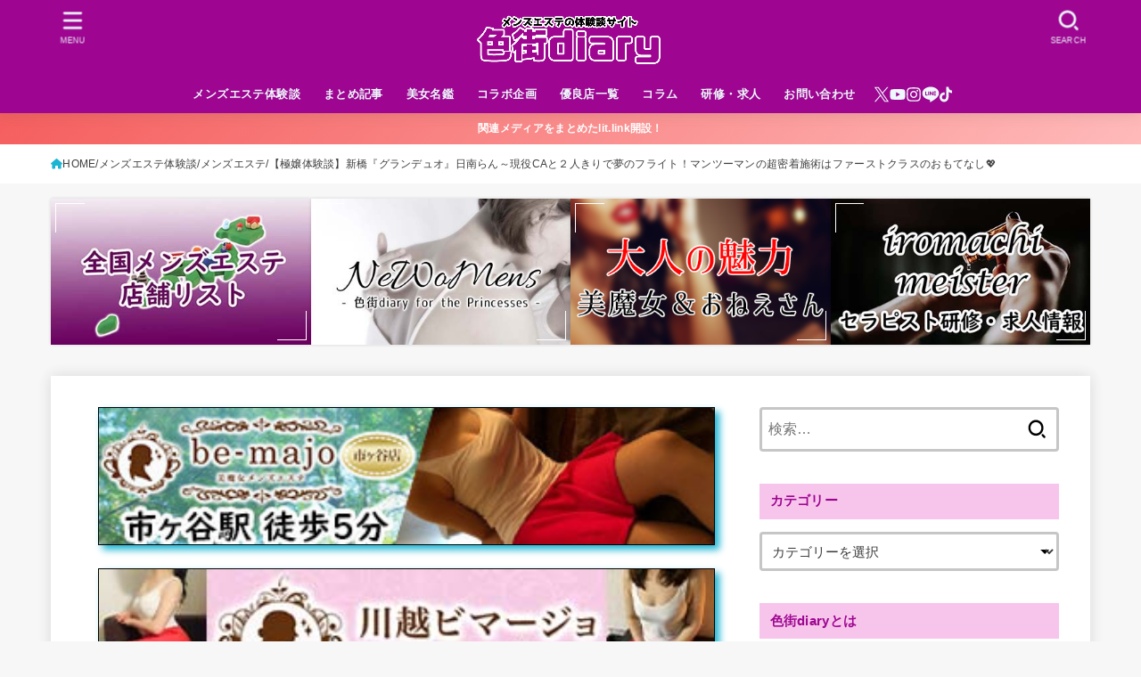

--- FILE ---
content_type: text/html; charset=UTF-8
request_url: https://iromachi.jp/archives/grand-duo-04.html
body_size: 47251
content:
<!doctype html><html dir="ltr" lang="ja" prefix="og: https://ogp.me/ns#"><head><meta charset="utf-8"><meta http-equiv="X-UA-Compatible" content="IE=edge"><meta name="HandheldFriendly" content="True"><meta name="MobileOptimized" content="320"><meta name="viewport" content="width=device-width, initial-scale=1.0, viewport-fit=cover"><link rel="pingback" href="https://iromachi.jp/xmlrpc.php"><link media="all" href="https://iromachi.jp/wp-content/cache/autoptimize/css/autoptimize_d74872cdf1e87e6a76966cbaf6c79b52.css" rel="stylesheet"><title>【極嬢体験談】新橋『グランデュオ』日南らん～現役CAと２人きりで夢のフライト！マンツーマンの超密着施術はファーストクラスのおもてなし💖 | メンズエステ体験談ブログ 色街diary</title><meta name="description" content="現役CAセラピスト・・・ なんとも男心をそそる魅惑の肩書きを持つ美女が新橋の高級メンズエステに到着したぞ✈✨" /><meta name="robots" content="max-image-preview:large" /><meta name="author" content="乱羽 ラル"/><meta name="google-site-verification" content="wIz5YiHRt-XqG70YQU9TwOR_EiLlORsPudZQey3MXjs" /><meta name="msvalidate.01" content="390EBDF067C496131B9B29A862243492" /><link rel="canonical" href="https://iromachi.jp/archives/grand-duo-04.html" /><meta name="generator" content="All in One SEO (AIOSEO) 4.8.7" /><meta property="og:locale" content="ja_JP" /><meta property="og:site_name" content="メンズエステ体験談ブログ 色街diary" /><meta property="og:type" content="article" /><meta property="og:title" content="【極嬢体験談】新橋『グランデュオ』日南らん～現役CAと２人きりで夢のフライト！マンツーマンの超密着施術はファーストクラスのおもてなし💖 | メンズエステ体験談ブログ 色街diary" /><meta property="og:description" content="現役CAセラピスト・・・ なんとも男心をそそる魅惑の肩書きを持つ美女が新橋の高級メンズエステに到着したぞ✈✨" /><meta property="og:url" content="https://iromachi.jp/archives/grand-duo-04.html" /><meta property="og:image" content="https://iromachi.jp/wp-content/uploads/2022/06/grand-duo-ran-ec.jpg" /><meta property="og:image:secure_url" content="https://iromachi.jp/wp-content/uploads/2022/06/grand-duo-ran-ec.jpg" /><meta property="og:image:width" content="1024" /><meta property="og:image:height" content="576" /><meta property="article:published_time" content="2022-06-04T08:42:02+00:00" /><meta property="article:modified_time" content="2025-10-09T08:04:43+00:00" /><meta name="twitter:card" content="summary_large_image" /><meta name="twitter:site" content="@Ralsan2nd" /><meta name="twitter:title" content="【極嬢体験談】新橋『グランデュオ』日南らん～現役CAと２人きりで夢のフライト！マンツーマンの超密着施術はファーストクラスのおもてなし💖 | メンズエステ体験談ブログ 色街diary" /><meta name="twitter:description" content="現役CAセラピスト・・・ なんとも男心をそそる魅惑の肩書きを持つ美女が新橋の高級メンズエステに到着したぞ✈✨" /><meta name="twitter:creator" content="@RambaRalsan" /><meta name="twitter:image" content="https://iromachi.jp/wp-content/uploads/2022/06/grand-duo-ran-ec.jpg" /> <script type="application/ld+json" class="aioseo-schema">{"@context":"https:\/\/schema.org","@graph":[{"@type":"Article","@id":"https:\/\/iromachi.jp\/archives\/grand-duo-04.html#article","name":"\u3010\u6975\u5b22\u4f53\u9a13\u8ac7\u3011\u65b0\u6a4b\u300e\u30b0\u30e9\u30f3\u30c7\u30e5\u30aa\u300f\u65e5\u5357\u3089\u3093\uff5e\u73fe\u5f79CA\u3068\uff12\u4eba\u304d\u308a\u3067\u5922\u306e\u30d5\u30e9\u30a4\u30c8\uff01\u30de\u30f3\u30c4\u30fc\u30de\u30f3\u306e\u8d85\u5bc6\u7740\u65bd\u8853\u306f\u30d5\u30a1\u30fc\u30b9\u30c8\u30af\u30e9\u30b9\u306e\u304a\u3082\u3066\u306a\u3057\ud83d\udc96 | \u30e1\u30f3\u30ba\u30a8\u30b9\u30c6\u4f53\u9a13\u8ac7\u30d6\u30ed\u30b0 \u8272\u8857diary","headline":"\u3010\u6975\u5b22\u4f53\u9a13\u8ac7\u3011\u65b0\u6a4b\u300e\u30b0\u30e9\u30f3\u30c7\u30e5\u30aa\u300f\u65e5\u5357\u3089\u3093\uff5e\u73fe\u5f79CA\u3068\uff12\u4eba\u304d\u308a\u3067\u5922\u306e\u30d5\u30e9\u30a4\u30c8\uff01\u30de\u30f3\u30c4\u30fc\u30de\u30f3\u306e\u8d85\u5bc6\u7740\u65bd\u8853\u306f\u30d5\u30a1\u30fc\u30b9\u30c8\u30af\u30e9\u30b9\u306e\u304a\u3082\u3066\u306a\u3057\ud83d\udc96","author":{"@id":"https:\/\/iromachi.jp\/archives\/user\/user1#author"},"publisher":{"@id":"https:\/\/iromachi.jp\/#organization"},"image":{"@type":"ImageObject","url":"https:\/\/iromachi.jp\/wp-content\/uploads\/2022\/06\/grand-duo-ran-ec.jpg","width":1024,"height":576},"datePublished":"2022-06-04T17:42:02+09:00","dateModified":"2025-10-09T17:04:43+09:00","inLanguage":"ja","mainEntityOfPage":{"@id":"https:\/\/iromachi.jp\/archives\/grand-duo-04.html#webpage"},"isPartOf":{"@id":"https:\/\/iromachi.jp\/archives\/grand-duo-04.html#webpage"},"articleSection":"\u30e1\u30f3\u30ba\u30a8\u30b9\u30c6, \u65b0\u6a4b\u30fb\u6d5c\u677e\u753a\u30fb\u7530\u753a\u30fb\u4e09\u7530, \u53e3\u30b3\u30df, \u5bc6\u7740, \u30ad\u30ef\u30ad\u30ef, \u7f8e\u5c3b, \u65b0\u6a4b, \u30a8\u30e2\u3044\u7652\u3057, \u30ad\u30ec\u30ab\u30ef\u7cfb, \u30b0\u30e9\u30de\u30e9\u30b9, \u30e1\u30f3\u30ba\u30a8\u30b9\u30c6, \u30d5\u30ec\u30f3\u30c9\u30ea\u30fc, \u4f53\u9a13\u8ac7, \u30bb\u30af\u30b7\u30fc\u30dc\u30c7\u30a3, \u30af\u30c1\u30b3\u30df, \u30bb\u30af\u30b7\u30fc\u65bd\u8853"},{"@type":"BreadcrumbList","@id":"https:\/\/iromachi.jp\/archives\/grand-duo-04.html#breadcrumblist","itemListElement":[{"@type":"ListItem","@id":"https:\/\/iromachi.jp#listItem","position":1,"name":"Home","item":"https:\/\/iromachi.jp","nextItem":{"@type":"ListItem","@id":"https:\/\/iromachi.jp\/archives\/category\/metoro#listItem","name":"\u9996\u90fd\u570f\u30a8\u30ea\u30a2"}},{"@type":"ListItem","@id":"https:\/\/iromachi.jp\/archives\/category\/metoro#listItem","position":2,"name":"\u9996\u90fd\u570f\u30a8\u30ea\u30a2","item":"https:\/\/iromachi.jp\/archives\/category\/metoro","nextItem":{"@type":"ListItem","@id":"https:\/\/iromachi.jp\/archives\/category\/metoro\/k01-00-tokyo#listItem","name":"\u6771\u4eac\u90fd"},"previousItem":{"@type":"ListItem","@id":"https:\/\/iromachi.jp#listItem","name":"Home"}},{"@type":"ListItem","@id":"https:\/\/iromachi.jp\/archives\/category\/metoro\/k01-00-tokyo#listItem","position":3,"name":"\u6771\u4eac\u90fd","item":"https:\/\/iromachi.jp\/archives\/category\/metoro\/k01-00-tokyo","nextItem":{"@type":"ListItem","@id":"https:\/\/iromachi.jp\/archives\/category\/metoro\/k01-00-tokyo\/shinbashi#listItem","name":"\u65b0\u6a4b\u30fb\u6d5c\u677e\u753a\u30fb\u7530\u753a\u30fb\u4e09\u7530"},"previousItem":{"@type":"ListItem","@id":"https:\/\/iromachi.jp\/archives\/category\/metoro#listItem","name":"\u9996\u90fd\u570f\u30a8\u30ea\u30a2"}},{"@type":"ListItem","@id":"https:\/\/iromachi.jp\/archives\/category\/metoro\/k01-00-tokyo\/shinbashi#listItem","position":4,"name":"\u65b0\u6a4b\u30fb\u6d5c\u677e\u753a\u30fb\u7530\u753a\u30fb\u4e09\u7530","item":"https:\/\/iromachi.jp\/archives\/category\/metoro\/k01-00-tokyo\/shinbashi","nextItem":{"@type":"ListItem","@id":"https:\/\/iromachi.jp\/archives\/grand-duo-04.html#listItem","name":"\u3010\u6975\u5b22\u4f53\u9a13\u8ac7\u3011\u65b0\u6a4b\u300e\u30b0\u30e9\u30f3\u30c7\u30e5\u30aa\u300f\u65e5\u5357\u3089\u3093\uff5e\u73fe\u5f79CA\u3068\uff12\u4eba\u304d\u308a\u3067\u5922\u306e\u30d5\u30e9\u30a4\u30c8\uff01\u30de\u30f3\u30c4\u30fc\u30de\u30f3\u306e\u8d85\u5bc6\u7740\u65bd\u8853\u306f\u30d5\u30a1\u30fc\u30b9\u30c8\u30af\u30e9\u30b9\u306e\u304a\u3082\u3066\u306a\u3057\ud83d\udc96"},"previousItem":{"@type":"ListItem","@id":"https:\/\/iromachi.jp\/archives\/category\/metoro\/k01-00-tokyo#listItem","name":"\u6771\u4eac\u90fd"}},{"@type":"ListItem","@id":"https:\/\/iromachi.jp\/archives\/grand-duo-04.html#listItem","position":5,"name":"\u3010\u6975\u5b22\u4f53\u9a13\u8ac7\u3011\u65b0\u6a4b\u300e\u30b0\u30e9\u30f3\u30c7\u30e5\u30aa\u300f\u65e5\u5357\u3089\u3093\uff5e\u73fe\u5f79CA\u3068\uff12\u4eba\u304d\u308a\u3067\u5922\u306e\u30d5\u30e9\u30a4\u30c8\uff01\u30de\u30f3\u30c4\u30fc\u30de\u30f3\u306e\u8d85\u5bc6\u7740\u65bd\u8853\u306f\u30d5\u30a1\u30fc\u30b9\u30c8\u30af\u30e9\u30b9\u306e\u304a\u3082\u3066\u306a\u3057\ud83d\udc96","previousItem":{"@type":"ListItem","@id":"https:\/\/iromachi.jp\/archives\/category\/metoro\/k01-00-tokyo\/shinbashi#listItem","name":"\u65b0\u6a4b\u30fb\u6d5c\u677e\u753a\u30fb\u7530\u753a\u30fb\u4e09\u7530"}}]},{"@type":"Organization","@id":"https:\/\/iromachi.jp\/#organization","name":"\u8272\u8857diary","description":"\u53e3\u30b3\u30df\u30fb\u4eba\u6c17\u30bb\u30e9\u30d4\u30b9\u30c8\u60c5\u5831","url":"https:\/\/iromachi.jp\/","logo":{"@type":"ImageObject","url":"https:\/\/iromachi.jp\/wp-content\/uploads\/2022\/03\/iromachi-banner-200x40-1.jpg","@id":"https:\/\/iromachi.jp\/archives\/grand-duo-04.html\/#organizationLogo","width":200,"height":40},"image":{"@id":"https:\/\/iromachi.jp\/archives\/grand-duo-04.html\/#organizationLogo"},"sameAs":["https:\/\/x.com\/Ralsan2nd","https:\/\/www.instagram.com\/ralsan.ramba\/","https:\/\/www.youtube.com\/@ramba-ralsan"]},{"@type":"Person","@id":"https:\/\/iromachi.jp\/archives\/user\/user1#author","url":"https:\/\/iromachi.jp\/archives\/user\/user1","name":"\u4e71\u7fbd \u30e9\u30eb","image":{"@type":"ImageObject","@id":"https:\/\/iromachi.jp\/archives\/grand-duo-04.html#authorImage","url":"https:\/\/iromachi.jp\/wp-content\/uploads\/2024\/12\/ralsan-2024-sns-150x150.jpg","width":96,"height":96,"caption":"\u4e71\u7fbd \u30e9\u30eb"},"sameAs":["https:\/\/twitter.com\/RambaRalsan"]},{"@type":"WebPage","@id":"https:\/\/iromachi.jp\/archives\/grand-duo-04.html#webpage","url":"https:\/\/iromachi.jp\/archives\/grand-duo-04.html","name":"\u3010\u6975\u5b22\u4f53\u9a13\u8ac7\u3011\u65b0\u6a4b\u300e\u30b0\u30e9\u30f3\u30c7\u30e5\u30aa\u300f\u65e5\u5357\u3089\u3093\uff5e\u73fe\u5f79CA\u3068\uff12\u4eba\u304d\u308a\u3067\u5922\u306e\u30d5\u30e9\u30a4\u30c8\uff01\u30de\u30f3\u30c4\u30fc\u30de\u30f3\u306e\u8d85\u5bc6\u7740\u65bd\u8853\u306f\u30d5\u30a1\u30fc\u30b9\u30c8\u30af\u30e9\u30b9\u306e\u304a\u3082\u3066\u306a\u3057\ud83d\udc96 | \u30e1\u30f3\u30ba\u30a8\u30b9\u30c6\u4f53\u9a13\u8ac7\u30d6\u30ed\u30b0 \u8272\u8857diary","description":"\u73fe\u5f79CA\u30bb\u30e9\u30d4\u30b9\u30c8\u30fb\u30fb\u30fb \u306a\u3093\u3068\u3082\u7537\u5fc3\u3092\u305d\u305d\u308b\u9b45\u60d1\u306e\u80a9\u66f8\u304d\u3092\u6301\u3064\u7f8e\u5973\u304c\u65b0\u6a4b\u306e\u9ad8\u7d1a\u30e1\u30f3\u30ba\u30a8\u30b9\u30c6\u306b\u5230\u7740\u3057\u305f\u305e\u2708\u2728","inLanguage":"ja","isPartOf":{"@id":"https:\/\/iromachi.jp\/#website"},"breadcrumb":{"@id":"https:\/\/iromachi.jp\/archives\/grand-duo-04.html#breadcrumblist"},"author":{"@id":"https:\/\/iromachi.jp\/archives\/user\/user1#author"},"creator":{"@id":"https:\/\/iromachi.jp\/archives\/user\/user1#author"},"image":{"@type":"ImageObject","url":"https:\/\/iromachi.jp\/wp-content\/uploads\/2022\/06\/grand-duo-ran-ec.jpg","@id":"https:\/\/iromachi.jp\/archives\/grand-duo-04.html\/#mainImage","width":1024,"height":576},"primaryImageOfPage":{"@id":"https:\/\/iromachi.jp\/archives\/grand-duo-04.html#mainImage"},"datePublished":"2022-06-04T17:42:02+09:00","dateModified":"2025-10-09T17:04:43+09:00"},{"@type":"WebSite","@id":"https:\/\/iromachi.jp\/#website","url":"https:\/\/iromachi.jp\/","name":"\u30e1\u30f3\u30ba\u30a8\u30b9\u30c6\u4f53\u9a13\u8ac7\u30d6\u30ed\u30b0 \u8272\u8857diary","alternateName":"\u8272\u8857diary","description":"\u53e3\u30b3\u30df\u30fb\u4eba\u6c17\u30bb\u30e9\u30d4\u30b9\u30c8\u60c5\u5831","inLanguage":"ja","publisher":{"@id":"https:\/\/iromachi.jp\/#organization"}}]}</script> <link rel='dns-prefetch' href='//cdn.jsdelivr.net' /><link rel='dns-prefetch' href='//cdnjs.cloudflare.com' /><link rel="alternate" type="application/rss+xml" title="メンズエステ体験談ブログ 色街diary &raquo; フィード" href="https://iromachi.jp/feed" /><link rel="alternate" type="application/rss+xml" title="メンズエステ体験談ブログ 色街diary &raquo; コメントフィード" href="https://iromachi.jp/comments/feed" /><link rel="alternate" type="application/rss+xml" title="メンズエステ体験談ブログ 色街diary &raquo; 【極嬢体験談】新橋『グランデュオ』日南らん～現役CAと２人きりで夢のフライト！マンツーマンの超密着施術はファーストクラスのおもてなし💖 のコメントのフィード" href="https://iromachi.jp/archives/grand-duo-04.html/feed" /><link rel="alternate" title="oEmbed (JSON)" type="application/json+oembed" href="https://iromachi.jp/wp-json/oembed/1.0/embed?url=https%3A%2F%2Firomachi.jp%2Farchives%2Fgrand-duo-04.html" /><link rel="alternate" title="oEmbed (XML)" type="text/xml+oembed" href="https://iromachi.jp/wp-json/oembed/1.0/embed?url=https%3A%2F%2Firomachi.jp%2Farchives%2Fgrand-duo-04.html&#038;format=xml" /><link rel='stylesheet' id='fontawesome-css' href='https://cdnjs.cloudflare.com/ajax/libs/font-awesome/6.7.2/css/all.min.css' type='text/css' media='all' /> <script type="text/javascript" src="https://iromachi.jp/wp-includes/js/jquery/jquery.min.js?ver=3.7.1" id="jquery-core-js"></script> <script type="text/javascript" id="jquery-js-after">jQuery(function($){$(".widget_categories li, .widget_nav_menu li").has("ul").toggleClass("accordionMenu");$(".widget ul.children , .widget ul.sub-menu").after("<span class='accordionBtn'></span>");$(".widget ul.children , .widget ul.sub-menu").hide();$("ul .accordionBtn").on("click",function(){$(this).prev("ul").slideToggle();$(this).toggleClass("active")})});
//# sourceURL=jquery-js-after</script> <link rel="https://api.w.org/" href="https://iromachi.jp/wp-json/" /><link rel="alternate" title="JSON" type="application/json" href="https://iromachi.jp/wp-json/wp/v2/posts/30250" /><link rel="EditURI" type="application/rsd+xml" title="RSD" href="https://iromachi.jp/xmlrpc.php?rsd" /><link rel='shortlink' href='https://iromachi.jp/?p=30250' /><meta name="thumbnail" content="https://iromachi.jp/wp-content/uploads/2022/06/grand-duo-ran-ec.jpg" /><link rel="icon" href="https://iromachi.jp/wp-content/uploads/2020/06/cropped-fabicon-32x32.png" sizes="32x32" /><link rel="icon" href="https://iromachi.jp/wp-content/uploads/2020/06/cropped-fabicon-192x192.png" sizes="192x192" /><link rel="apple-touch-icon" href="https://iromachi.jp/wp-content/uploads/2020/06/cropped-fabicon-180x180.png" /><meta name="msapplication-TileImage" content="https://iromachi.jp/wp-content/uploads/2020/06/cropped-fabicon-270x270.png" /></head><body class="wp-singular post-template-default single single-post postid-30250 single-format-standard wp-custom-logo wp-embed-responsive wp-theme-jstork19 wp-child-theme-jstork19_custom fixhead-active h_layout_pc_center_full h_layout_sp_center"> <svg aria-hidden="true" xmlns="http://www.w3.org/2000/svg" width="0" height="0" focusable="false" role="none" style="visibility: hidden; position: absolute; left: -9999px; overflow: hidden;"><defs><symbol id="svgicon_search_btn" viewBox="0 0 50 50"><path d="M44.35,48.52l-4.95-4.95c-1.17-1.17-1.17-3.07,0-4.24l0,0c1.17-1.17,3.07-1.17,4.24,0l4.95,4.95c1.17,1.17,1.17,3.07,0,4.24 l0,0C47.42,49.7,45.53,49.7,44.35,48.52z"/><path d="M22.81,7c8.35,0,15.14,6.79,15.14,15.14s-6.79,15.14-15.14,15.14S7.67,30.49,7.67,22.14S14.46,7,22.81,7 M22.81,1 C11.13,1,1.67,10.47,1.67,22.14s9.47,21.14,21.14,21.14s21.14-9.47,21.14-21.14S34.49,1,22.81,1L22.81,1z"/></symbol><symbol id="svgicon_nav_btn" viewBox="0 0 50 50"><path d="M45.1,46.5H4.9c-1.6,0-2.9-1.3-2.9-2.9v-0.2c0-1.6,1.3-2.9,2.9-2.9h40.2c1.6,0,2.9,1.3,2.9,2.9v0.2 C48,45.2,46.7,46.5,45.1,46.5z"/><path d="M45.1,28.5H4.9c-1.6,0-2.9-1.3-2.9-2.9v-0.2c0-1.6,1.3-2.9,2.9-2.9h40.2c1.6,0,2.9,1.3,2.9,2.9v0.2 C48,27.2,46.7,28.5,45.1,28.5z"/><path d="M45.1,10.5H4.9C3.3,10.5,2,9.2,2,7.6V7.4c0-1.6,1.3-2.9,2.9-2.9h40.2c1.6,0,2.9,1.3,2.9,2.9v0.2 C48,9.2,46.7,10.5,45.1,10.5z"/></symbol><symbol id="stk-envelope-svg" viewBox="0 0 300 300"><path d="M300.03,81.5c0-30.25-24.75-55-55-55h-190c-30.25,0-55,24.75-55,55v140c0,30.25,24.75,55,55,55h190c30.25,0,55-24.75,55-55 V81.5z M37.4,63.87c4.75-4.75,11.01-7.37,17.63-7.37h190c6.62,0,12.88,2.62,17.63,7.37c4.75,4.75,7.37,11.01,7.37,17.63v5.56 c-0.32,0.2-0.64,0.41-0.95,0.64L160.2,169.61c-0.75,0.44-5.12,2.89-10.17,2.89c-4.99,0-9.28-2.37-10.23-2.94L30.99,87.7 c-0.31-0.23-0.63-0.44-0.95-0.64V81.5C30.03,74.88,32.65,68.62,37.4,63.87z M262.66,239.13c-4.75,4.75-11.01,7.37-17.63,7.37h-190 c-6.62,0-12.88-2.62-17.63-7.37c-4.75-4.75-7.37-11.01-7.37-17.63v-99.48l93.38,70.24c0.16,0.12,0.32,0.24,0.49,0.35 c1.17,0.81,11.88,7.88,26.13,7.88c14.25,0,24.96-7.07,26.14-7.88c0.17-0.11,0.33-0.23,0.49-0.35l93.38-70.24v99.48 C270.03,228.12,267.42,234.38,262.66,239.13z"/></symbol><symbol id="stk-close-svg" viewBox="0 0 384 512"><path fill="currentColor" d="M342.6 150.6c12.5-12.5 12.5-32.8 0-45.3s-32.8-12.5-45.3 0L192 210.7 86.6 105.4c-12.5-12.5-32.8-12.5-45.3 0s-12.5 32.8 0 45.3L146.7 256 41.4 361.4c-12.5 12.5-12.5 32.8 0 45.3s32.8 12.5 45.3 0L192 301.3 297.4 406.6c12.5 12.5 32.8 12.5 45.3 0s12.5-32.8 0-45.3L237.3 256 342.6 150.6z"/></symbol><symbol id="stk-twitter-svg" viewBox="0 0 512 512"><path d="M299.8,219.7L471,20.7h-40.6L281.7,193.4L163,20.7H26l179.6,261.4L26,490.7h40.6l157-182.5L349,490.7h137L299.8,219.7 L299.8,219.7z M244.2,284.3l-18.2-26L81.2,51.2h62.3l116.9,167.1l18.2,26l151.9,217.2h-62.3L244.2,284.3L244.2,284.3z"/></symbol><symbol id="stk-twitter_bird-svg" viewBox="0 0 512 512"><path d="M459.37 151.716c.325 4.548.325 9.097.325 13.645 0 138.72-105.583 298.558-298.558 298.558-59.452 0-114.68-17.219-161.137-47.106 8.447.974 16.568 1.299 25.34 1.299 49.055 0 94.213-16.568 130.274-44.832-46.132-.975-84.792-31.188-98.112-72.772 6.498.974 12.995 1.624 19.818 1.624 9.421 0 18.843-1.3 27.614-3.573-48.081-9.747-84.143-51.98-84.143-102.985v-1.299c13.969 7.797 30.214 12.67 47.431 13.319-28.264-18.843-46.781-51.005-46.781-87.391 0-19.492 5.197-37.36 14.294-52.954 51.655 63.675 129.3 105.258 216.365 109.807-1.624-7.797-2.599-15.918-2.599-24.04 0-57.828 46.782-104.934 104.934-104.934 30.213 0 57.502 12.67 76.67 33.137 23.715-4.548 46.456-13.32 66.599-25.34-7.798 24.366-24.366 44.833-46.132 57.827 21.117-2.273 41.584-8.122 60.426-16.243-14.292 20.791-32.161 39.308-52.628 54.253z"/></symbol><symbol id="stk-bluesky-svg" viewBox="0 0 256 256"><path d="M 60.901 37.747 C 88.061 58.137 117.273 99.482 127.999 121.666 C 138.727 99.482 167.938 58.137 195.099 37.747 C 214.696 23.034 246.45 11.651 246.45 47.874 C 246.45 55.109 242.302 108.648 239.869 117.34 C 231.413 147.559 200.6 155.266 173.189 150.601 C 221.101 158.756 233.288 185.766 206.966 212.776 C 156.975 264.073 135.115 199.905 129.514 183.464 C 128.487 180.449 128.007 179.038 127.999 180.238 C 127.992 179.038 127.512 180.449 126.486 183.464 C 120.884 199.905 99.024 264.073 49.033 212.776 C 22.711 185.766 34.899 158.756 82.81 150.601 C 55.4 155.266 24.587 147.559 16.13 117.34 C 13.697 108.648 9.55 55.109 9.55 47.874 C 9.55 11.651 41.304 23.034 60.901 37.747 Z"/></symbol><symbol id="stk-facebook-svg" viewBox="0 0 512 512"><path d="M504 256C504 119 393 8 256 8S8 119 8 256c0 123.78 90.69 226.38 209.25 245V327.69h-63V256h63v-54.64c0-62.15 37-96.48 93.67-96.48 27.14 0 55.52 4.84 55.52 4.84v61h-31.28c-30.8 0-40.41 19.12-40.41 38.73V256h68.78l-11 71.69h-57.78V501C413.31 482.38 504 379.78 504 256z"/></symbol><symbol id="stk-hatebu-svg" viewBox="0 0 50 50"><path d="M5.53,7.51c5.39,0,10.71,0,16.02,0,.73,0,1.47,.06,2.19,.19,3.52,.6,6.45,3.36,6.99,6.54,.63,3.68-1.34,7.09-5.02,8.67-.32,.14-.63,.27-1.03,.45,3.69,.93,6.25,3.02,7.37,6.59,1.79,5.7-2.32,11.79-8.4,12.05-6.01,.26-12.03,.06-18.13,.06V7.51Zm8.16,28.37c.16,.03,.26,.07,.35,.07,1.82,0,3.64,.03,5.46,0,2.09-.03,3.73-1.58,3.89-3.62,.14-1.87-1.28-3.79-3.27-3.97-2.11-.19-4.25-.04-6.42-.04v7.56Zm-.02-13.77c1.46,0,2.83,0,4.2,0,.29,0,.58,0,.86-.03,1.67-.21,3.01-1.53,3.17-3.12,.16-1.62-.75-3.32-2.36-3.61-1.91-.34-3.89-.25-5.87-.35v7.1Z"/><path d="M43.93,30.53h-7.69V7.59h7.69V30.53Z"/><path d="M44,38.27c0,2.13-1.79,3.86-3.95,3.83-2.12-.03-3.86-1.77-3.85-3.85,0-2.13,1.8-3.86,3.96-3.83,2.12,.03,3.85,1.75,3.84,3.85Z"/></symbol><symbol id="stk-line-svg" viewBox="0 0 32 32"><path d="M25.82 13.151c0.465 0 0.84 0.38 0.84 0.841 0 0.46-0.375 0.84-0.84 0.84h-2.34v1.5h2.34c0.465 0 0.84 0.377 0.84 0.84 0 0.459-0.375 0.839-0.84 0.839h-3.181c-0.46 0-0.836-0.38-0.836-0.839v-6.361c0-0.46 0.376-0.84 0.84-0.84h3.181c0.461 0 0.836 0.38 0.836 0.84 0 0.465-0.375 0.84-0.84 0.84h-2.34v1.5zM20.68 17.172c0 0.36-0.232 0.68-0.576 0.795-0.085 0.028-0.177 0.041-0.265 0.041-0.281 0-0.521-0.12-0.68-0.333l-3.257-4.423v3.92c0 0.459-0.372 0.839-0.841 0.839-0.461 0-0.835-0.38-0.835-0.839v-6.361c0-0.36 0.231-0.68 0.573-0.793 0.080-0.031 0.181-0.044 0.259-0.044 0.26 0 0.5 0.139 0.66 0.339l3.283 4.44v-3.941c0-0.46 0.376-0.84 0.84-0.84 0.46 0 0.84 0.38 0.84 0.84zM13.025 17.172c0 0.459-0.376 0.839-0.841 0.839-0.46 0-0.836-0.38-0.836-0.839v-6.361c0-0.46 0.376-0.84 0.84-0.84 0.461 0 0.837 0.38 0.837 0.84zM9.737 18.011h-3.181c-0.46 0-0.84-0.38-0.84-0.839v-6.361c0-0.46 0.38-0.84 0.84-0.84 0.464 0 0.84 0.38 0.84 0.84v5.521h2.341c0.464 0 0.839 0.377 0.839 0.84 0 0.459-0.376 0.839-0.839 0.839zM32 13.752c0-7.161-7.18-12.989-16-12.989s-16 5.828-16 12.989c0 6.415 5.693 11.789 13.38 12.811 0.521 0.109 1.231 0.344 1.411 0.787 0.16 0.401 0.105 1.021 0.051 1.44l-0.219 1.36c-0.060 0.401-0.32 1.581 1.399 0.86 1.721-0.719 9.221-5.437 12.581-9.3 2.299-2.519 3.397-5.099 3.397-7.957z"/></symbol><symbol id="stk-pokect-svg" viewBox="0 0 50 50"><path d="M8.04,6.5c-2.24,.15-3.6,1.42-3.6,3.7v13.62c0,11.06,11,19.75,20.52,19.68,10.7-.08,20.58-9.11,20.58-19.68V10.2c0-2.28-1.44-3.57-3.7-3.7H8.04Zm8.67,11.08l8.25,7.84,8.26-7.84c3.7-1.55,5.31,2.67,3.79,3.9l-10.76,10.27c-.35,.33-2.23,.33-2.58,0l-10.76-10.27c-1.45-1.36,.44-5.65,3.79-3.9h0Z"/></symbol><symbol id="stk-pinterest-svg" viewBox="0 0 50 50"><path d="M3.63,25c.11-6.06,2.25-11.13,6.43-15.19,4.18-4.06,9.15-6.12,14.94-6.18,6.23,.11,11.34,2.24,15.32,6.38,3.98,4.15,6,9.14,6.05,14.98-.11,6.01-2.25,11.06-6.43,15.15-4.18,4.09-9.15,6.16-14.94,6.21-2,0-4-.31-6.01-.92,.39-.61,.78-1.31,1.17-2.09,.44-.94,1-2.73,1.67-5.34,.17-.72,.42-1.7,.75-2.92,.39,.67,1.06,1.28,2,1.84,2.5,1.17,5.15,1.06,7.93-.33,2.89-1.67,4.9-4.26,6.01-7.76,1-3.67,.88-7.08-.38-10.22-1.25-3.15-3.49-5.41-6.72-6.8-4.06-1.17-8.01-1.04-11.85,.38s-6.51,3.85-8.01,7.3c-.39,1.28-.62,2.55-.71,3.8s-.04,2.47,.12,3.67,.59,2.27,1.25,3.21,1.56,1.67,2.67,2.17c.28,.11,.5,.11,.67,0,.22-.11,.44-.56,.67-1.33s.31-1.31,.25-1.59c-.06-.11-.17-.31-.33-.59-1.17-1.89-1.56-3.88-1.17-5.97,.39-2.09,1.25-3.85,2.59-5.3,2.06-1.84,4.47-2.84,7.22-3,2.75-.17,5.11,.59,7.05,2.25,1.06,1.22,1.74,2.7,2.04,4.42s.31,3.38,0,4.97c-.31,1.59-.85,3.07-1.63,4.47-1.39,2.17-3.03,3.28-4.92,3.34-1.11-.06-2.02-.49-2.71-1.29s-.91-1.74-.62-2.79c.11-.61,.44-1.81,1-3.59s.86-3.12,.92-4c-.17-2.12-1.14-3.2-2.92-3.26-1.39,.17-2.42,.79-3.09,1.88s-1.03,2.32-1.09,3.71c.17,1.62,.42,2.73,.75,3.34-.61,2.5-1.09,4.51-1.42,6.01-.11,.39-.42,1.59-.92,3.59s-.78,3.53-.83,4.59v2.34c-3.95-1.84-7.07-4.49-9.35-7.97-2.28-3.48-3.42-7.33-3.42-11.56Z"/></symbol><symbol id="stk-instagram-svg" viewBox="0 0 448 512"><path d="M224.1 141c-63.6 0-114.9 51.3-114.9 114.9s51.3 114.9 114.9 114.9S339 319.5 339 255.9 287.7 141 224.1 141zm0 189.6c-41.1 0-74.7-33.5-74.7-74.7s33.5-74.7 74.7-74.7 74.7 33.5 74.7 74.7-33.6 74.7-74.7 74.7zm146.4-194.3c0 14.9-12 26.8-26.8 26.8-14.9 0-26.8-12-26.8-26.8s12-26.8 26.8-26.8 26.8 12 26.8 26.8zm76.1 27.2c-1.7-35.9-9.9-67.7-36.2-93.9-26.2-26.2-58-34.4-93.9-36.2-37-2.1-147.9-2.1-184.9 0-35.8 1.7-67.6 9.9-93.9 36.1s-34.4 58-36.2 93.9c-2.1 37-2.1 147.9 0 184.9 1.7 35.9 9.9 67.7 36.2 93.9s58 34.4 93.9 36.2c37 2.1 147.9 2.1 184.9 0 35.9-1.7 67.7-9.9 93.9-36.2 26.2-26.2 34.4-58 36.2-93.9 2.1-37 2.1-147.8 0-184.8zM398.8 388c-7.8 19.6-22.9 34.7-42.6 42.6-29.5 11.7-99.5 9-132.1 9s-102.7 2.6-132.1-9c-19.6-7.8-34.7-22.9-42.6-42.6-11.7-29.5-9-99.5-9-132.1s-2.6-102.7 9-132.1c7.8-19.6 22.9-34.7 42.6-42.6 29.5-11.7 99.5-9 132.1-9s102.7-2.6 132.1 9c19.6 7.8 34.7 22.9 42.6 42.6 11.7 29.5 9 99.5 9 132.1s2.7 102.7-9 132.1z"/></symbol><symbol id="stk-youtube-svg" viewBox="0 0 576 512"><path d="M549.655 124.083c-6.281-23.65-24.787-42.276-48.284-48.597C458.781 64 288 64 288 64S117.22 64 74.629 75.486c-23.497 6.322-42.003 24.947-48.284 48.597-11.412 42.867-11.412 132.305-11.412 132.305s0 89.438 11.412 132.305c6.281 23.65 24.787 41.5 48.284 47.821C117.22 448 288 448 288 448s170.78 0 213.371-11.486c23.497-6.321 42.003-24.171 48.284-47.821 11.412-42.867 11.412-132.305 11.412-132.305s0-89.438-11.412-132.305zm-317.51 213.508V175.185l142.739 81.205-142.739 81.201z"/></symbol><symbol id="stk-tiktok-svg" viewBox="0 0 448 512"><path d="M448,209.91a210.06,210.06,0,0,1-122.77-39.25V349.38A162.55,162.55,0,1,1,185,188.31V278.2a74.62,74.62,0,1,0,52.23,71.18V0l88,0a121.18,121.18,0,0,0,1.86,22.17h0A122.18,122.18,0,0,0,381,102.39a121.43,121.43,0,0,0,67,20.14Z"/></symbol><symbol id="stk-feedly-svg" viewBox="0 0 50 50"><path d="M20.42,44.65h9.94c1.59,0,3.12-.63,4.25-1.76l12-12c2.34-2.34,2.34-6.14,0-8.48L29.64,5.43c-2.34-2.34-6.14-2.34-8.48,0L4.18,22.4c-2.34,2.34-2.34,6.14,0,8.48l12,12c1.12,1.12,2.65,1.76,4.24,1.76Zm-2.56-11.39l-.95-.95c-.39-.39-.39-1.02,0-1.41l7.07-7.07c.39-.39,1.02-.39,1.41,0l2.12,2.12c.39,.39,.39,1.02,0,1.41l-5.9,5.9c-.19,.19-.44,.29-.71,.29h-2.34c-.27,0-.52-.11-.71-.29Zm10.36,4.71l-.95,.95c-.19,.19-.44,.29-.71,.29h-2.34c-.27,0-.52-.11-.71-.29l-.95-.95c-.39-.39-.39-1.02,0-1.41l2.12-2.12c.39-.39,1.02-.39,1.41,0l2.12,2.12c.39,.39,.39,1.02,0,1.41ZM11.25,25.23l12.73-12.73c.39-.39,1.02-.39,1.41,0l2.12,2.12c.39,.39,.39,1.02,0,1.41l-11.55,11.55c-.19,.19-.45,.29-.71,.29h-2.34c-.27,0-.52-.11-.71-.29l-.95-.95c-.39-.39-.39-1.02,0-1.41Z"/></symbol><symbol id="stk-amazon-svg" viewBox="0 0 512 512"><path class="st0" d="M444.6,421.5L444.6,421.5C233.3,522,102.2,437.9,18.2,386.8c-5.2-3.2-14,0.8-6.4,9.6 C39.8,430.3,131.5,512,251.1,512c119.7,0,191-65.3,199.9-76.7C459.8,424,453.6,417.7,444.6,421.5z"/><path class="st0" d="M504,388.7L504,388.7c-5.7-7.4-34.5-8.8-52.7-6.5c-18.2,2.2-45.5,13.3-43.1,19.9c1.2,2.5,3.7,1.4,16.2,0.3 c12.5-1.2,47.6-5.7,54.9,3.9c7.3,9.6-11.2,55.4-14.6,62.8c-3.3,7.4,1.2,9.3,7.4,4.4c6.1-4.9,17-17.7,24.4-35.7 C503.9,419.6,508.3,394.3,504,388.7z"/><path class="st0" d="M302.6,147.3c-39.3,4.5-90.6,7.3-127.4,23.5c-42.4,18.3-72.2,55.7-72.2,110.7c0,70.4,44.4,105.6,101.4,105.6 c48.2,0,74.5-11.3,111.7-49.3c12.4,17.8,16.4,26.5,38.9,45.2c5,2.7,11.5,2.4,16-1.6l0,0h0c0,0,0,0,0,0l0.2,0.2 c13.5-12,38.1-33.4,51.9-45c5.5-4.6,4.6-11.9,0.2-18c-12.4-17.1-25.5-31.1-25.5-62.8V150.2c0-44.7,3.1-85.7-29.8-116.5 c-26-25-69.1-33.7-102-33.7c-64.4,0-136.3,24-151.5,103.7c-1.5,8.5,4.6,13,10.1,14.2l65.7,7c6.1-0.3,10.6-6.3,11.7-12.4 c5.6-27.4,28.7-40.7,54.5-40.7c13.9,0,29.7,5.1,38,17.6c9.4,13.9,8.2,33,8.2,49.1V147.3z M289.9,288.1 c-10.8,19.1-27.8,30.8-46.9,30.8c-26,0-41.2-19.8-41.2-49.1c0-57.7,51.7-68.2,100.7-68.2v14.7C302.6,242.6,303.2,264.7,289.9,288.1 z"/></symbol><symbol id="stk-user_url-svg" viewBox="0 0 50 50"><path d="M33.62,25c0,1.99-.11,3.92-.3,5.75H16.67c-.19-1.83-.38-3.76-.38-5.75s.19-3.92,.38-5.75h16.66c.19,1.83,.3,3.76,.3,5.75Zm13.65-5.75c.48,1.84,.73,3.76,.73,5.75s-.25,3.91-.73,5.75h-11.06c.19-1.85,.29-3.85,.29-5.75s-.1-3.9-.29-5.75h11.06Zm-.94-2.88h-10.48c-.9-5.74-2.68-10.55-4.97-13.62,7.04,1.86,12.76,6.96,15.45,13.62Zm-13.4,0h-15.87c.55-3.27,1.39-6.17,2.43-8.5,.94-2.12,1.99-3.66,3.01-4.63,1.01-.96,1.84-1.24,2.5-1.24s1.49,.29,2.5,1.24c1.02,.97,2.07,2.51,3.01,4.63,1.03,2.34,1.88,5.23,2.43,8.5h0Zm-29.26,0C6.37,9.72,12.08,4.61,19.12,2.76c-2.29,3.07-4.07,7.88-4.97,13.62H3.67Zm10.12,2.88c-.19,1.85-.37,3.77-.37,5.75s.18,3.9,.37,5.75H2.72c-.47-1.84-.72-3.76-.72-5.75s.25-3.91,.72-5.75H13.79Zm5.71,22.87c-1.03-2.34-1.88-5.23-2.43-8.5h15.87c-.55,3.27-1.39,6.16-2.43,8.5-.94,2.13-1.99,3.67-3.01,4.64-1.01,.95-1.84,1.24-2.58,1.24-.58,0-1.41-.29-2.42-1.24-1.02-.97-2.07-2.51-3.01-4.64h0Zm-.37,5.12c-7.04-1.86-12.76-6.96-15.45-13.62H14.16c.9,5.74,2.68,10.55,4.97,13.62h0Zm11.75,0c2.29-3.07,4.07-7.88,4.97-13.62h10.48c-2.7,6.66-8.41,11.76-15.45,13.62h0Z"/></symbol><symbol id="stk-link-svg" viewBox="0 0 256 256"><path d="M85.56787,153.44629l67.88281-67.88184a12.0001,12.0001,0,1,1,16.97071,16.97071L102.53857,170.417a12.0001,12.0001,0,1,1-16.9707-16.9707ZM136.478,170.4248,108.19385,198.709a36,36,0,0,1-50.91211-50.91113l28.28418-28.28418A12.0001,12.0001,0,0,0,68.59521,102.543L40.311,130.82715a60.00016,60.00016,0,0,0,84.85351,84.85254l28.28418-28.28418A12.0001,12.0001,0,0,0,136.478,170.4248ZM215.6792,40.3125a60.06784,60.06784,0,0,0-84.85352,0L102.5415,68.59668a12.0001,12.0001,0,0,0,16.97071,16.9707L147.79639,57.2832a36,36,0,0,1,50.91211,50.91114l-28.28418,28.28418a12.0001,12.0001,0,0,0,16.9707,16.9707L215.6792,125.165a60.00052,60.00052,0,0,0,0-84.85254Z"/></symbol></defs></svg><div id="container"><header id="header" class="stk_header"><div class="inner-header wrap"><div class="site__logo fs_l"><p class="site__logo__title img"><a href="https://iromachi.jp/" class="custom-logo-link" rel="home"><img width="800" height="222" src="https://iromachi.jp/wp-content/uploads/2023/01/site-logo-2023.webp" class="custom-logo" alt="メンズエステ体験談ブログ 色街diary" decoding="async" fetchpriority="high" srcset="https://iromachi.jp/wp-content/uploads/2023/01/site-logo-2023.webp 800w, https://iromachi.jp/wp-content/uploads/2023/01/site-logo-2023-300x83.webp 300w, https://iromachi.jp/wp-content/uploads/2023/01/site-logo-2023-768x213.webp 768w, https://iromachi.jp/wp-content/uploads/2023/01/site-logo-2023-485x135.webp 485w" sizes="(max-width: 800px) 100vw, 800px" /></a></p></div><nav class="stk_g_nav stk-hidden_sp"><ul id="menu-%e3%83%a1%e3%82%a4%e3%83%b3%e3%83%a1%e3%83%8b%e3%83%a5%e3%83%bc" class="ul__g_nav gnav_m"><li id="menu-item-6520" class="menu-item menu-item-type-taxonomy menu-item-object-category current-post-ancestor menu-item-has-children menu-item-6520"><a href="https://iromachi.jp/archives/category/report">メンズエステ体験談</a><ul class="sub-menu"><li id="menu-item-50976" class="menu-item menu-item-type-taxonomy menu-item-object-category current-post-ancestor current-menu-parent current-post-parent menu-item-50976"><a href="https://iromachi.jp/archives/category/report/mens-esthe">メンズエステ</a></li><li id="menu-item-50977" class="menu-item menu-item-type-taxonomy menu-item-object-category menu-item-50977"><a href="https://iromachi.jp/archives/category/report/delivery">派遣型・ホテル型・出張メンズエステ</a></li><li id="menu-item-50978" class="menu-item menu-item-type-taxonomy menu-item-object-category menu-item-50978"><a href="https://iromachi.jp/archives/category/report/free-therapist">フリーセラピスト</a></li><li id="menu-item-18218" class="menu-item menu-item-type-post_type menu-item-object-page menu-item-18218"><a href="https://iromachi.jp/newomens-rep">NeWoMens ～女性によるメンズエステ体験談</a></li><li id="menu-item-20444" class="menu-item menu-item-type-post_type menu-item-object-page menu-item-20444"><a href="https://iromachi.jp/w-therapist">メンズエステの【Wセラピスト】は男のロマン！ハーレム体験特集</a></li><li id="menu-item-27404" class="menu-item menu-item-type-post_type menu-item-object-page menu-item-27404"><a href="https://iromachi.jp/me-review">みんなのメンエス体験談</a></li></ul></li><li id="menu-item-29237" class="menu-item menu-item-type-taxonomy menu-item-object-category menu-item-has-children menu-item-29237"><a href="https://iromachi.jp/archives/category/matome">まとめ記事</a><ul class="sub-menu"><li id="menu-item-36523" class="menu-item menu-item-type-taxonomy menu-item-object-category menu-item-36523"><a href="https://iromachi.jp/archives/category/matome/%e5%90%84%e3%82%a8%e3%83%aa%e3%82%a2%e3%81%be%e3%81%a8%e3%82%81">各エリアまとめ</a></li><li id="menu-item-40093" class="menu-item menu-item-type-post_type menu-item-object-post menu-item-40093"><a href="https://iromachi.jp/archives/delivery-esthe.html">派遣型の出張メンズエステとは？</a></li><li id="menu-item-38306" class="menu-item menu-item-type-post_type menu-item-object-post menu-item-38306"><a href="https://iromachi.jp/archives/tenpo-esthe.html">店舗型メンズエステとは？</a></li><li id="menu-item-41462" class="menu-item menu-item-type-post_type menu-item-object-post menu-item-41462"><a href="https://iromachi.jp/archives/sentai-esthe.html">洗体エステとは？</a></li><li id="menu-item-39565" class="menu-item menu-item-type-post_type menu-item-object-post menu-item-39565"><a href="https://iromachi.jp/?p=39452">熟女や美魔女・お姉さんの魅力を徹底解説</a></li></ul></li><li id="menu-item-6524" class="menu-item menu-item-type-taxonomy menu-item-object-category menu-item-has-children menu-item-6524"><a href="https://iromachi.jp/archives/category/directory">美女名鑑</a><ul class="sub-menu"><li id="menu-item-6533" class="menu-item menu-item-type-taxonomy menu-item-object-category menu-item-6533"><a href="https://iromachi.jp/archives/category/directory/bijin-gaho">SNS美人画報</a></li><li id="menu-item-6584" class="menu-item menu-item-type-taxonomy menu-item-object-category menu-item-6584"><a href="https://iromachi.jp/archives/category/directory/check-it-out">色街チェケラ！</a></li></ul></li><li id="menu-item-16201" class="menu-item menu-item-type-taxonomy menu-item-object-category menu-item-has-children menu-item-16201"><a href="https://iromachi.jp/archives/category/collabo">コラボ企画</a><ul class="sub-menu"><li id="menu-item-27018" class="menu-item menu-item-type-post_type menu-item-object-page menu-item-27018"><a href="https://iromachi.jp/best-selection">セラピスト BEST SELECTION まとめ</a></li><li id="menu-item-18225" class="menu-item menu-item-type-post_type menu-item-object-page menu-item-18225"><a href="https://iromachi.jp/refguide">【リフガイド×色街diary】コラボ企画</a></li></ul></li><li id="menu-item-9840" class="menu-item menu-item-type-post_type menu-item-object-page menu-item-9840"><a href="https://iromachi.jp/shop-list">優良店一覧</a></li><li id="menu-item-6528" class="menu-item menu-item-type-taxonomy menu-item-object-category menu-item-has-children menu-item-6528"><a href="https://iromachi.jp/archives/category/column">コラム</a><ul class="sub-menu"><li id="menu-item-39900" class="menu-item menu-item-type-post_type menu-item-object-post menu-item-39900"><a href="https://iromachi.jp/archives/mens-esthe-howto.html">メンズエステとは？</a></li><li id="menu-item-43468" class="menu-item menu-item-type-taxonomy menu-item-object-category menu-item-43468"><a href="https://iromachi.jp/archives/category/column/menes-news">週刊メンエス通信</a></li><li id="menu-item-38952" class="menu-item menu-item-type-taxonomy menu-item-object-category menu-item-38952"><a href="https://iromachi.jp/archives/category/column/menes-column">メンエスコラム</a></li><li id="menu-item-33061" class="menu-item menu-item-type-post_type menu-item-object-page menu-item-33061"><a href="https://iromachi.jp/menes-meshi">メンエス飯 ー 胃袋にも癒しを</a></li><li id="menu-item-45711" class="menu-item menu-item-type-post_type menu-item-object-post menu-item-45711"><a href="https://iromachi.jp/archives/menes-meshi.html">みんなのメンエス飯</a></li><li id="menu-item-27479" class="menu-item menu-item-type-taxonomy menu-item-object-category menu-item-27479"><a href="https://iromachi.jp/archives/category/column/gourmetai">色街グルメ隊</a></li><li id="menu-item-6534" class="menu-item menu-item-type-taxonomy menu-item-object-category menu-item-6534"><a href="https://iromachi.jp/archives/category/column/news">色街ニュース</a></li><li id="menu-item-6536" class="menu-item menu-item-type-taxonomy menu-item-object-category menu-item-6536"><a href="https://iromachi.jp/archives/category/column/event">イベント</a></li></ul></li><li id="menu-item-18274" class="menu-item menu-item-type-custom menu-item-object-custom menu-item-18274"><a href="https://iromachi.jp/meister/">研修・求人</a></li><li id="menu-item-488" class="menu-item menu-item-type-post_type menu-item-object-page menu-item-488"><a href="https://iromachi.jp/contact">お問い合わせ</a></li></ul></nav><ul class="stk_sns_links --position-header"><li class="sns_li__twitter"><a href="https://x.com/ralsandiary" aria-label="X.com" title="X.com" target="_blank" rel="noopener" class="stk_sns_links__link"><svg class="stk_sns__svgicon"><use xlink:href="#stk-twitter-svg" /></svg></a></li><li class="sns_li__youtube"><a href="https://www.youtube.com/@ramba-ralsan" aria-label="YouTube" title="YouTube" target="_blank" rel="noopener" class="stk_sns_links__link"><svg class="stk_sns__svgicon"><use xlink:href="#stk-youtube-svg" /></svg></a></li><li class="sns_li__instagram"><a href="https://www.instagram.com/ralsan.ramba/" aria-label="Instagram" title="Instagram" target="_blank" rel="noopener" class="stk_sns_links__link"><svg class="stk_sns__svgicon"><use xlink:href="#stk-instagram-svg" /></svg></a></li><li class="sns_li__line"><a href="https://line.me/R/ti/p/@991dbymy" aria-label="LINE" title="LINE" target="_blank" rel="noopener" class="stk_sns_links__link"><svg class="stk_sns__svgicon"><use xlink:href="#stk-line-svg" /></svg></a></li><li class="sns_li__tiktok"><a href="https://www.tiktok.com/@ramba_ralsan" aria-label="TikTok" title="TikTok" target="_blank" rel="noopener" class="stk_sns_links__link"><svg class="stk_sns__svgicon"><use xlink:href="#stk-tiktok-svg" /></svg></a></li></ul><a href="#searchbox" data-remodal-target="searchbox" class="nav_btn search_btn" aria-label="SEARCH" title="SEARCH"> <svg class="stk_svgicon nav_btn__svgicon"> <use xlink:href="#svgicon_search_btn"/> </svg> <span class="text gf">search</span></a><a href="#spnavi" data-remodal-target="spnavi" class="nav_btn menu_btn" aria-label="MENU" title="MENU"> <svg class="stk_svgicon nav_btn__svgicon"> <use xlink:href="#svgicon_nav_btn"/> </svg> <span class="text gf">menu</span></a></div></header><div class="header-info fadeIn"><a class="header-info__link" href="https://lit.link/ralsan">関連メディアをまとめたlit.link開設！</a></div><div id="breadcrumb" class="breadcrumb fadeIn pannavi_on"><div class="wrap"><ul class="breadcrumb__ul" itemscope itemtype="http://schema.org/BreadcrumbList"><li class="breadcrumb__li bc_homelink" itemprop="itemListElement" itemscope itemtype="http://schema.org/ListItem"><a class="breadcrumb__link" itemprop="item" href="https://iromachi.jp/"><span itemprop="name"> HOME</span></a><meta itemprop="position" content="1" /></li><li class="breadcrumb__li" itemprop="itemListElement" itemscope itemtype="http://schema.org/ListItem"><a class="breadcrumb__link" itemprop="item" href="https://iromachi.jp/archives/category/report"><span itemprop="name">メンズエステ体験談</span></a><meta itemprop="position" content="2" /></li><li class="breadcrumb__li" itemprop="itemListElement" itemscope itemtype="http://schema.org/ListItem"><a class="breadcrumb__link" itemprop="item" href="https://iromachi.jp/archives/category/report/mens-esthe"><span itemprop="name">メンズエステ</span></a><meta itemprop="position" content="3" /></li><li class="breadcrumb__li" itemprop="itemListElement" itemscope itemtype="http://schema.org/ListItem" class="bc_posttitle"><span itemprop="name">【極嬢体験談】新橋『グランデュオ』日南らん～現役CAと２人きりで夢のフライト！マンツーマンの超密着施術はファーストクラスのおもてなし💖</span><meta itemprop="position" content="4" /></li></ul></div></div><div id="main-pickup_content" class="pickup_content"><ul class="pickup_content__ul"><li class="pickup_content__li fadeInDown"><a class="pickup_content__link no-icon" href="https://iromachi.jp/shop-list"><figure class="eyecatch"><noscript><img width="390" height="219" src="https://iromachi.jp/wp-content/uploads/2020/06/shop-list-ec-390.jpg" class="pickup_content__img" alt="全国メンズエステおすすめ店と人気セラピストの体験談一覧" decoding="async" srcset="https://iromachi.jp/wp-content/uploads/2020/06/shop-list-ec-390.jpg 390w, https://iromachi.jp/wp-content/uploads/2020/06/shop-list-ec-390-300x168.jpg 300w" sizes="(max-width: 390px) 100vw, 390px" /></noscript><img width="390" height="219" src='data:image/svg+xml,%3Csvg%20xmlns=%22http://www.w3.org/2000/svg%22%20viewBox=%220%200%20390%20219%22%3E%3C/svg%3E' data-src="https://iromachi.jp/wp-content/uploads/2020/06/shop-list-ec-390.jpg" class="lazyload pickup_content__img" alt="全国メンズエステおすすめ店と人気セラピストの体験談一覧" decoding="async" data-srcset="https://iromachi.jp/wp-content/uploads/2020/06/shop-list-ec-390.jpg 390w, https://iromachi.jp/wp-content/uploads/2020/06/shop-list-ec-390-300x168.jpg 300w" data-sizes="(max-width: 390px) 100vw, 390px" /></figure></a></li><li class="pickup_content__li fadeInDown delay-0_2s"><a class="pickup_content__link no-icon" href="https://iromachi.jp/newomens/"><figure class="eyecatch"><noscript><img width="390" height="219" src="https://iromachi.jp/wp-content/uploads/2022/02/NeWoMens-new-390.jpg" class="pickup_content__img" alt="NeWoMens 女性によるメンズエステ体験談" decoding="async" srcset="https://iromachi.jp/wp-content/uploads/2022/02/NeWoMens-new-390.jpg 390w, https://iromachi.jp/wp-content/uploads/2022/02/NeWoMens-new-390-300x168.jpg 300w" sizes="(max-width: 390px) 100vw, 390px" /></noscript><img width="390" height="219" src='data:image/svg+xml,%3Csvg%20xmlns=%22http://www.w3.org/2000/svg%22%20viewBox=%220%200%20390%20219%22%3E%3C/svg%3E' data-src="https://iromachi.jp/wp-content/uploads/2022/02/NeWoMens-new-390.jpg" class="lazyload pickup_content__img" alt="NeWoMens 女性によるメンズエステ体験談" decoding="async" data-srcset="https://iromachi.jp/wp-content/uploads/2022/02/NeWoMens-new-390.jpg 390w, https://iromachi.jp/wp-content/uploads/2022/02/NeWoMens-new-390-300x168.jpg 300w" data-sizes="(max-width: 390px) 100vw, 390px" /></figure></a></li><li class="pickup_content__li fadeInDown delay-0_4s"><a class="pickup_content__link no-icon" href="https://iromachi.jp/archives/matome-jukujo.html"><figure class="eyecatch"><noscript><img width="390" height="219" src="https://iromachi.jp/wp-content/uploads/2023/03/matome-jukujo-390.webp" class="pickup_content__img" alt="【体験談まとめ】メンズエステの熟女や美魔女・お姉さんの魅力を徹底解説" decoding="async" srcset="https://iromachi.jp/wp-content/uploads/2023/03/matome-jukujo-390.webp 390w, https://iromachi.jp/wp-content/uploads/2023/03/matome-jukujo-390-300x168.webp 300w" sizes="(max-width: 390px) 100vw, 390px" /></noscript><img width="390" height="219" src='data:image/svg+xml,%3Csvg%20xmlns=%22http://www.w3.org/2000/svg%22%20viewBox=%220%200%20390%20219%22%3E%3C/svg%3E' data-src="https://iromachi.jp/wp-content/uploads/2023/03/matome-jukujo-390.webp" class="lazyload pickup_content__img" alt="【体験談まとめ】メンズエステの熟女や美魔女・お姉さんの魅力を徹底解説" decoding="async" data-srcset="https://iromachi.jp/wp-content/uploads/2023/03/matome-jukujo-390.webp 390w, https://iromachi.jp/wp-content/uploads/2023/03/matome-jukujo-390-300x168.webp 300w" data-sizes="(max-width: 390px) 100vw, 390px" /></figure></a></li><li class="pickup_content__li fadeInDown delay-0_6s"><a class="pickup_content__link no-icon" href="https://iromachi.jp/meister/"><figure class="eyecatch"><noscript><img width="390" height="219" src="https://iromachi.jp/wp-content/uploads/2020/07/meister-pickup-390.jpg" class="pickup_content__img" alt="メンズエステ セラピスト求人サイト『iromachi meister』" decoding="async" srcset="https://iromachi.jp/wp-content/uploads/2020/07/meister-pickup-390.jpg 390w, https://iromachi.jp/wp-content/uploads/2020/07/meister-pickup-390-300x168.jpg 300w" sizes="(max-width: 390px) 100vw, 390px" /></noscript><img width="390" height="219" src='data:image/svg+xml,%3Csvg%20xmlns=%22http://www.w3.org/2000/svg%22%20viewBox=%220%200%20390%20219%22%3E%3C/svg%3E' data-src="https://iromachi.jp/wp-content/uploads/2020/07/meister-pickup-390.jpg" class="lazyload pickup_content__img" alt="メンズエステ セラピスト求人サイト『iromachi meister』" decoding="async" data-srcset="https://iromachi.jp/wp-content/uploads/2020/07/meister-pickup-390.jpg 390w, https://iromachi.jp/wp-content/uploads/2020/07/meister-pickup-390-300x168.jpg 300w" data-sizes="(max-width: 390px) 100vw, 390px" /></figure></a></li></ul></div><div id="content"><div id="inner-content" class="fadeIn wrap"><main id="main"><article id="post-30250" class="post-30250 post type-post status-publish format-standard has-post-thumbnail hentry category-mens-esthe category-shinbashi tag-37 tag-38 tag-39 tag-104 tag-150 tag-725 tag-984 tag-992 tag-34 tag-1006 tag-35 tag-1011 tag-36 tag-1034 article"><div id="text-52" class="widget widget_text"><div class="textwidget"><div><div class="dfad dfad_pos_1 dfad_first" id="_ad_10228"><center><p class="SampleBox3"> <a href="https://esthe-bemajo.net/" target="_blank" rel="noopener"><noscript><img decoding="async" class="alignnone size-full wp-image-10208" src="https://iromachi.jp/wp-content/uploads/2019/03/ichigaya-bemajo-360x80.jpg" alt="市ヶ谷メンズエステ「ビマージョ」" width="360" height="80" srcset="https://iromachi.jp/wp-content/uploads/2019/03/ichigaya-bemajo-360x80.jpg 360w, https://iromachi.jp/wp-content/uploads/2019/03/ichigaya-bemajo-360x80-300x67.jpg 300w" sizes="(max-width: 360px) 100vw, 360px" /></noscript><img decoding="async" class="lazyload alignnone size-full wp-image-10208" src='data:image/svg+xml,%3Csvg%20xmlns=%22http://www.w3.org/2000/svg%22%20viewBox=%220%200%20360%2080%22%3E%3C/svg%3E' data-src="https://iromachi.jp/wp-content/uploads/2019/03/ichigaya-bemajo-360x80.jpg" alt="市ヶ谷メンズエステ「ビマージョ」" width="360" height="80" data-srcset="https://iromachi.jp/wp-content/uploads/2019/03/ichigaya-bemajo-360x80.jpg 360w, https://iromachi.jp/wp-content/uploads/2019/03/ichigaya-bemajo-360x80-300x67.jpg 300w" data-sizes="(max-width: 360px) 100vw, 360px" /></a></p></center></div><div class="dfad dfad_pos_2" id="_ad_16826"><center><p class="SampleBox3"> <a href="https://kawagoe-bemajo.com/" target="_blank" rel="noopener"><noscript><img decoding="async" class="alignnone size-full wp-image-16824" src="https://iromachi.jp/wp-content/uploads/2020/05/kawagoe-bemajo-360x80-1.jpg" alt="川越メンズエステ「ビマージョ」" width="360" height="80" srcset="https://iromachi.jp/wp-content/uploads/2020/05/kawagoe-bemajo-360x80-1.jpg 360w, https://iromachi.jp/wp-content/uploads/2020/05/kawagoe-bemajo-360x80-1-300x67.jpg 300w" sizes="(max-width: 360px) 100vw, 360px" /></noscript><img decoding="async" class="lazyload alignnone size-full wp-image-16824" src='data:image/svg+xml,%3Csvg%20xmlns=%22http://www.w3.org/2000/svg%22%20viewBox=%220%200%20360%2080%22%3E%3C/svg%3E' data-src="https://iromachi.jp/wp-content/uploads/2020/05/kawagoe-bemajo-360x80-1.jpg" alt="川越メンズエステ「ビマージョ」" width="360" height="80" data-srcset="https://iromachi.jp/wp-content/uploads/2020/05/kawagoe-bemajo-360x80-1.jpg 360w, https://iromachi.jp/wp-content/uploads/2020/05/kawagoe-bemajo-360x80-1-300x67.jpg 300w" data-sizes="(max-width: 360px) 100vw, 360px" /></a></p></center></div><div class="dfad dfad_pos_3 dfad_last" id="_ad_44292"><center><p class="SampleBox3"> <a href="https://este-nista-ohmiya.com/" target="_blank" rel="noopener"><noscript><img decoding="async" class="alignnone size-full wp-image-44288" src="https://iromachi.jp/wp-content/uploads/2023/09/este-nista-360x80-1.webp" alt="大宮・浦和メンズエステ『ESTE NISTA』" width="360" height="79" srcset="https://iromachi.jp/wp-content/uploads/2023/09/este-nista-360x80-1.webp 360w, https://iromachi.jp/wp-content/uploads/2023/09/este-nista-360x80-1-300x66.webp 300w" sizes="(max-width: 360px) 100vw, 360px" /></noscript><img decoding="async" class="lazyload alignnone size-full wp-image-44288" src='data:image/svg+xml,%3Csvg%20xmlns=%22http://www.w3.org/2000/svg%22%20viewBox=%220%200%20360%2079%22%3E%3C/svg%3E' data-src="https://iromachi.jp/wp-content/uploads/2023/09/este-nista-360x80-1.webp" alt="大宮・浦和メンズエステ『ESTE NISTA』" width="360" height="79" data-srcset="https://iromachi.jp/wp-content/uploads/2023/09/este-nista-360x80-1.webp 360w, https://iromachi.jp/wp-content/uploads/2023/09/este-nista-360x80-1-300x66.webp 300w" data-sizes="(max-width: 360px) 100vw, 360px" /></a></p></center></div></div></div></div><header class="article-header entry-header"><p class="byline entry-meta vcard"><time class="time__date gf entry-date updated">2022.06.04</time><time class="time__date gf entry-date undo updated" datetime="2025-10-09">2025.10.09</time></p><h1 class="entry-title post-title" itemprop="headline" rel="bookmark">【極嬢体験談】新橋『グランデュオ』日南らん～現役CAと２人きりで夢のフライト！マンツーマンの超密着施術はファーストクラスのおもてなし💖</h1><figure class="eyecatch stk_post_main_thum"><noscript><img width="1024" height="576" src="https://iromachi.jp/wp-content/uploads/2022/06/grand-duo-ran-ec.jpg" class="stk_post_main_thum__img wp-post-image" alt="" decoding="async" srcset="https://iromachi.jp/wp-content/uploads/2022/06/grand-duo-ran-ec.jpg 1024w, https://iromachi.jp/wp-content/uploads/2022/06/grand-duo-ran-ec-300x169.jpg 300w, https://iromachi.jp/wp-content/uploads/2022/06/grand-duo-ran-ec-768x432.jpg 768w, https://iromachi.jp/wp-content/uploads/2022/06/grand-duo-ran-ec-485x273.jpg 485w" sizes="(max-width: 1024px) 100vw, 1024px" /></noscript><img width="1024" height="576" src='data:image/svg+xml,%3Csvg%20xmlns=%22http://www.w3.org/2000/svg%22%20viewBox=%220%200%201024%20576%22%3E%3C/svg%3E' data-src="https://iromachi.jp/wp-content/uploads/2022/06/grand-duo-ran-ec.jpg" class="lazyload stk_post_main_thum__img wp-post-image" alt="" decoding="async" data-srcset="https://iromachi.jp/wp-content/uploads/2022/06/grand-duo-ran-ec.jpg 1024w, https://iromachi.jp/wp-content/uploads/2022/06/grand-duo-ran-ec-300x169.jpg 300w, https://iromachi.jp/wp-content/uploads/2022/06/grand-duo-ran-ec-768x432.jpg 768w, https://iromachi.jp/wp-content/uploads/2022/06/grand-duo-ran-ec-485x273.jpg 485w" data-sizes="(max-width: 1024px) 100vw, 1024px" /></figure><ul class="sns_btn__ul --style-rich"><li class="sns_btn__li twitter"><a class="sns_btn__link" target="blank" 
 href="//twitter.com/intent/tweet?url=https%3A%2F%2Firomachi.jp%2Farchives%2Fgrand-duo-04.html&text=%E3%80%90%E6%A5%B5%E5%AC%A2%E4%BD%93%E9%A8%93%E8%AB%87%E3%80%91%E6%96%B0%E6%A9%8B%E3%80%8E%E3%82%B0%E3%83%A9%E3%83%B3%E3%83%87%E3%83%A5%E3%82%AA%E3%80%8F%E6%97%A5%E5%8D%97%E3%82%89%E3%82%93%EF%BD%9E%E7%8F%BE%E5%BD%B9CA%E3%81%A8%EF%BC%92%E4%BA%BA%E3%81%8D%E3%82%8A%E3%81%A7%E5%A4%A2%E3%81%AE%E3%83%95%E3%83%A9%E3%82%A4%E3%83%88%EF%BC%81%E3%83%9E%E3%83%B3%E3%83%84%E3%83%BC%E3%83%9E%E3%83%B3%E3%81%AE%E8%B6%85%E5%AF%86%E7%9D%80%E6%96%BD%E8%A1%93%E3%81%AF%E3%83%95%E3%82%A1%E3%83%BC%E3%82%B9%E3%83%88%E3%82%AF%E3%83%A9%E3%82%B9%E3%81%AE%E3%81%8A%E3%82%82%E3%81%A6%E3%81%AA%E3%81%97%F0%9F%92%96&via=ralsandiary&tw_p=tweetbutton" 
 onclick="window.open(this.href, 'tweetwindow', 'width=550, height=450,personalbar=0,toolbar=0,scrollbars=1,resizable=1'); return false;
 "> <svg class="stk_sns__svgicon"><use xlink:href="#stk-twitter-svg" /></svg> <span class="sns_btn__text">ポスト</span></a></li><li class="sns_btn__li bluesky"><a class="sns_btn__link" target="_blank"
 href="https://bsky.app/intent/compose?text=%E3%80%90%E6%A5%B5%E5%AC%A2%E4%BD%93%E9%A8%93%E8%AB%87%E3%80%91%E6%96%B0%E6%A9%8B%E3%80%8E%E3%82%B0%E3%83%A9%E3%83%B3%E3%83%87%E3%83%A5%E3%82%AA%E3%80%8F%E6%97%A5%E5%8D%97%E3%82%89%E3%82%93%EF%BD%9E%E7%8F%BE%E5%BD%B9CA%E3%81%A8%EF%BC%92%E4%BA%BA%E3%81%8D%E3%82%8A%E3%81%A7%E5%A4%A2%E3%81%AE%E3%83%95%E3%83%A9%E3%82%A4%E3%83%88%EF%BC%81%E3%83%9E%E3%83%B3%E3%83%84%E3%83%BC%E3%83%9E%E3%83%B3%E3%81%AE%E8%B6%85%E5%AF%86%E7%9D%80%E6%96%BD%E8%A1%93%E3%81%AF%E3%83%95%E3%82%A1%E3%83%BC%E3%82%B9%E3%83%88%E3%82%AF%E3%83%A9%E3%82%B9%E3%81%AE%E3%81%8A%E3%82%82%E3%81%A6%E3%81%AA%E3%81%97%F0%9F%92%96%0D%0Ahttps%3A%2F%2Firomachi.jp%2Farchives%2Fgrand-duo-04.html
 "> <svg class="stk_sns__svgicon"><use xlink:href="#stk-bluesky-svg" /></svg> <span class="sns_btn__text">Bluesky</span></a></li><li class="sns_btn__li facebook"><a class="sns_btn__link" 
 href="//www.facebook.com/sharer.php?src=bm&u=https%3A%2F%2Firomachi.jp%2Farchives%2Fgrand-duo-04.html&t=%E3%80%90%E6%A5%B5%E5%AC%A2%E4%BD%93%E9%A8%93%E8%AB%87%E3%80%91%E6%96%B0%E6%A9%8B%E3%80%8E%E3%82%B0%E3%83%A9%E3%83%B3%E3%83%87%E3%83%A5%E3%82%AA%E3%80%8F%E6%97%A5%E5%8D%97%E3%82%89%E3%82%93%EF%BD%9E%E7%8F%BE%E5%BD%B9CA%E3%81%A8%EF%BC%92%E4%BA%BA%E3%81%8D%E3%82%8A%E3%81%A7%E5%A4%A2%E3%81%AE%E3%83%95%E3%83%A9%E3%82%A4%E3%83%88%EF%BC%81%E3%83%9E%E3%83%B3%E3%83%84%E3%83%BC%E3%83%9E%E3%83%B3%E3%81%AE%E8%B6%85%E5%AF%86%E7%9D%80%E6%96%BD%E8%A1%93%E3%81%AF%E3%83%95%E3%82%A1%E3%83%BC%E3%82%B9%E3%83%88%E3%82%AF%E3%83%A9%E3%82%B9%E3%81%AE%E3%81%8A%E3%82%82%E3%81%A6%E3%81%AA%E3%81%97%F0%9F%92%96" 
 onclick="javascript:window.open(this.href, '', 'menubar=no,toolbar=no,resizable=yes,scrollbars=yes,height=300,width=600');return false;
 "> <svg class="stk_sns__svgicon"><use xlink:href="#stk-facebook-svg" /></svg> <span class="sns_btn__text">シェア</span></a></li><li class="sns_btn__li hatebu"><a class="sns_btn__link" target="_blank"
 href="//b.hatena.ne.jp/add?mode=confirm&url=https://iromachi.jp/archives/grand-duo-04.html
 &title=%E3%80%90%E6%A5%B5%E5%AC%A2%E4%BD%93%E9%A8%93%E8%AB%87%E3%80%91%E6%96%B0%E6%A9%8B%E3%80%8E%E3%82%B0%E3%83%A9%E3%83%B3%E3%83%87%E3%83%A5%E3%82%AA%E3%80%8F%E6%97%A5%E5%8D%97%E3%82%89%E3%82%93%EF%BD%9E%E7%8F%BE%E5%BD%B9CA%E3%81%A8%EF%BC%92%E4%BA%BA%E3%81%8D%E3%82%8A%E3%81%A7%E5%A4%A2%E3%81%AE%E3%83%95%E3%83%A9%E3%82%A4%E3%83%88%EF%BC%81%E3%83%9E%E3%83%B3%E3%83%84%E3%83%BC%E3%83%9E%E3%83%B3%E3%81%AE%E8%B6%85%E5%AF%86%E7%9D%80%E6%96%BD%E8%A1%93%E3%81%AF%E3%83%95%E3%82%A1%E3%83%BC%E3%82%B9%E3%83%88%E3%82%AF%E3%83%A9%E3%82%B9%E3%81%AE%E3%81%8A%E3%82%82%E3%81%A6%E3%81%AA%E3%81%97%F0%9F%92%96" 
 onclick="window.open(this.href, 'HBwindow', 'width=600, height=400, menubar=no, toolbar=no, scrollbars=yes'); return false;
 "> <svg class="stk_sns__svgicon"><use xlink:href="#stk-hatebu-svg" /></svg> <span class="sns_btn__text">はてブ</span></a></li><li class="sns_btn__li line"><a class="sns_btn__link" target="_blank"
 href="//line.me/R/msg/text/?%E3%80%90%E6%A5%B5%E5%AC%A2%E4%BD%93%E9%A8%93%E8%AB%87%E3%80%91%E6%96%B0%E6%A9%8B%E3%80%8E%E3%82%B0%E3%83%A9%E3%83%B3%E3%83%87%E3%83%A5%E3%82%AA%E3%80%8F%E6%97%A5%E5%8D%97%E3%82%89%E3%82%93%EF%BD%9E%E7%8F%BE%E5%BD%B9CA%E3%81%A8%EF%BC%92%E4%BA%BA%E3%81%8D%E3%82%8A%E3%81%A7%E5%A4%A2%E3%81%AE%E3%83%95%E3%83%A9%E3%82%A4%E3%83%88%EF%BC%81%E3%83%9E%E3%83%B3%E3%83%84%E3%83%BC%E3%83%9E%E3%83%B3%E3%81%AE%E8%B6%85%E5%AF%86%E7%9D%80%E6%96%BD%E8%A1%93%E3%81%AF%E3%83%95%E3%82%A1%E3%83%BC%E3%82%B9%E3%83%88%E3%82%AF%E3%83%A9%E3%82%B9%E3%81%AE%E3%81%8A%E3%82%82%E3%81%A6%E3%81%AA%E3%81%97%F0%9F%92%96%0Ahttps%3A%2F%2Firomachi.jp%2Farchives%2Fgrand-duo-04.html
 "> <svg class="stk_sns__svgicon"><use xlink:href="#stk-line-svg" /></svg> <span class="sns_btn__text">送る</span></a></li></ul></header><section class="entry-content cf"><p>現役CAセラピスト・・・</p><p>なんとも男心をそそる魅惑の肩書きを持つ美女が新橋の高級メンズエステに到着したぞ✈✨</p><p>品のあるチャーミングな笑顔にあふれんばかりのセクシーボディをひっさげて…</p><p>妖艶色香ムンムンに<br /> <span style="font-size: 14pt; color: #ff0000;"><strong>マンツーマンの濃密なおもてなし💖</strong></span></p><div class="voice cf r"><figure class="icon"><noscript><img decoding="async" src="https://iromachi.jp/wp-content/uploads/2016/12/8843a705a5384675040edf446bafe901.png" class="voice_icon__img" width="150" height="150"></noscript><img decoding="async" src='data:image/svg+xml,%3Csvg%20xmlns=%22http://www.w3.org/2000/svg%22%20viewBox=%220%200%20150%20150%22%3E%3C/svg%3E' data-src="https://iromachi.jp/wp-content/uploads/2016/12/8843a705a5384675040edf446bafe901.png" class="lazyload voice_icon__img" width="150" height="150"><figcaption class="name">ラル</figcaption></figure><div class="voicecomment"><span style="color: #0000ff;"><strong>ファーストクラスの癒しは空へ昇る気持ちよさ</strong></span>✨</div></div><p>&nbsp;</p><div><div class="dfad dfad_pos_1 dfad_first" id="_ad_60852">[PR]<a href="https://zerofirst-menes.com/" target="_blank" rel="noopener">オシャレな湘南ガールと夢のようなドキドキ時間を過ごせる完全個室のプライベートエステ💖</a></div></div><p>&nbsp;</p><div id="ez-toc-container" class="ez-toc-v2_0_79_2 counter-hierarchy ez-toc-counter ez-toc-grey ez-toc-container-direction"><div class="ez-toc-title-container"><p class="ez-toc-title" style="cursor:inherit">目次</p> <span class="ez-toc-title-toggle"><a href="#" class="ez-toc-pull-right ez-toc-btn ez-toc-btn-xs ez-toc-btn-default ez-toc-toggle" aria-label="Toggle Table of Content"><span class="ez-toc-js-icon-con"><span class=""><span class="eztoc-hide" style="display:none;">Toggle</span><span class="ez-toc-icon-toggle-span"><svg style="fill: #999;color:#999" xmlns="http://www.w3.org/2000/svg" class="list-377408" width="20px" height="20px" viewBox="0 0 24 24" fill="none"><path d="M6 6H4v2h2V6zm14 0H8v2h12V6zM4 11h2v2H4v-2zm16 0H8v2h12v-2zM4 16h2v2H4v-2zm16 0H8v2h12v-2z" fill="currentColor"></path></svg><svg style="fill: #999;color:#999" class="arrow-unsorted-368013" xmlns="http://www.w3.org/2000/svg" width="10px" height="10px" viewBox="0 0 24 24" version="1.2" baseProfile="tiny"><path d="M18.2 9.3l-6.2-6.3-6.2 6.3c-.2.2-.3.4-.3.7s.1.5.3.7c.2.2.4.3.7.3h11c.3 0 .5-.1.7-.3.2-.2.3-.5.3-.7s-.1-.5-.3-.7zM5.8 14.7l6.2 6.3 6.2-6.3c.2-.2.3-.5.3-.7s-.1-.5-.3-.7c-.2-.2-.4-.3-.7-.3h-11c-.3 0-.5.1-.7.3-.2.2-.3.5-.3.7s.1.5.3.7z"/></svg></span></span></span></a></span></div><nav><ul class='ez-toc-list ez-toc-list-level-1 ' ><li class='ez-toc-page-1 ez-toc-heading-level-2'><a class="ez-toc-link ez-toc-heading-1" href="#%E4%BB%8A%E5%9B%9E%E3%81%AE%E3%81%8A%E5%BA%97" >今回のお店</a><ul class='ez-toc-list-level-3' ><li class='ez-toc-heading-level-3'><a class="ez-toc-link ez-toc-heading-2" href="#%E5%A0%B4%E6%89%80%E3%81%AE%E8%AA%AC%E6%98%8E" >場所の説明</a></li><li class='ez-toc-page-1 ez-toc-heading-level-3'><a class="ez-toc-link ez-toc-heading-3" href="#%E9%83%A8%E5%B1%8B%E3%81%AE%E3%82%BF%E3%82%A4%E3%83%97" >部屋のタイプ</a></li><li class='ez-toc-page-1 ez-toc-heading-level-3'><a class="ez-toc-link ez-toc-heading-4" href="#%E7%B4%99%E3%83%91%E3%83%B3%E3%83%84%EF%BC%86%E3%82%A2%E3%83%A1%E3%83%8B%E3%83%86%E3%82%A3%E9%A1%9E" >紙パンツ＆アメニティ類</a></li><li class='ez-toc-page-1 ez-toc-heading-level-3'><a class="ez-toc-link ez-toc-heading-5" href="#%E6%96%99%E9%87%91%E3%82%B7%E3%82%B9%E3%83%86%E3%83%A0" >料金システム</a></li><li class='ez-toc-page-1 ez-toc-heading-level-3'><a class="ez-toc-link ez-toc-heading-6" href="#%E5%89%B2%E5%BC%95%E6%83%85%E5%A0%B1" >割引情報</a></li></ul></li><li class='ez-toc-page-1 ez-toc-heading-level-2'><a class="ez-toc-link ez-toc-heading-7" href="#%E4%BB%8A%E5%9B%9E%E3%81%AE%E6%A5%B5%E5%AC%A2%E6%92%AB%E5%AD%90%E3%81%AF%E3%83%BB%E3%83%BB%E3%83%BB" >今回の極嬢撫子は・・・</a><ul class='ez-toc-list-level-3' ><li class='ez-toc-heading-level-3'><a class="ez-toc-link ez-toc-heading-8" href="#%E3%83%AB%E3%83%83%E3%82%AF%E3%82%B9" >ルックス</a></li><li class='ez-toc-page-1 ez-toc-heading-level-3'><a class="ez-toc-link ez-toc-heading-9" href="#%E3%82%B9%E3%82%BF%E3%82%A4%E3%83%AB" >スタイル</a></li><li class='ez-toc-page-1 ez-toc-heading-level-3'><a class="ez-toc-link ez-toc-heading-10" href="#%E6%80%A7%E6%A0%BC" >性格</a></li></ul></li><li class='ez-toc-page-1 ez-toc-heading-level-2'><a class="ez-toc-link ez-toc-heading-11" href="#%E6%96%BD%E8%A1%93%E5%86%85%E5%AE%B9" >施術内容</a></li><li class='ez-toc-page-1 ez-toc-heading-level-2'><a class="ez-toc-link ez-toc-heading-12" href="#%E3%81%93%E3%81%A1%E3%82%89%E3%82%82%E5%90%88%E3%82%8F%E3%81%9B%E3%81%A6%E8%AA%AD%E3%81%BF%E3%81%9F%E3%81%84%EF%BC%81" >こちらも合わせて読みたい！</a></li></ul></nav></div><h2><span class="ez-toc-section" id="%E4%BB%8A%E5%9B%9E%E3%81%AE%E3%81%8A%E5%BA%97"></span>今回のお店<span class="ez-toc-section-end"></span></h2><p>『Grand Duo グランデュオ』</p><table border="2"><tbody><tr style="height: 22px;"><td style="height: 22px; width: 68.8px;"><strong>業種</strong></td><td style="height: 22px; width: 204px;">メンズエステ</td></tr><tr style="height: 22px;"><td style="height: 22px; width: 68.8px;"><strong>場所</strong></td><td style="height: 22px; width: 204px;">新橋</td></tr><tr style="height: 22px;"><td style="height: 22px; width: 68.8px;"><strong>最寄り駅</strong></td><td style="height: 22px; width: 204px;">各線「新橋」</td></tr><tr style="height: 22px;"><td style="height: 22px; width: 68.8px;"><strong>料金</strong></td><td style="height: 22px; width: 204px;">60分 27,000円～</td></tr></tbody></table><p>&nbsp;</p><h3><span class="ez-toc-section" id="%E5%A0%B4%E6%89%80%E3%81%AE%E8%AA%AC%E6%98%8E"></span>場所の説明<span class="ez-toc-section-end"></span></h3><p>新橋・汐留と恵比寿にルーム展開しているお店。</p><p>今回も新橋ルームでの利用でしたが新しく開設されたルームのようです。</p><p>新橋駅の烏森口から徒歩7分ほど。以前からあるタワマンルームの近くにある綺麗なマンションになります。</p><p>&nbsp;</p><h3><span class="ez-toc-section" id="%E9%83%A8%E5%B1%8B%E3%81%AE%E3%82%BF%E3%82%A4%E3%83%97"></span>部屋のタイプ<span class="ez-toc-section-end"></span></h3><p>完全ワンルームタイプ</p><p>清潔感があり綺麗でオシャレな1Kルーム。ソファーでゆったり寛げる都会的な大人の隠れ家って雰囲気です。</p><p>他のルームと同じく、ムードのある間接照明や壁へのプロジェクター投影、部屋の角には光る水晶がクルクル回る噴水があって非日常的な雰囲気が高まります✨</p><p>こちらのルームもマットは厚手のもので全面レザー仕様。もちろん中にはヒートマットが入っているのでポカポカな寝心地♪</p><p>マットサイドの鏡は正面と横の2枚構成</p><p>&nbsp;</p><h3><span class="ez-toc-section" id="%E7%B4%99%E3%83%91%E3%83%B3%E3%83%84%EF%BC%86%E3%82%A2%E3%83%A1%E3%83%8B%E3%83%86%E3%82%A3%E9%A1%9E"></span>紙パンツ＆アメニティ類<span class="ez-toc-section-end"></span></h3><p>紙パンツはゆるめの横スカTバック</p><p>バスルームも綺麗でピカピカ✨</p><p>ボディソープとシャンプー＆コンディショナー<br /> マウスウォッシュが用意されています。</p><p>シャワーにちょっとした遊び心があるので、バスルームの照明は点けずに楽しんでみると良いかも。バスルームのドア側に間接照明が置かれているから、その明るさもあって非日常感を楽しめますよ♪</p><p>&nbsp;</p><h3><span class="ez-toc-section" id="%E6%96%99%E9%87%91%E3%82%B7%E3%82%B9%E3%83%86%E3%83%A0"></span>料金システム<span class="ez-toc-section-end"></span></h3><p>オプション等はなく<br /> <span style="font-size: 14pt;"><strong>全てコミコミ明瞭会計！</strong></span></p><p>もちろん衣装チェンジやディープリンパも全て含まれています。</p><p>さらに90分以上のコースでは、<br /> <strong>CBD配合シーシャ（VAPE）<br /> CBDドロップオイル</strong><br /> <strong>各種ドリンクサービス</strong><br /> これもコース内に含まれており無料で楽しめます♪</p><p>部屋の豪華さと充実のサービス内容にレベルの高いセラピスト美女、贅沢な癒しの時間を過ごすためのコストパフォーマンスを考慮すると決して高い料金ということはありません。180分コースが一番お得な気がします♪</p><p>今回の体験内容は次の通りです。<br /> <strong>90分 30,000円</strong><br /> <strong>指名料 1,000円</strong></p><p>&nbsp;</p><p>■6月1日から新しくGrand Duoコースができたようです！</p><p><span style="text-decoration: underline;"><strong>5時間デートプラン【食事デート＋120分施術】</strong></span><br /> 300min (施術120min)￥100,000(指名料込)</p><div class="voice cf r"><figure class="icon"><noscript><img decoding="async" src="https://iromachi.jp/wp-content/uploads/2018/01/53abb49e9d84d8924bf1f0081a32a27f.png" class="voice_icon__img" width="150" height="150"></noscript><img decoding="async" src='data:image/svg+xml,%3Csvg%20xmlns=%22http://www.w3.org/2000/svg%22%20viewBox=%220%200%20150%20150%22%3E%3C/svg%3E' data-src="https://iromachi.jp/wp-content/uploads/2018/01/53abb49e9d84d8924bf1f0081a32a27f.png" class="lazyload voice_icon__img" width="150" height="150"><figcaption class="name">ラル</figcaption></figure><div class="voicecomment"><span style="color: #0000ff;"><strong>自分へのご褒美としていつか利用してみたいですなぁ</strong></span>✨</div></div><p>&nbsp;</p><h3><span class="ez-toc-section" id="%E5%89%B2%E5%BC%95%E6%83%85%E5%A0%B1"></span>割引情報<span class="ez-toc-section-end"></span></h3><p><span style="font-size: 12pt;"><span style="text-decoration: underline; font-size: 14pt;"><strong>■色街特典</strong></span><br /> <span style="color: #0000ff;"><strong>こちらの記事を見てご予約された方</strong></span><br /> <span style="font-size: 14pt; color: #ff0000;"><strong><span style="font-size: 12pt;">ご新規様は</span>入会金無料<br /> </strong></span></span><span style="font-size: 12pt;"><span style="font-size: 14pt; color: #ff0000;"><strong><span style="font-size: 12pt;">会員様は</span> </strong><strong>90分以上 1,000円OFF</strong></span></span></p><p>予約受付時に<span style="color: #0000ff;"><strong>「色街ダイアリーをみた」</strong></span>とお伝えください✨</p><p>&nbsp;</p><hr><p><span style="font-size: 10pt;">スポンサーリンク</span><br /><div><div class="dfad dfad_pos_1 dfad_first" id="_ad_44296"><font size="3" color="blue"><b>大宮・浦和『ESTE NISTA』</b></font><br/> <a href="https://este-nista-ohmiya.com/" target="_blank" rel="noopener"><noscript><img decoding="async" class="alignnone size-full wp-image-44287" src="https://iromachi.jp/wp-content/uploads/2023/09/este-nista-336x280-1.webp" alt="大宮・浦和メンズエステ『ESTE NISTA』" width="336" height="280" srcset="https://iromachi.jp/wp-content/uploads/2023/09/este-nista-336x280-1.webp 336w, https://iromachi.jp/wp-content/uploads/2023/09/este-nista-336x280-1-300x250.webp 300w" sizes="(max-width: 336px) 100vw, 336px" /></noscript><img decoding="async" class="lazyload alignnone size-full wp-image-44287" src='data:image/svg+xml,%3Csvg%20xmlns=%22http://www.w3.org/2000/svg%22%20viewBox=%220%200%20336%20280%22%3E%3C/svg%3E' data-src="https://iromachi.jp/wp-content/uploads/2023/09/este-nista-336x280-1.webp" alt="大宮・浦和メンズエステ『ESTE NISTA』" width="336" height="280" data-srcset="https://iromachi.jp/wp-content/uploads/2023/09/este-nista-336x280-1.webp 336w, https://iromachi.jp/wp-content/uploads/2023/09/este-nista-336x280-1-300x250.webp 300w" data-sizes="(max-width: 336px) 100vw, 336px" /></a> <br/> <br/></div><div class="dfad dfad_pos_2 dfad_last" id="_ad_8284"><a href="https://iromachi.jp/contact"><noscript><img decoding="async" class="alignnone size-full wp-image-8278" src="https://iromachi.jp/wp-content/uploads/2018/11/ad-info-336x280.jpg" alt="広告募集" width="336" height="280" srcset="https://iromachi.jp/wp-content/uploads/2018/11/ad-info-336x280.jpg 336w, https://iromachi.jp/wp-content/uploads/2018/11/ad-info-336x280-300x250.jpg 300w" sizes="(max-width: 336px) 100vw, 336px" /></noscript><img decoding="async" class="lazyload alignnone size-full wp-image-8278" src='data:image/svg+xml,%3Csvg%20xmlns=%22http://www.w3.org/2000/svg%22%20viewBox=%220%200%20336%20280%22%3E%3C/svg%3E' data-src="https://iromachi.jp/wp-content/uploads/2018/11/ad-info-336x280.jpg" alt="広告募集" width="336" height="280" data-srcset="https://iromachi.jp/wp-content/uploads/2018/11/ad-info-336x280.jpg 336w, https://iromachi.jp/wp-content/uploads/2018/11/ad-info-336x280-300x250.jpg 300w" data-sizes="(max-width: 336px) 100vw, 336px" /></a> <br/> <br/></div></div></p><hr><p>&nbsp;</p><h2><span class="ez-toc-section" id="%E4%BB%8A%E5%9B%9E%E3%81%AE%E6%A5%B5%E5%AC%A2%E6%92%AB%E5%AD%90%E3%81%AF%E3%83%BB%E3%83%BB%E3%83%BB"></span>今回の極嬢撫子は・・・<span class="ez-toc-section-end"></span></h2><p><span style="font-size: 14pt; color: #ff00ff;"><strong>日南らんさん♡</strong></span></p><blockquote class="twitter-tweet"><p dir="ltr" lang="ja">本日はあいにくの天気にも関わらず<br /> たくさんのご来店ありがとうございました💗</p><p>今週は明日の出勤で最後です💫<br /> ご予約・お問い合わせお待ちしてます💌#メンズエステ #メンエス pic.twitter.com/v8Euyeb5Ih</p><p>— 日南らん🐈‍⬛Grand Duo. (@ranran_hina) May 31, 2022</p></blockquote><p>&nbsp;</p><h3><span class="ez-toc-section" id="%E3%83%AB%E3%83%83%E3%82%AF%E3%82%B9"></span>ルックス<span class="ez-toc-section-end"></span></h3><p>夏らしい爽やかなショートボブを揺らす<br /> ひまわりのような明るい笑顔♡</p><p>品の良い人当たりの柔らかな雰囲気に現役CAらしい魅力があります✨</p><p>ぱっちり二重の大きな目とプルンとした唇の華やかな顔立ちで、<strong>二階堂ふみさん</strong>を思わせる美人さん</p><p>チャーミングな笑顔で人懐こく寄り添う可愛らしい女性ですが、施術に入ると次第に色っぽい顔つきへと変わっていくのです…</p><p><span class="keiko-pen-pink"><span style="font-size: 14pt;"><strong>綺麗な瞳をうっとり潤ませて、</strong></span><br /> <span style="font-size: 14pt;"><strong>妖艶色香で挑発するSEXYビーム💘</strong></span></span></p><p>しっとり見つめたまま、<br /> 妖しくささやく声に導かれて…</p><div class="voice cf r"><figure class="icon"><noscript><img decoding="async" src="https://iromachi.jp/wp-content/uploads/2016/12/8843a705a5384675040edf446bafe901.png" class="voice_icon__img" width="150" height="150"></noscript><img decoding="async" src='data:image/svg+xml,%3Csvg%20xmlns=%22http://www.w3.org/2000/svg%22%20viewBox=%220%200%20150%20150%22%3E%3C/svg%3E' data-src="https://iromachi.jp/wp-content/uploads/2016/12/8843a705a5384675040edf446bafe901.png" class="lazyload voice_icon__img" width="150" height="150"><figcaption class="name">ラル</figcaption></figure><div class="voicecomment"><span style="color: #0000ff;"><strong>ふたりきりの甘い世界へtake offっ❣</strong></span></div></div><p>&nbsp;</p><h3><span class="ez-toc-section" id="%E3%82%B9%E3%82%BF%E3%82%A4%E3%83%AB"></span>スタイル<span class="ez-toc-section-end"></span></h3><p>健康的なお色気たっぷり揺れる<br /> <span style="font-size: 14pt; color: #ff0000;"><strong>ムチムチグラマラスボディ💗</strong></span></p><p>タイトなワンピースからあふれんばかりに豊かな胸元の綺麗な谷間に目が釘付けになって…</p><p>ふんわりプニプニなぬくもり…</p><div class="voice cf r"><figure class="icon"><noscript><img decoding="async" src="https://iromachi.jp/wp-content/uploads/2016/12/8843a705a5384675040edf446bafe901.png" class="voice_icon__img" width="150" height="150"></noscript><img decoding="async" src='data:image/svg+xml,%3Csvg%20xmlns=%22http://www.w3.org/2000/svg%22%20viewBox=%220%200%20150%20150%22%3E%3C/svg%3E' data-src="https://iromachi.jp/wp-content/uploads/2016/12/8843a705a5384675040edf446bafe901.png" class="lazyload voice_icon__img" width="150" height="150"><figcaption class="name">ラル</figcaption></figure><div class="voicecomment"><span style="color: #0000ff;"><strong>柔らかな谷間にハートが墜落しちゃう</strong></span>💕</div></div><p>ツルツルでスベスベな<br /> 女子力高めの艶美肌…</p><p>たっぷりとオイルを絡ませて、<br /> 惜しみなく全身で絡みつく大胆密着…</p><p>むむむ・・・</p><p>後ろ姿も見逃せませんぞ❣</p><p><span style="color: #ff0000; font-size: 14pt;"><strong>プリっとボリューミーなセクシーヒップ</strong></span>も、ワールドクラスの煌めきがありますわ🍑✨</p><p>&nbsp;</p><h3><span class="ez-toc-section" id="%E6%80%A7%E6%A0%BC"></span>性格<span class="ez-toc-section-end"></span></h3><p>明るくチャーミングな愛らしさと丁寧で真心こもったおもてなしで、現役CAならではの居心地の良い空間を提供してくれます✨</p><p><strong><span class="keiko-pen-orange">人懐こい笑顔で心の距離をグッと近づけてくる感じも好感度抜群❣</span></strong></p><p>マッサージしながらトークも楽しく盛り上がっている感じだったのに…</p><p>&nbsp;</p><p>あら・・・？</p><p>気づいたらいつの間にか言葉少なに、</p><p><span style="font-size: 14pt; color: #ff0000;"><strong>しっとりしたムードに…💓</strong></span></p><p>&nbsp;</p><p>プルンとした唇から漏れ出す、<br /> 妖艶な息遣い・・・</p><p>&nbsp;</p><div class="voice cf l"><figure class="icon"><noscript><img decoding="async" src="https://iromachi.jp/wp-content/uploads/2022/06/grand-duo-ran-icon.jpg" class="voice_icon__img" width="150" height="150"></noscript><img decoding="async" src='data:image/svg+xml,%3Csvg%20xmlns=%22http://www.w3.org/2000/svg%22%20viewBox=%220%200%20150%20150%22%3E%3C/svg%3E' data-src="https://iromachi.jp/wp-content/uploads/2022/06/grand-duo-ran-icon.jpg" class="lazyload voice_icon__img" width="150" height="150"><figcaption class="name">らんさん</figcaption></figure><div class="voicecomment"><span style="color: #ff00ff;"><strong>すごくえっちなカラダ…もっと良く見せて…♡</strong></span></div></div><p>&nbsp;</p><p>色っぽく響く甘いささやきが</p><p><span style="font-size: 18pt; color: #ff0000;"><strong>脳をセメてくる…</strong></span></p><p>&nbsp;</p><div class="voice cf r"><figure class="icon"><noscript><img decoding="async" src="https://iromachi.jp/wp-content/uploads/2016/12/8843a705a5384675040edf446bafe901.png" class="voice_icon__img" width="150" height="150"></noscript><img decoding="async" src='data:image/svg+xml,%3Csvg%20xmlns=%22http://www.w3.org/2000/svg%22%20viewBox=%220%200%20150%20150%22%3E%3C/svg%3E' data-src="https://iromachi.jp/wp-content/uploads/2016/12/8843a705a5384675040edf446bafe901.png" class="lazyload voice_icon__img" width="150" height="150"><figcaption class="name">ラル</figcaption></figure><div class="voicecomment"><span style="color: #0000ff;"><strong>音速でトロけさせられちゃいました…</strong></span>💓</div></div><p>&nbsp;</p><div><div class="dfad dfad_pos_1 dfad_first" id="_ad_32232">[PR]<a href="https://esthe-bemajo.com/" target="_blank" rel="noopener">30代～40代の容姿端麗な美魔女が、お客様へ「極上の癒し」をお届けします。</a></div></div><p>&nbsp;</p><h2><span class="ez-toc-section" id="%E6%96%BD%E8%A1%93%E5%86%85%E5%AE%B9"></span>施術内容<span class="ez-toc-section-end"></span></h2><div class="cbox intitle is-style-pink_box type_normal"><div class="box_title"><span class="span__box_title">施術エレメント</span></div><div class="cboxcomment"><br /> マッサージ：★★★★☆<br /> 密着度　　：💗💗💗💗💗<br /> フェザー　：★★★★★<br /> キワ攻め　：💗💗💗💗💗<br /> 甘さ　　　：★★★★★<br /> 辛さ　　　：★★★★☆<br /></div></div><p>&nbsp;</p><h4>ここが極嬢ポイント！</h4><p><strong>現役CAと２人きりのLoveフライト✈💕</strong></p><p>愛嬌たっぷりでチャーミングな雰囲気で、優しい気遣いのある丁寧なおもてなしを魅せる</p><p><span style="font-size: 14pt; color: #ff0000;"><strong>現役のCA美女💖</strong></span></p><p>その肩書きだけで男心をそそられまくりなのですが、らんさんの真の魅力はその先にあるのです。</p><p>施術が深まっていくほどに、<br /> 色香があふれて止まらなくなっていく…</p><p>心を誘う妖艶なSEXYビームで見つめ、<br /> マンツーマンの濃密な大胆密着❣</p><p>愛らしい笑顔からは想像もつかなかったほどSEXYなささやき攻撃に、ハートがロックオンされまくり💘</p><div class="voice cf r"><figure class="icon"><noscript><img decoding="async" src="https://iromachi.jp/wp-content/uploads/2016/12/8843a705a5384675040edf446bafe901.png" class="voice_icon__img" width="150" height="150"></noscript><img decoding="async" src='data:image/svg+xml,%3Csvg%20xmlns=%22http://www.w3.org/2000/svg%22%20viewBox=%220%200%20150%20150%22%3E%3C/svg%3E' data-src="https://iromachi.jp/wp-content/uploads/2016/12/8843a705a5384675040edf446bafe901.png" class="lazyload voice_icon__img" width="150" height="150"><figcaption class="name">ラル</figcaption></figure><div class="voicecomment"><span style="color: #0000ff;"><strong>ファーストクラスの癒しは秘密のドキドキがいっぱいですぞ</strong></span>💓</div></div><p>&nbsp;</p><hr><p>⛔以下は施術内容の一部ネタバレも含まれますので、サプライズを楽しみたい方はここまでにしておいて、すぐに予約を入れましょう。</p><div class="wp-block-button btn-wrap aligncenter">『Grand Duo』LINE予約</div><hr><p><span style="font-size: 10pt;">スポンサーリンク</span><br /><div><div class="dfad dfad_pos_1 dfad_first" id="_ad_44292"><center><p class="SampleBox3"> <a href="https://este-nista-ohmiya.com/" target="_blank" rel="noopener"><noscript><img decoding="async" class="alignnone size-full wp-image-44288" src="https://iromachi.jp/wp-content/uploads/2023/09/este-nista-360x80-1.webp" alt="大宮・浦和メンズエステ『ESTE NISTA』" width="360" height="79" srcset="https://iromachi.jp/wp-content/uploads/2023/09/este-nista-360x80-1.webp 360w, https://iromachi.jp/wp-content/uploads/2023/09/este-nista-360x80-1-300x66.webp 300w" sizes="(max-width: 360px) 100vw, 360px" /></noscript><img decoding="async" class="lazyload alignnone size-full wp-image-44288" src='data:image/svg+xml,%3Csvg%20xmlns=%22http://www.w3.org/2000/svg%22%20viewBox=%220%200%20360%2079%22%3E%3C/svg%3E' data-src="https://iromachi.jp/wp-content/uploads/2023/09/este-nista-360x80-1.webp" alt="大宮・浦和メンズエステ『ESTE NISTA』" width="360" height="79" data-srcset="https://iromachi.jp/wp-content/uploads/2023/09/este-nista-360x80-1.webp 360w, https://iromachi.jp/wp-content/uploads/2023/09/este-nista-360x80-1-300x66.webp 300w" data-sizes="(max-width: 360px) 100vw, 360px" /></a></p></center></div><div class="dfad dfad_pos_2" id="_ad_53031"><center><p class="SampleBox3"> <a href="https://esthe-okasan.com/" target="_blank" rel="noopener"><noscript><img decoding="async" class="alignnone size-full wp-image-53027" src="https://iromachi.jp/wp-content/uploads/2024/09/sugamo-okasan-360x80-1.webp" alt="巣鴨メンズエステ「巣鴨お義母さん」" width="360" height="80" srcset="https://iromachi.jp/wp-content/uploads/2024/09/sugamo-okasan-360x80-1.webp 360w, https://iromachi.jp/wp-content/uploads/2024/09/sugamo-okasan-360x80-1-300x67.webp 300w" sizes="(max-width: 360px) 100vw, 360px" /></noscript><img decoding="async" class="lazyload alignnone size-full wp-image-53027" src='data:image/svg+xml,%3Csvg%20xmlns=%22http://www.w3.org/2000/svg%22%20viewBox=%220%200%20360%2080%22%3E%3C/svg%3E' data-src="https://iromachi.jp/wp-content/uploads/2024/09/sugamo-okasan-360x80-1.webp" alt="巣鴨メンズエステ「巣鴨お義母さん」" width="360" height="80" data-srcset="https://iromachi.jp/wp-content/uploads/2024/09/sugamo-okasan-360x80-1.webp 360w, https://iromachi.jp/wp-content/uploads/2024/09/sugamo-okasan-360x80-1-300x67.webp 300w" data-sizes="(max-width: 360px) 100vw, 360px" /></a></p></center></div><div class="dfad dfad_pos_3" id="_ad_16826"><center><p class="SampleBox3"> <a href="https://kawagoe-bemajo.com/" target="_blank" rel="noopener"><noscript><img decoding="async" class="alignnone size-full wp-image-16824" src="https://iromachi.jp/wp-content/uploads/2020/05/kawagoe-bemajo-360x80-1.jpg" alt="川越メンズエステ「ビマージョ」" width="360" height="80" srcset="https://iromachi.jp/wp-content/uploads/2020/05/kawagoe-bemajo-360x80-1.jpg 360w, https://iromachi.jp/wp-content/uploads/2020/05/kawagoe-bemajo-360x80-1-300x67.jpg 300w" sizes="(max-width: 360px) 100vw, 360px" /></noscript><img decoding="async" class="lazyload alignnone size-full wp-image-16824" src='data:image/svg+xml,%3Csvg%20xmlns=%22http://www.w3.org/2000/svg%22%20viewBox=%220%200%20360%2080%22%3E%3C/svg%3E' data-src="https://iromachi.jp/wp-content/uploads/2020/05/kawagoe-bemajo-360x80-1.jpg" alt="川越メンズエステ「ビマージョ」" width="360" height="80" data-srcset="https://iromachi.jp/wp-content/uploads/2020/05/kawagoe-bemajo-360x80-1.jpg 360w, https://iromachi.jp/wp-content/uploads/2020/05/kawagoe-bemajo-360x80-1-300x67.jpg 300w" data-sizes="(max-width: 360px) 100vw, 360px" /></a></p></center></div><div class="dfad dfad_pos_4" id="_ad_22699"><center><p class="SampleBox3"> <a href="https://www.ginza-mensesthe.jp/" target="_blank" rel="noopener"><noscript><img decoding="async" class="alignnone size-full wp-image-22696" src="https://iromachi.jp/wp-content/uploads/2021/08/luxtime-360x802-1.jpg" alt="銀座メンズエステ「ラグタイム」" width="360" height="80"></noscript><img decoding="async" class="lazyload alignnone size-full wp-image-22696" src='data:image/svg+xml,%3Csvg%20xmlns=%22http://www.w3.org/2000/svg%22%20viewBox=%220%200%20360%2080%22%3E%3C/svg%3E' data-src="https://iromachi.jp/wp-content/uploads/2021/08/luxtime-360x802-1.jpg" alt="銀座メンズエステ「ラグタイム」" width="360" height="80"></a></p></center></div><div class="dfad dfad_pos_5" id="_ad_22301"><center><p class="SampleBox3"> <a href="https://aroma-miely.com/" target="_blank" rel="noopener"><noscript><img decoding="async" class="alignnone size-full wp-image-22298" src="https://iromachi.jp/wp-content/uploads/2021/12/aroma-miely-360x80-2.jpg" alt="恵比寿メンズエステ「アロマミエリー」" width="360" height="80"></noscript><img decoding="async" class="lazyload alignnone size-full wp-image-22298" src='data:image/svg+xml,%3Csvg%20xmlns=%22http://www.w3.org/2000/svg%22%20viewBox=%220%200%20360%2080%22%3E%3C/svg%3E' data-src="https://iromachi.jp/wp-content/uploads/2021/12/aroma-miely-360x80-2.jpg" alt="恵比寿メンズエステ「アロマミエリー」" width="360" height="80"></a></p></center></div><div class="dfad dfad_pos_6" id="_ad_50033"><center><p class="SampleBox3"> <a href="https://esthe117.com/" target="_blank" rel="noopener"><noscript><img decoding="async" class="alignnone size-full wp-image-57447" src="https://iromachi.jp/wp-content/uploads/2025/05/jelly-2025-06a-360x80-1.webp" alt="メンズエステ専門通販サイト「Jelly Oil工房」" width="360" height="80" srcset="https://iromachi.jp/wp-content/uploads/2025/05/jelly-2025-06a-360x80-1.webp 360w, https://iromachi.jp/wp-content/uploads/2025/05/jelly-2025-06a-360x80-1-300x67.webp 300w" sizes="(max-width: 360px) 100vw, 360px" /></noscript><img decoding="async" class="lazyload alignnone size-full wp-image-57447" src='data:image/svg+xml,%3Csvg%20xmlns=%22http://www.w3.org/2000/svg%22%20viewBox=%220%200%20360%2080%22%3E%3C/svg%3E' data-src="https://iromachi.jp/wp-content/uploads/2025/05/jelly-2025-06a-360x80-1.webp" alt="メンズエステ専門通販サイト「Jelly Oil工房」" width="360" height="80" data-srcset="https://iromachi.jp/wp-content/uploads/2025/05/jelly-2025-06a-360x80-1.webp 360w, https://iromachi.jp/wp-content/uploads/2025/05/jelly-2025-06a-360x80-1-300x67.webp 300w" data-sizes="(max-width: 360px) 100vw, 360px" /></a></p></center></div><div class="dfad dfad_pos_7" id="_ad_60194"><center><p class="SampleBox3"> <a href="https://salondeanue-tokyo.net/" target="_blank" rel="noopener"><noscript><img decoding="async" class="alignnone size-full wp-image-60188" src="https://iromachi.jp/wp-content/uploads/2025/12/anue-360x80-1.webp" alt="日暮里メンズエステ「Anue アヌエ」" width="360" height="80" srcset="https://iromachi.jp/wp-content/uploads/2025/12/anue-360x80-1.webp 360w, https://iromachi.jp/wp-content/uploads/2025/12/anue-360x80-1-300x67.webp 300w" sizes="(max-width: 360px) 100vw, 360px" /></noscript><img decoding="async" class="lazyload alignnone size-full wp-image-60188" src='data:image/svg+xml,%3Csvg%20xmlns=%22http://www.w3.org/2000/svg%22%20viewBox=%220%200%20360%2080%22%3E%3C/svg%3E' data-src="https://iromachi.jp/wp-content/uploads/2025/12/anue-360x80-1.webp" alt="日暮里メンズエステ「Anue アヌエ」" width="360" height="80" data-srcset="https://iromachi.jp/wp-content/uploads/2025/12/anue-360x80-1.webp 360w, https://iromachi.jp/wp-content/uploads/2025/12/anue-360x80-1-300x67.webp 300w" data-sizes="(max-width: 360px) 100vw, 360px" /></a></p></center></div><div class="dfad dfad_pos_8" id="_ad_10228"><center><p class="SampleBox3"> <a href="https://esthe-bemajo.net/" target="_blank" rel="noopener"><noscript><img decoding="async" class="alignnone size-full wp-image-10208" src="https://iromachi.jp/wp-content/uploads/2019/03/ichigaya-bemajo-360x80.jpg" alt="市ヶ谷メンズエステ「ビマージョ」" width="360" height="80" srcset="https://iromachi.jp/wp-content/uploads/2019/03/ichigaya-bemajo-360x80.jpg 360w, https://iromachi.jp/wp-content/uploads/2019/03/ichigaya-bemajo-360x80-300x67.jpg 300w" sizes="(max-width: 360px) 100vw, 360px" /></noscript><img decoding="async" class="lazyload alignnone size-full wp-image-10208" src='data:image/svg+xml,%3Csvg%20xmlns=%22http://www.w3.org/2000/svg%22%20viewBox=%220%200%20360%2080%22%3E%3C/svg%3E' data-src="https://iromachi.jp/wp-content/uploads/2019/03/ichigaya-bemajo-360x80.jpg" alt="市ヶ谷メンズエステ「ビマージョ」" width="360" height="80" data-srcset="https://iromachi.jp/wp-content/uploads/2019/03/ichigaya-bemajo-360x80.jpg 360w, https://iromachi.jp/wp-content/uploads/2019/03/ichigaya-bemajo-360x80-300x67.jpg 300w" data-sizes="(max-width: 360px) 100vw, 360px" /></a></p></center></div><div class="dfad dfad_pos_9" id="_ad_60856"><center><p class="SampleBox3"> <a href="https://zerofirst-menes.com/" target="_blank" rel="noopener"><noscript><img decoding="async" class="alignnone size-full wp-image-60851" src="https://iromachi.jp/wp-content/uploads/2026/01/ZEROfirst-360x80-1.webp" alt="藤沢・辻堂・茅ヶ崎メンズエステ「ZEROfirst ゼロファースト」" width="360" height="80" srcset="https://iromachi.jp/wp-content/uploads/2026/01/ZEROfirst-360x80-1.webp 360w, https://iromachi.jp/wp-content/uploads/2026/01/ZEROfirst-360x80-1-300x67.webp 300w" sizes="(max-width: 360px) 100vw, 360px" /></noscript><img decoding="async" class="lazyload alignnone size-full wp-image-60851" src='data:image/svg+xml,%3Csvg%20xmlns=%22http://www.w3.org/2000/svg%22%20viewBox=%220%200%20360%2080%22%3E%3C/svg%3E' data-src="https://iromachi.jp/wp-content/uploads/2026/01/ZEROfirst-360x80-1.webp" alt="藤沢・辻堂・茅ヶ崎メンズエステ「ZEROfirst ゼロファースト」" width="360" height="80" data-srcset="https://iromachi.jp/wp-content/uploads/2026/01/ZEROfirst-360x80-1.webp 360w, https://iromachi.jp/wp-content/uploads/2026/01/ZEROfirst-360x80-1-300x67.webp 300w" data-sizes="(max-width: 360px) 100vw, 360px" /></a></p></center></div><div class="dfad dfad_pos_10 dfad_last" id="_ad_10214"><center><p class="SampleBox3"> <a href="https://esthe-bemajo.com/" target="_blank" rel="noopener"><noscript><img decoding="async" class="alignnone size-full wp-image-10211" src="https://iromachi.jp/wp-content/uploads/2019/03/nippori-bemajo-360x80.jpg" alt="日暮里メンズエステ「ビマージョ」" width="360" height="80" srcset="https://iromachi.jp/wp-content/uploads/2019/03/nippori-bemajo-360x80.jpg 360w, https://iromachi.jp/wp-content/uploads/2019/03/nippori-bemajo-360x80-300x67.jpg 300w" sizes="(max-width: 360px) 100vw, 360px" /></noscript><img decoding="async" class="lazyload alignnone size-full wp-image-10211" src='data:image/svg+xml,%3Csvg%20xmlns=%22http://www.w3.org/2000/svg%22%20viewBox=%220%200%20360%2080%22%3E%3C/svg%3E' data-src="https://iromachi.jp/wp-content/uploads/2019/03/nippori-bemajo-360x80.jpg" alt="日暮里メンズエステ「ビマージョ」" width="360" height="80" data-srcset="https://iromachi.jp/wp-content/uploads/2019/03/nippori-bemajo-360x80.jpg 360w, https://iromachi.jp/wp-content/uploads/2019/03/nippori-bemajo-360x80-300x67.jpg 300w" data-sizes="(max-width: 360px) 100vw, 360px" /></a></p></center></div></div></p><hr><h4>体験ダイジェスト</h4><p>ソファーに座って足湯からスタート</p><p>&nbsp;</p><div class="voice cf l"><figure class="icon"><noscript><img decoding="async" src="https://iromachi.jp/wp-content/uploads/2022/06/grand-duo-ran-icon.jpg" class="voice_icon__img" width="150" height="150"></noscript><img decoding="async" src='data:image/svg+xml,%3Csvg%20xmlns=%22http://www.w3.org/2000/svg%22%20viewBox=%220%200%20150%20150%22%3E%3C/svg%3E' data-src="https://iromachi.jp/wp-content/uploads/2022/06/grand-duo-ran-icon.jpg" class="lazyload voice_icon__img" width="150" height="150"><figcaption class="name">らんさん</figcaption></figure><div class="voicecomment"><span style="color: #ff00ff;"><strong>アロマはお好きですか？</strong></span></div></div><div class="voice cf r"><figure class="icon"><noscript><img decoding="async" src="https://iromachi.jp/wp-content/uploads/2017/02/5fee39c333b1e4688643f0383727933f.png" class="voice_icon__img" width="150" height="150"></noscript><img decoding="async" src='data:image/svg+xml,%3Csvg%20xmlns=%22http://www.w3.org/2000/svg%22%20viewBox=%220%200%20150%20150%22%3E%3C/svg%3E' data-src="https://iromachi.jp/wp-content/uploads/2017/02/5fee39c333b1e4688643f0383727933f.png" class="lazyload voice_icon__img" width="150" height="150"><figcaption class="name">ラル</figcaption></figure><div class="voicecomment"><span style="color: #0000ff;"><strong>はい！好きですよ♪</strong></span></div></div><p>&nbsp;</p><p>数種類のアロマオイルの中から、ローズを選んで足湯の中に入れてもらう</p><p>柔らかなお湯からほのかに広がってくるバラの香り…</p><p>目の前のらんさんが、<br /> よりエレガントでセクシーに感じられる🌹</p><p>&nbsp;</p><div class="voice cf l"><figure class="icon"><noscript><img decoding="async" src="https://iromachi.jp/wp-content/uploads/2022/06/grand-duo-ran-icon.jpg" class="voice_icon__img" width="150" height="150"></noscript><img decoding="async" src='data:image/svg+xml,%3Csvg%20xmlns=%22http://www.w3.org/2000/svg%22%20viewBox=%220%200%20150%20150%22%3E%3C/svg%3E' data-src="https://iromachi.jp/wp-content/uploads/2022/06/grand-duo-ran-icon.jpg" class="lazyload voice_icon__img" width="150" height="150"><figcaption class="name">らんさん</figcaption></figure><div class="voicecomment"><span style="color: #ff00ff;"><strong>お口の中にCBDオイルも垂らしますか？</strong></span></div></div><p>&nbsp;</p><p>うん、お願いします😊♪</p><p>ソファで隣に寄り添ってくると、<br /> スポイトでCDBオイルを舌下へ垂らす…</p><p>これをしてもらう時って、<br /> なんか妙にドキドキするよね</p><p>美女の柔肌と寄り添いながら、<br /> 口の中にポトポトとオイルを垂らされる…</p><p><strong><span class="keiko-pen-pink">非日常的でちょぴりえっちなシチュエーション💓</span></strong></p><p>ゆっくりとCBDを吸収しながら、柔らかなお湯の中で足をマッサージされていると、だんだんと気分がほんわか高揚してきます😊✨</p><p>&nbsp;</p><p>マットの方へ移動をすると、<br /> 仰向けからスタート・・・</p><p>らんさんは頭側の方に座ってきて、<br /> 柔らかな指圧で頭皮を丁寧にモミモミ♪</p><p>ヘッドスパが気持ちいい…😌✨</p><p>程よい強さの圧で柔らかに揉みほぐされていると、気分がゆったりと落ち着いてくる</p><p>&nbsp;</p><p>だけど・・・</p><p>&nbsp;</p><p><span style="font-size: 14pt; color: #ff0000;"><strong>ムニュ…♡</strong></span></p><p>&nbsp;</p><p>手にグッと圧と気持ちを込めて揉みほぐすときに、身体が前かがみになるせいか…</p><p>&nbsp;</p><p><span style="font-size: 18pt; color: #ff0000;"><strong>ムニムニっ💗</strong></span></p><p>&nbsp;</p><p>出会ってからずっと目を惹きつけられていた悩ましげな谷間が、いまもうすぐそこにあって…</p><p>鼻先からゆっくりと<br /> 柔らかなぬくもりへ包まれていく…</p><p>&nbsp;</p><div class="voice cf r"><figure class="icon"><noscript><img decoding="async" src="https://iromachi.jp/wp-content/uploads/2016/12/8843a705a5384675040edf446bafe901.png" class="voice_icon__img" width="150" height="150"></noscript><img decoding="async" src='data:image/svg+xml,%3Csvg%20xmlns=%22http://www.w3.org/2000/svg%22%20viewBox=%220%200%20150%20150%22%3E%3C/svg%3E' data-src="https://iromachi.jp/wp-content/uploads/2016/12/8843a705a5384675040edf446bafe901.png" class="lazyload voice_icon__img" width="150" height="150"><figcaption class="name">ラル</figcaption></figure><div class="voicecomment"><span style="color: #0000ff;"><strong>めっちゃプニプニ～っ</strong></span>💕</div></div><div class="voice cf l"><figure class="icon"><noscript><img decoding="async" src="https://iromachi.jp/wp-content/uploads/2022/06/grand-duo-ran-icon.jpg" class="voice_icon__img" width="150" height="150"></noscript><img decoding="async" src='data:image/svg+xml,%3Csvg%20xmlns=%22http://www.w3.org/2000/svg%22%20viewBox=%220%200%20150%20150%22%3E%3C/svg%3E' data-src="https://iromachi.jp/wp-content/uploads/2022/06/grand-duo-ran-icon.jpg" class="lazyload voice_icon__img" width="150" height="150"><figcaption class="name">らんさん</figcaption></figure><div class="voicecomment"><span style="color: #ff00ff;"><strong>うふふ…何か当たってる？</strong></span></div></div><p>&nbsp;</p><p>いや・・・なにも・・・🤤💓</p><p>&nbsp;</p><p>続いて身体の横から寄り添い<br /> 手を取ってハンドマッサージをする</p><p>両手で優しく包むようにして手を揉みほぐしながら、その手を豊かな胸元へ引き寄せて・・・</p><p>&nbsp;</p><p><span style="color: #0000ff;"><strong>ふわぁ・・・柔らかい…🤤</strong></span></p><p><span style="font-size: 12pt; color: #ff00ff;"><strong>うふふ・・・♡</strong></span></p><p>&nbsp;</p><p>心を誘うようにちょっぴり挑発的な微笑みを魅せられてドキドキする…💓</p><p>&nbsp;</p><p>仰向けでのドライマッサは、<br /> とても丁寧に揉みほぐしてくれて…</p><p>和やかなにお話も楽しみつつ、<br /> ちょっぴりドキドキ感も楽しませてくれる</p><p>ふたりの間の空気感がイイ感じになってくるのが感じられて、なんかたまらんですよね🤤💓</p><p>&nbsp;</p><p>続いてマットへうつぶせになると、<br /> 腰回りを指圧でしっかり揉みほぐす</p><p>手のひらにゆっくりと体重を乗せて<br /> ググーっと柔らかく押しこむ・・・</p><p>&nbsp;</p><div class="voice cf l"><figure class="icon"><noscript><img decoding="async" src="https://iromachi.jp/wp-content/uploads/2022/06/grand-duo-ran-icon.jpg" class="voice_icon__img" width="150" height="150"></noscript><img decoding="async" src='data:image/svg+xml,%3Csvg%20xmlns=%22http://www.w3.org/2000/svg%22%20viewBox=%220%200%20150%20150%22%3E%3C/svg%3E' data-src="https://iromachi.jp/wp-content/uploads/2022/06/grand-duo-ran-icon.jpg" class="lazyload voice_icon__img" width="150" height="150"><figcaption class="name">らんさん</figcaption></figure><div class="voicecomment"><span style="color: #ff00ff;"><strong>強さは大丈夫ですか？</strong></span></div></div><p>&nbsp;</p><p>うん、めちゃめちゃ気持ちいい！</p><p>気持ちをこめた指圧が凝りのツラいところを的確に捉えて、じっくりと丁寧に揉みほぐしてくれる</p><p>贅沢な時間に感じるわぁ…🤤✨</p><p>&nbsp;</p><p>脚や肩もしっかりほぐしてから、<br /> オイルを使うトリートメントに入っていく</p><p>足元の方から、<br /> こちらの足先を太ももでしっかりと挟み<br /> <span style="font-size: 14pt; color: #ff0000;"><strong>ぬくもりホールド♡</strong></span></p><p>太もものムチムチ感がまたイイのよ…🤤💕</p><p>肌がちゅるんちゅるんでやわやわ♡</p><p>指圧や手のひらでゆっくりと丁寧に揉み流されているとCBDオイルが効いてきたのか、揉みほぐしの気持ち良さと合わさり気分がとても心地よい😌✨</p><p>全身を使って大胆に密着しながら、<br /> 足先から太ももまで丁寧に揉み流す</p><p>その時の密着感も<br /> なんか妙に色っぽかったなぁ…</p><p>肌が密着するぬくもりもだけど、<br /> <strong><span class="keiko-pen-pink">息遣いがちょぴりえっちぃ感じなんです💓</span></strong></p><p>&nbsp;</p><p>そのドキドキな雰囲気は、<br /> カエル足の辺りからますます色濃くなる</p><p>外側へ開いたカエル足の<br /> 内側からムチムチ美肌の太ももで挟み、<br /> 柔らかな太ももでギュっギュっとしながら…</p><p>指先をしっとりと胸元へ滑らせ、</p><p><span style="font-size: 14pt; color: #ff0000;"><strong>サワサワ…💕</strong></span></p><p><span style="font-size: 14pt; color: #ff0000;"><strong>　　くりんくりん…💞</strong></span></p><p>指使いがちょっぴりえっちぃ…🤤💓</p><p>&nbsp;</p><p>ディープなリンパの方にも、<br /> しっとりと柔らかな指使いでソワソワ…</p><p>ゆっくりとスローに・・・</p><p><span style="font-size: 14pt; color: #ff0000;"><strong>スリスリ…♡</strong></span></p><p><span style="font-size: 14pt; color: #ff0000;"><strong>　　キワキワ…♡</strong></span></p><p>スローでディープなストロークも雰囲気あるわぁ…🤤💓</p><p>らんさんもお話を止めて、<br /> 雰囲気重視でしっとりと寄り添ってくる</p><p>腰乗りになって上半身のほぐし</p><p>柔らかな太ももを使ってゆっくりとスリスリするのがすごく気持ち良くて、なんだか不思議とえっちぃ感じなんです…💓</p><p>背中にぴったりと寄り添い<br /> 肩をゆっくり揉みほぐしながら…</p><p>&nbsp;</p><p><span style="font-size: 14pt; color: #ff00ff;"><strong>んふぅ～・・・💗</strong></span></p><p>&nbsp;</p><p>息遣いがなんか色っぽくなってるよ…</p><p>&nbsp;</p><div class="voice cf l"><figure class="icon"><noscript><img decoding="async" src="https://iromachi.jp/wp-content/uploads/2022/06/grand-duo-ran-icon.jpg" class="voice_icon__img" width="150" height="150"></noscript><img decoding="async" src='data:image/svg+xml,%3Csvg%20xmlns=%22http://www.w3.org/2000/svg%22%20viewBox=%220%200%20150%20150%22%3E%3C/svg%3E' data-src="https://iromachi.jp/wp-content/uploads/2022/06/grand-duo-ran-icon.jpg" class="lazyload voice_icon__img" width="150" height="150"><figcaption class="name">らんさん</figcaption></figure><div class="voicecomment"><span style="color: #ff00ff;"><strong>四つん這いはイヤじゃない…？</strong></span></div></div><div class="voice cf r"><figure class="icon"><noscript><img decoding="async" src="https://iromachi.jp/wp-content/uploads/2016/12/8843a705a5384675040edf446bafe901.png" class="voice_icon__img" width="150" height="150"></noscript><img decoding="async" src='data:image/svg+xml,%3Csvg%20xmlns=%22http://www.w3.org/2000/svg%22%20viewBox=%220%200%20150%20150%22%3E%3C/svg%3E' data-src="https://iromachi.jp/wp-content/uploads/2016/12/8843a705a5384675040edf446bafe901.png" class="lazyload voice_icon__img" width="150" height="150"><figcaption class="name">ラル</figcaption></figure><div class="voicecomment"><span style="color: #0000ff;"><strong>もちろんですよ…</strong></span>💓</div></div><p>&nbsp;</p><p>ささやく声がめちゃめちゃ色っぽい❣</p><p>らんさんの中で色気のギアが、またひとつ上がった感じだ…</p><p>後ろからぴったりとくっつくと、<br /> 両手の指先でソワソワしながら…</p><p>ゆっくりとキワキワをソワソワしてきて…</p><p><span style="font-size: 14pt; color: #ff0000;"><strong>指先をキワッキワに滑らせ</strong></span><br /> <span style="font-size: 14pt; color: #ff0000;"><strong>しっとりソワソワする💗</strong></span></p><p>&nbsp;</p><p>指使いがめちゃめちゃえっちぃ…</p><p>めちゃ気持ちいい…🤤💓</p><p>&nbsp;</p><p>ビクビクを反応する姿を見て気持ちがアツくなったのか、指使いがますます大胆になってくる</p><p>片手で胸元をサワサワしながら、<br /> もう片方はディープにソワソワ…</p><p>指先の柔らかな肌で<br /> そっと優しく撫でるように・・・</p><p><span style="font-size: 14pt; color: #ff0000;"><strong>ソワんソワん…💞</strong></span></p><p><span style="font-size: 14pt; color: #ff0000;"><strong>　　キワんキワん…💞</strong></span></p><p>&nbsp;</p><div class="voice cf r"><figure class="icon"><noscript><img decoding="async" src="https://iromachi.jp/wp-content/uploads/2016/12/8843a705a5384675040edf446bafe901.png" class="voice_icon__img" width="150" height="150"></noscript><img decoding="async" src='data:image/svg+xml,%3Csvg%20xmlns=%22http://www.w3.org/2000/svg%22%20viewBox=%220%200%20150%20150%22%3E%3C/svg%3E' data-src="https://iromachi.jp/wp-content/uploads/2016/12/8843a705a5384675040edf446bafe901.png" class="lazyload voice_icon__img" width="150" height="150"><figcaption class="name">ラル</figcaption></figure><div class="voicecomment"><span style="color: #0000ff;"><strong>やばい、それ・・・トケちゃう…</strong></span></div></div><div class="voice cf l"><figure class="icon"><noscript><img decoding="async" src="https://iromachi.jp/wp-content/uploads/2022/06/grand-duo-ran-icon.jpg" class="voice_icon__img" width="150" height="150"></noscript><img decoding="async" src='data:image/svg+xml,%3Csvg%20xmlns=%22http://www.w3.org/2000/svg%22%20viewBox=%220%200%20150%20150%22%3E%3C/svg%3E' data-src="https://iromachi.jp/wp-content/uploads/2022/06/grand-duo-ran-icon.jpg" class="lazyload voice_icon__img" width="150" height="150"><figcaption class="name">らんさん</figcaption></figure><div class="voicecomment"><span style="color: #ff00ff;"><strong>ふふっ…えっちだね♡</strong></span></div></div><p>&nbsp;</p><p>指使いがどんどん本気に・・・</p><p>&nbsp;</p><p><span style="font-size: 14pt; color: #ff00ff;"><strong>「すごくえっちなカラダ…💓」</strong></span></p><p>&nbsp;</p><p>指使いもだけど・・・</p><p>&nbsp;</p><p>ささやきがめちゃエロでヤバい…🤤💓</p><p>&nbsp;</p><p>明るくニコニコしていた顔と全然違う・・・</p><p>妖艶でえっちぃ顔…💗</p><p>&nbsp;</p><div class="voice cf l"><figure class="icon"><noscript><img decoding="async" src="https://iromachi.jp/wp-content/uploads/2022/06/grand-duo-ran-icon.jpg" class="voice_icon__img" width="150" height="150"></noscript><img decoding="async" src='data:image/svg+xml,%3Csvg%20xmlns=%22http://www.w3.org/2000/svg%22%20viewBox=%220%200%20150%20150%22%3E%3C/svg%3E' data-src="https://iromachi.jp/wp-content/uploads/2022/06/grand-duo-ran-icon.jpg" class="lazyload voice_icon__img" width="150" height="150"><figcaption class="name">らんさん</figcaption></figure><div class="voicecomment"><span style="color: #ff00ff;"><strong>仰向けになって、もっとよく見せて…♡</strong></span></div></div><p>&nbsp;</p><p>・・・・何をですか？😂💓</p><p>&nbsp;</p><p>ていうか、らんさんのSEXYボディが綺麗だから・・・</p><p>&nbsp;</p><div class="voice cf r"><figure class="icon"><noscript><img decoding="async" src="https://iromachi.jp/wp-content/uploads/2018/01/53abb49e9d84d8924bf1f0081a32a27f.png" class="voice_icon__img" width="150" height="150"></noscript><img decoding="async" src='data:image/svg+xml,%3Csvg%20xmlns=%22http://www.w3.org/2000/svg%22%20viewBox=%220%200%20150%20150%22%3E%3C/svg%3E' data-src="https://iromachi.jp/wp-content/uploads/2018/01/53abb49e9d84d8924bf1f0081a32a27f.png" class="lazyload voice_icon__img" width="150" height="150"><figcaption class="name">ラル</figcaption></figure><div class="voicecomment"><span style="color: #0000ff;"><strong>こっちがもっと見ちゃいますよ？</strong></span></div></div><p>&nbsp;</p><p>仰向けになると、<br /> 身体の上にぴったり乗ってきて</p><p><span style="font-size: 14pt; color: #ff0000;"><strong>濃厚な密着トリートメント💗</strong></span></p><p>もうね・・・</p><p>ずーっと濃密にくっついたまま、<br /> 身体の上を右へ左へとゆっくり泳ぐ</p><p>&nbsp;</p><p>左から添い寝密着で、<br /> 大胆な柔肌マーメイドでスリスリ…</p><p>&nbsp;</p><p>右からもギュ～っとLove密着で、<br /> 手のひらを柔らかくスリスリ…</p><p>&nbsp;</p><p>ヤバい・・・</p><p>心も身体もトロんトロんになる気持ちよさ…🤤💓</p><p>&nbsp;</p><p>さらにバックライドで<br /> セクシーなおしりをゆらゆらさせつつ…</p><p>ディープなリンパをゆっくりと…</p><p><span style="font-size: 14pt; color: #ff0000;"><strong>ソワソワ…💕</strong></span></p><p><span style="font-size: 14pt; color: #ff0000;"><strong>　　キワキワ…💕</strong></span></p><p>&nbsp;</p><p>頭がクラクラしてくるのは、<br /> CBDが効いてきたのか・・・</p><p>それとも、</p><p>らんさんの色香を当てられすぎたか…</p><p>&nbsp;</p><p>ゆっくりとこちら向きになって<br /> マウントポジションを取ると…</p><p><span class="keiko-pen-pink"><strong>残ったオイルを全部、</strong><br /> <strong>らんさんは自分の身体へかけている…</strong></span></p><p>その光景もヤバい・・・</p><p>目から入ってくるドキドキがヤバい…😍💓</p><p>&nbsp;</p><p>そしてオイルまみれになったSEXYボディがヌルっとダイブっ…❣</p><p>&nbsp;</p><p><span style="font-size: 14pt; color: #ff0000;"><strong>ちゅるんちゅるんの艶美肌で</strong></span><br /> <span style="font-size: 14pt; color: #ff0000;"><strong>濃密なヌルヌルLove密着💖</strong></span></p><p>&nbsp;</p><div class="voice cf l"><figure class="icon"><noscript><img decoding="async" src="https://iromachi.jp/wp-content/uploads/2022/06/grand-duo-ran-icon.jpg" class="voice_icon__img" width="150" height="150"></noscript><img decoding="async" src='data:image/svg+xml,%3Csvg%20xmlns=%22http://www.w3.org/2000/svg%22%20viewBox=%220%200%20150%20150%22%3E%3C/svg%3E' data-src="https://iromachi.jp/wp-content/uploads/2022/06/grand-duo-ran-icon.jpg" class="lazyload voice_icon__img" width="150" height="150"><figcaption class="name">らんさん</figcaption></figure><div class="voicecomment"><span style="color: #ff00ff;"><strong>肌をくっつけてると気持ち良くて、わたしも癒される♡</strong></span></div></div><p>&nbsp;</p><p>今度はちょっぴり甘えんぼな可愛さで<br /> ギュ～っと抱きついてくる感じ…</p><p>こういう感じもイイわぁ…🤤💕</p><p>ゆっくりと優しく身体を撫でながら…</p><p>&nbsp;</p><p>&nbsp;</p><div class="voice cf l"><figure class="icon"><noscript><img decoding="async" src="https://iromachi.jp/wp-content/uploads/2022/06/grand-duo-ran-icon.jpg" class="voice_icon__img" width="150" height="150"></noscript><img decoding="async" src='data:image/svg+xml,%3Csvg%20xmlns=%22http://www.w3.org/2000/svg%22%20viewBox=%220%200%20150%20150%22%3E%3C/svg%3E' data-src="https://iromachi.jp/wp-content/uploads/2022/06/grand-duo-ran-icon.jpg" class="lazyload voice_icon__img" width="150" height="150"><figcaption class="name">らんさん</figcaption></figure><div class="voicecomment"><span style="color: #ff00ff;"><strong>ふふ…ずっと元気なままだね♡</strong></span></div></div><p>&nbsp;</p><p>あはん・・・バレたぁ😂💕</p><p>らんさんが愛情たっぷりに癒して元気にしてくれたからですよ❣</p><p>&nbsp;</p><p>残り時間はこうして、まったりLoveムードでイチャイチャ過ぎていくのでした…</p><p>&nbsp;</p><p>施術が終わると、<br /> また明るくニコニコした笑顔に戻っている</p><p>ホント、すごく雰囲気が変わるなぁ…</p><p>濃密にセメセメしてるときは、まるで別人のように妖艶でアツかったよ…💓</p><p>ドキドキが気持ち良くて<br /> 忘れられなくなりそうなフライト…✈</p><p>また今度ゆっくりと…</p><div class="voice cf r"><figure class="icon"><noscript><img decoding="async" src="https://iromachi.jp/wp-content/uploads/2017/02/5fee39c333b1e4688643f0383727933f.png" class="voice_icon__img" width="150" height="150"></noscript><img decoding="async" src='data:image/svg+xml,%3Csvg%20xmlns=%22http://www.w3.org/2000/svg%22%20viewBox=%220%200%20150%20150%22%3E%3C/svg%3E' data-src="https://iromachi.jp/wp-content/uploads/2017/02/5fee39c333b1e4688643f0383727933f.png" class="lazyload voice_icon__img" width="150" height="150"><figcaption class="name">ラル</figcaption></figure><div class="voicecomment"><span style="color: #0000ff;"><strong>らんさんのファーストクラスに搭乗したいです</strong></span>💕</div></div><p>&nbsp;</p><h2><span class="ez-toc-section" id="%E3%81%93%E3%81%A1%E3%82%89%E3%82%82%E5%90%88%E3%82%8F%E3%81%9B%E3%81%A6%E8%AA%AD%E3%81%BF%E3%81%9F%E3%81%84%EF%BC%81"></span>こちらも合わせて読みたい！<span class="ez-toc-section-end"></span></h2><p><p>記事を取得できませんでした。記事IDをご確認ください。</p><br /><div class="related_article typesimple"><a class="related_article__link no-icon" href="https://iromachi.jp/archives/grand-duo-02.html"><figure class="eyecatch of-cover thum"><noscript><img decoding="async" width="485" height="273" src="https://iromachi.jp/wp-content/uploads/2022/02/grand-duo-yuna-ec-485x273.jpg" class="archives-eyecatch-image attachment-oc-post-thum wp-post-image" alt="" srcset="https://iromachi.jp/wp-content/uploads/2022/02/grand-duo-yuna-ec-485x273.jpg 485w, https://iromachi.jp/wp-content/uploads/2022/02/grand-duo-yuna-ec-300x169.jpg 300w, https://iromachi.jp/wp-content/uploads/2022/02/grand-duo-yuna-ec-768x432.jpg 768w, https://iromachi.jp/wp-content/uploads/2022/02/grand-duo-yuna-ec.jpg 1024w" sizes="(max-width: 485px) 45vw, 485px" /></noscript><img decoding="async" width="485" height="273" src='data:image/svg+xml,%3Csvg%20xmlns=%22http://www.w3.org/2000/svg%22%20viewBox=%220%200%20485%20273%22%3E%3C/svg%3E' data-src="https://iromachi.jp/wp-content/uploads/2022/02/grand-duo-yuna-ec-485x273.jpg" class="lazyload archives-eyecatch-image attachment-oc-post-thum wp-post-image" alt="" data-srcset="https://iromachi.jp/wp-content/uploads/2022/02/grand-duo-yuna-ec-485x273.jpg 485w, https://iromachi.jp/wp-content/uploads/2022/02/grand-duo-yuna-ec-300x169.jpg 300w, https://iromachi.jp/wp-content/uploads/2022/02/grand-duo-yuna-ec-768x432.jpg 768w, https://iromachi.jp/wp-content/uploads/2022/02/grand-duo-yuna-ec.jpg 1024w" data-sizes="(max-width: 485px) 45vw, 485px" /></figure><div class="related_article__meta archives_post__meta inbox"><div class="related_article__ttl ttl"><span class="labeltext">関連記事</span>【極嬢体験談】新橋『グランデュオ』黄泉月ゆな～甘えんぼな彼女と濃密にトロけるリッチなひととき💖</div><time class="time__date gf undo">2025.10.09</time></div></a></div><br /><div class="related_article typesimple"><a class="related_article__link no-icon" href="https://iromachi.jp/archives/grand-duo-03.html"><figure class="eyecatch of-cover thum"><noscript><img decoding="async" width="485" height="273" src="https://iromachi.jp/wp-content/uploads/2022/04/grand-duo-miyuu-ec-485x273.jpg" class="archives-eyecatch-image attachment-oc-post-thum wp-post-image" alt="" srcset="https://iromachi.jp/wp-content/uploads/2022/04/grand-duo-miyuu-ec-485x273.jpg 485w, https://iromachi.jp/wp-content/uploads/2022/04/grand-duo-miyuu-ec-300x169.jpg 300w, https://iromachi.jp/wp-content/uploads/2022/04/grand-duo-miyuu-ec-768x432.jpg 768w, https://iromachi.jp/wp-content/uploads/2022/04/grand-duo-miyuu-ec.jpg 1024w" sizes="(max-width: 485px) 45vw, 485px" /></noscript><img decoding="async" width="485" height="273" src='data:image/svg+xml,%3Csvg%20xmlns=%22http://www.w3.org/2000/svg%22%20viewBox=%220%200%20485%20273%22%3E%3C/svg%3E' data-src="https://iromachi.jp/wp-content/uploads/2022/04/grand-duo-miyuu-ec-485x273.jpg" class="lazyload archives-eyecatch-image attachment-oc-post-thum wp-post-image" alt="" data-srcset="https://iromachi.jp/wp-content/uploads/2022/04/grand-duo-miyuu-ec-485x273.jpg 485w, https://iromachi.jp/wp-content/uploads/2022/04/grand-duo-miyuu-ec-300x169.jpg 300w, https://iromachi.jp/wp-content/uploads/2022/04/grand-duo-miyuu-ec-768x432.jpg 768w, https://iromachi.jp/wp-content/uploads/2022/04/grand-duo-miyuu-ec.jpg 1024w" data-sizes="(max-width: 485px) 45vw, 485px" /></figure><div class="related_article__meta archives_post__meta inbox"><div class="related_article__ttl ttl"><span class="labeltext">関連記事</span>【極嬢体験談】新橋『グランデュオ』藤崎みゆう～SEXY女神の後ろ姿は病みつきになる…💖</div><time class="time__date gf undo">2025.10.09</time></div></a></div></p><div class="wp-block-button btn-wrap aligncenter">『Grand Duo』<br /> 公式サイト</div><p>&nbsp;</p><hr><p><span style="font-size: 18pt;"><strong>体験レポートについて</strong></span></p><p>体験レポートに興味をお持ちの<br /> 店舗様<br /> セラピスト様</p><p>こちらからお気軽にお問い合わせください<br /> <a href="https://iromachi.jp/contact"><div class="wp-block-button btn-wrap aligncenter lightning">お問い合わせ</div></a></p><p><strong>日南らん</strong><strong>さんファンの方からの</strong><br /> <strong>熱い応援メッセージもお待ちしております！<br /> </strong>※コメント投稿してください</p><div class="add contentunder"><div id="text-65" class="widget widget_text"><div class="textwidget"><p><a href="https://beauty.blogmura.com/mensesthe/ranking/in?p_cid=10903694" target="_blank" rel="noopener"><noscript><img decoding="async" src="https://b.blogmura.com/beauty/mensesthe/88_31.gif" alt="にほんブログ村 美容ブログ メンズエステへ" width="88" height="31" border="0" /></noscript><img class="lazyload" decoding="async" src='data:image/svg+xml,%3Csvg%20xmlns=%22http://www.w3.org/2000/svg%22%20viewBox=%220%200%2088%2031%22%3E%3C/svg%3E' data-src="https://b.blogmura.com/beauty/mensesthe/88_31.gif" alt="にほんブログ村 美容ブログ メンズエステへ" width="88" height="31" border="0" /></a>　<a href="https://blogmura.com/profiles/10903694?p_cid=10903694"><noscript><img decoding="async" src="https://blogparts.blogmura.com/parts_image/user/pv10903694.gif" alt="PVアクセスランキング にほんブログ村" /></noscript><img class="lazyload" decoding="async" src='data:image/svg+xml,%3Csvg%20xmlns=%22http://www.w3.org/2000/svg%22%20viewBox=%220%200%20210%20140%22%3E%3C/svg%3E' data-src="https://blogparts.blogmura.com/parts_image/user/pv10903694.gif" alt="PVアクセスランキング にほんブログ村" /></a><br /> <a href="https://beauty.blogmura.com/mensesthe/ranking/in?p_cid=10903694" target="_blank" rel="noopener">【メンズエステ体験談はここ】</a></p></div></div><div id="text-25" class="widget widget_text"><h2>おすすめの人気店</h2><div class="textwidget"><div><div class="dfad dfad_pos_1 dfad_first" id="_ad_10230"><center><p class="SampleBox1"> <a href="https://esthe-bemajo.net/" target="_blank" rel="noopener"><noscript><img decoding="async" class="alignnone size-full wp-image-10209" src="https://iromachi.jp/wp-content/uploads/2019/03/ichigaya-bemajo-728x90.jpg" alt="市ヶ谷メンズエステ「ビマージョ」" width="728" height="90" srcset="https://iromachi.jp/wp-content/uploads/2019/03/ichigaya-bemajo-728x90.jpg 728w, https://iromachi.jp/wp-content/uploads/2019/03/ichigaya-bemajo-728x90-300x37.jpg 300w" sizes="(max-width: 728px) 100vw, 728px" /></noscript><img decoding="async" class="lazyload alignnone size-full wp-image-10209" src='data:image/svg+xml,%3Csvg%20xmlns=%22http://www.w3.org/2000/svg%22%20viewBox=%220%200%20728%2090%22%3E%3C/svg%3E' data-src="https://iromachi.jp/wp-content/uploads/2019/03/ichigaya-bemajo-728x90.jpg" alt="市ヶ谷メンズエステ「ビマージョ」" width="728" height="90" data-srcset="https://iromachi.jp/wp-content/uploads/2019/03/ichigaya-bemajo-728x90.jpg 728w, https://iromachi.jp/wp-content/uploads/2019/03/ichigaya-bemajo-728x90-300x37.jpg 300w" data-sizes="(max-width: 728px) 100vw, 728px" /></a></p></center></div><div class="dfad dfad_pos_2" id="_ad_50031"><center><p class="SampleBox1"> <a href="https://esthe117.com/" target="_blank" rel="noopener"><noscript><img decoding="async" class="alignnone size-full wp-image-57448" src="https://iromachi.jp/wp-content/uploads/2025/05/jelly-2025-06a-728x90-1.webp" alt="メンズエステ専門通販サイト「Jelly Oil工房」" width="728" height="90" srcset="https://iromachi.jp/wp-content/uploads/2025/05/jelly-2025-06a-728x90-1.webp 728w, https://iromachi.jp/wp-content/uploads/2025/05/jelly-2025-06a-728x90-1-300x37.webp 300w, https://iromachi.jp/wp-content/uploads/2025/05/jelly-2025-06a-728x90-1-485x60.webp 485w" sizes="(max-width: 728px) 100vw, 728px" /></noscript><img decoding="async" class="lazyload alignnone size-full wp-image-57448" src='data:image/svg+xml,%3Csvg%20xmlns=%22http://www.w3.org/2000/svg%22%20viewBox=%220%200%20728%2090%22%3E%3C/svg%3E' data-src="https://iromachi.jp/wp-content/uploads/2025/05/jelly-2025-06a-728x90-1.webp" alt="メンズエステ専門通販サイト「Jelly Oil工房」" width="728" height="90" data-srcset="https://iromachi.jp/wp-content/uploads/2025/05/jelly-2025-06a-728x90-1.webp 728w, https://iromachi.jp/wp-content/uploads/2025/05/jelly-2025-06a-728x90-1-300x37.webp 300w, https://iromachi.jp/wp-content/uploads/2025/05/jelly-2025-06a-728x90-1-485x60.webp 485w" data-sizes="(max-width: 728px) 100vw, 728px" /></a></p></center></div><div class="dfad dfad_pos_3" id="_ad_44294"><center><p class="SampleBox1"> <a href="https://este-nista-ohmiya.com/" target="_blank" rel="noopener"><noscript><img decoding="async" class="alignnone size-full wp-image-44289" src="https://iromachi.jp/wp-content/uploads/2023/09/este-nista-728x90-1.webp" alt="大宮・浦和メンズエステ『ESTE NISTA』" width="728" height="90" srcset="https://iromachi.jp/wp-content/uploads/2023/09/este-nista-728x90-1.webp 728w, https://iromachi.jp/wp-content/uploads/2023/09/este-nista-728x90-1-300x37.webp 300w, https://iromachi.jp/wp-content/uploads/2023/09/este-nista-728x90-1-485x60.webp 485w" sizes="(max-width: 728px) 100vw, 728px" /></noscript><img decoding="async" class="lazyload alignnone size-full wp-image-44289" src='data:image/svg+xml,%3Csvg%20xmlns=%22http://www.w3.org/2000/svg%22%20viewBox=%220%200%20728%2090%22%3E%3C/svg%3E' data-src="https://iromachi.jp/wp-content/uploads/2023/09/este-nista-728x90-1.webp" alt="大宮・浦和メンズエステ『ESTE NISTA』" width="728" height="90" data-srcset="https://iromachi.jp/wp-content/uploads/2023/09/este-nista-728x90-1.webp 728w, https://iromachi.jp/wp-content/uploads/2023/09/este-nista-728x90-1-300x37.webp 300w, https://iromachi.jp/wp-content/uploads/2023/09/este-nista-728x90-1-485x60.webp 485w" data-sizes="(max-width: 728px) 100vw, 728px" /></a></p></center></div><div class="dfad dfad_pos_4 dfad_last" id="_ad_10216"><center><p class="SampleBox1"> <a href="https://esthe-bemajo.com/" target="_blank" rel="noopener"><noscript><img decoding="async" class="alignnone size-full wp-image-10212" src="https://iromachi.jp/wp-content/uploads/2019/03/nippori-bemajo-728x90.jpg" alt="日暮里メンズエステ「ビマージョ」" width="728" height="90" srcset="https://iromachi.jp/wp-content/uploads/2019/03/nippori-bemajo-728x90.jpg 728w, https://iromachi.jp/wp-content/uploads/2019/03/nippori-bemajo-728x90-300x37.jpg 300w" sizes="(max-width: 728px) 100vw, 728px" /></noscript><img decoding="async" class="lazyload alignnone size-full wp-image-10212" src='data:image/svg+xml,%3Csvg%20xmlns=%22http://www.w3.org/2000/svg%22%20viewBox=%220%200%20728%2090%22%3E%3C/svg%3E' data-src="https://iromachi.jp/wp-content/uploads/2019/03/nippori-bemajo-728x90.jpg" alt="日暮里メンズエステ「ビマージョ」" width="728" height="90" data-srcset="https://iromachi.jp/wp-content/uploads/2019/03/nippori-bemajo-728x90.jpg 728w, https://iromachi.jp/wp-content/uploads/2019/03/nippori-bemajo-728x90-300x37.jpg 300w" data-sizes="(max-width: 728px) 100vw, 728px" /></a></p></center></div></div></div></div></div></section><footer class="article-footer"><ul class="post-categories"><li><a href="https://iromachi.jp/archives/category/report/mens-esthe" rel="category tag">メンズエステ</a></li><li><a href="https://iromachi.jp/archives/category/metoro/k01-00-tokyo/shinbashi" rel="category tag">新橋・浜松町・田町・三田</a></li></ul><ul class="post-categories tags"><li><a href="https://iromachi.jp/archives/tag/%e5%8f%a3%e3%82%b3%e3%83%9f" rel="tag">口コミ</a></li><li><a href="https://iromachi.jp/archives/tag/%e5%af%86%e7%9d%80" rel="tag">密着</a></li><li><a href="https://iromachi.jp/archives/tag/%e3%82%ad%e3%83%af%e3%82%ad%e3%83%af" rel="tag">キワキワ</a></li><li><a href="https://iromachi.jp/archives/tag/%e7%be%8e%e5%b0%bb" rel="tag">美尻</a></li><li><a href="https://iromachi.jp/archives/tag/%e6%96%b0%e6%a9%8b" rel="tag">新橋</a></li><li><a href="https://iromachi.jp/archives/tag/%e3%82%a8%e3%83%a2%e3%81%84%e7%99%92%e3%81%97" rel="tag">エモい癒し</a></li><li><a href="https://iromachi.jp/archives/tag/%e3%82%ad%e3%83%ac%e3%82%ab%e3%83%af%e7%b3%bb" rel="tag">キレカワ系</a></li><li><a href="https://iromachi.jp/archives/tag/%e3%82%b0%e3%83%a9%e3%83%9e%e3%83%a9%e3%82%b9" rel="tag">グラマラス</a></li><li><a href="https://iromachi.jp/archives/tag/%e3%83%a1%e3%83%b3%e3%82%ba%e3%82%a8%e3%82%b9%e3%83%86" rel="tag">メンズエステ</a></li><li><a href="https://iromachi.jp/archives/tag/%e3%83%95%e3%83%ac%e3%83%b3%e3%83%89%e3%83%aa%e3%83%bc" rel="tag">フレンドリー</a></li><li><a href="https://iromachi.jp/archives/tag/%e4%bd%93%e9%a8%93%e8%ab%87" rel="tag">体験談</a></li><li><a href="https://iromachi.jp/archives/tag/%e3%82%bb%e3%82%af%e3%82%b7%e3%83%bc%e3%83%9c%e3%83%87%e3%82%a3" rel="tag">セクシーボディ</a></li><li><a href="https://iromachi.jp/archives/tag/%e3%82%af%e3%83%81%e3%82%b3%e3%83%9f" rel="tag">クチコミ</a></li><li><a href="https://iromachi.jp/archives/tag/%e3%82%bb%e3%82%af%e3%82%b7%e3%83%bc%e6%96%bd%e8%a1%93" rel="tag">セクシー施術</a></li></ul></footer></article><div id="single_foot"><div class="lazyload fb-likebtn" data-bg="https://iromachi.jp/wp-content/uploads/2022/06/grand-duo-ran-ec.jpg" style="background-image: url(data:image/svg+xml,%3Csvg%20xmlns=%22http://www.w3.org/2000/svg%22%20viewBox=%220%200%20500%20300%22%3E%3C/svg%3E);"><div class="inner"><p class="h_ttl h2 like_text"><span class="gf">FOLLOW</span></p><ul class="stk_sns_links --followbtns"><li class="sns_li__twitter"><a href="https://twitter.com/RambaRalsan" aria-label="X.com" title="X.com" target="_blank" rel="noopener" class="stk_sns_links__link --followbtn"><svg class="stk_sns__svgicon"><use xlink:href="#stk-twitter-svg" /></svg></a></li><li class="sns_li__instagram"><a href="https://www.instagram.com/ralsan.ramba/" aria-label="Instagram" title="Instagram" target="_blank" rel="noopener" class="stk_sns_links__link --followbtn"><svg class="stk_sns__svgicon"><use xlink:href="#stk-instagram-svg" /></svg></a></li></ul></div></div><div class="sharewrap"><ul class="sns_btn__ul --style-rich"><li class="sns_btn__li twitter"><a class="sns_btn__link" target="blank" 
 href="//twitter.com/intent/tweet?url=https%3A%2F%2Firomachi.jp%2Farchives%2Fgrand-duo-04.html&text=%E3%80%90%E6%A5%B5%E5%AC%A2%E4%BD%93%E9%A8%93%E8%AB%87%E3%80%91%E6%96%B0%E6%A9%8B%E3%80%8E%E3%82%B0%E3%83%A9%E3%83%B3%E3%83%87%E3%83%A5%E3%82%AA%E3%80%8F%E6%97%A5%E5%8D%97%E3%82%89%E3%82%93%EF%BD%9E%E7%8F%BE%E5%BD%B9CA%E3%81%A8%EF%BC%92%E4%BA%BA%E3%81%8D%E3%82%8A%E3%81%A7%E5%A4%A2%E3%81%AE%E3%83%95%E3%83%A9%E3%82%A4%E3%83%88%EF%BC%81%E3%83%9E%E3%83%B3%E3%83%84%E3%83%BC%E3%83%9E%E3%83%B3%E3%81%AE%E8%B6%85%E5%AF%86%E7%9D%80%E6%96%BD%E8%A1%93%E3%81%AF%E3%83%95%E3%82%A1%E3%83%BC%E3%82%B9%E3%83%88%E3%82%AF%E3%83%A9%E3%82%B9%E3%81%AE%E3%81%8A%E3%82%82%E3%81%A6%E3%81%AA%E3%81%97%F0%9F%92%96&via=ralsandiary&tw_p=tweetbutton" 
 onclick="window.open(this.href, 'tweetwindow', 'width=550, height=450,personalbar=0,toolbar=0,scrollbars=1,resizable=1'); return false;
 "> <svg class="stk_sns__svgicon"><use xlink:href="#stk-twitter-svg" /></svg> <span class="sns_btn__text">ポスト</span></a></li><li class="sns_btn__li bluesky"><a class="sns_btn__link" target="_blank"
 href="https://bsky.app/intent/compose?text=%E3%80%90%E6%A5%B5%E5%AC%A2%E4%BD%93%E9%A8%93%E8%AB%87%E3%80%91%E6%96%B0%E6%A9%8B%E3%80%8E%E3%82%B0%E3%83%A9%E3%83%B3%E3%83%87%E3%83%A5%E3%82%AA%E3%80%8F%E6%97%A5%E5%8D%97%E3%82%89%E3%82%93%EF%BD%9E%E7%8F%BE%E5%BD%B9CA%E3%81%A8%EF%BC%92%E4%BA%BA%E3%81%8D%E3%82%8A%E3%81%A7%E5%A4%A2%E3%81%AE%E3%83%95%E3%83%A9%E3%82%A4%E3%83%88%EF%BC%81%E3%83%9E%E3%83%B3%E3%83%84%E3%83%BC%E3%83%9E%E3%83%B3%E3%81%AE%E8%B6%85%E5%AF%86%E7%9D%80%E6%96%BD%E8%A1%93%E3%81%AF%E3%83%95%E3%82%A1%E3%83%BC%E3%82%B9%E3%83%88%E3%82%AF%E3%83%A9%E3%82%B9%E3%81%AE%E3%81%8A%E3%82%82%E3%81%A6%E3%81%AA%E3%81%97%F0%9F%92%96%0D%0Ahttps%3A%2F%2Firomachi.jp%2Farchives%2Fgrand-duo-04.html
 "> <svg class="stk_sns__svgicon"><use xlink:href="#stk-bluesky-svg" /></svg> <span class="sns_btn__text">Bluesky</span></a></li><li class="sns_btn__li facebook"><a class="sns_btn__link" 
 href="//www.facebook.com/sharer.php?src=bm&u=https%3A%2F%2Firomachi.jp%2Farchives%2Fgrand-duo-04.html&t=%E3%80%90%E6%A5%B5%E5%AC%A2%E4%BD%93%E9%A8%93%E8%AB%87%E3%80%91%E6%96%B0%E6%A9%8B%E3%80%8E%E3%82%B0%E3%83%A9%E3%83%B3%E3%83%87%E3%83%A5%E3%82%AA%E3%80%8F%E6%97%A5%E5%8D%97%E3%82%89%E3%82%93%EF%BD%9E%E7%8F%BE%E5%BD%B9CA%E3%81%A8%EF%BC%92%E4%BA%BA%E3%81%8D%E3%82%8A%E3%81%A7%E5%A4%A2%E3%81%AE%E3%83%95%E3%83%A9%E3%82%A4%E3%83%88%EF%BC%81%E3%83%9E%E3%83%B3%E3%83%84%E3%83%BC%E3%83%9E%E3%83%B3%E3%81%AE%E8%B6%85%E5%AF%86%E7%9D%80%E6%96%BD%E8%A1%93%E3%81%AF%E3%83%95%E3%82%A1%E3%83%BC%E3%82%B9%E3%83%88%E3%82%AF%E3%83%A9%E3%82%B9%E3%81%AE%E3%81%8A%E3%82%82%E3%81%A6%E3%81%AA%E3%81%97%F0%9F%92%96" 
 onclick="javascript:window.open(this.href, '', 'menubar=no,toolbar=no,resizable=yes,scrollbars=yes,height=300,width=600');return false;
 "> <svg class="stk_sns__svgicon"><use xlink:href="#stk-facebook-svg" /></svg> <span class="sns_btn__text">シェア</span></a></li><li class="sns_btn__li hatebu"><a class="sns_btn__link" target="_blank"
 href="//b.hatena.ne.jp/add?mode=confirm&url=https://iromachi.jp/archives/grand-duo-04.html
 &title=%E3%80%90%E6%A5%B5%E5%AC%A2%E4%BD%93%E9%A8%93%E8%AB%87%E3%80%91%E6%96%B0%E6%A9%8B%E3%80%8E%E3%82%B0%E3%83%A9%E3%83%B3%E3%83%87%E3%83%A5%E3%82%AA%E3%80%8F%E6%97%A5%E5%8D%97%E3%82%89%E3%82%93%EF%BD%9E%E7%8F%BE%E5%BD%B9CA%E3%81%A8%EF%BC%92%E4%BA%BA%E3%81%8D%E3%82%8A%E3%81%A7%E5%A4%A2%E3%81%AE%E3%83%95%E3%83%A9%E3%82%A4%E3%83%88%EF%BC%81%E3%83%9E%E3%83%B3%E3%83%84%E3%83%BC%E3%83%9E%E3%83%B3%E3%81%AE%E8%B6%85%E5%AF%86%E7%9D%80%E6%96%BD%E8%A1%93%E3%81%AF%E3%83%95%E3%82%A1%E3%83%BC%E3%82%B9%E3%83%88%E3%82%AF%E3%83%A9%E3%82%B9%E3%81%AE%E3%81%8A%E3%82%82%E3%81%A6%E3%81%AA%E3%81%97%F0%9F%92%96" 
 onclick="window.open(this.href, 'HBwindow', 'width=600, height=400, menubar=no, toolbar=no, scrollbars=yes'); return false;
 "> <svg class="stk_sns__svgicon"><use xlink:href="#stk-hatebu-svg" /></svg> <span class="sns_btn__text">はてブ</span></a></li><li class="sns_btn__li line"><a class="sns_btn__link" target="_blank"
 href="//line.me/R/msg/text/?%E3%80%90%E6%A5%B5%E5%AC%A2%E4%BD%93%E9%A8%93%E8%AB%87%E3%80%91%E6%96%B0%E6%A9%8B%E3%80%8E%E3%82%B0%E3%83%A9%E3%83%B3%E3%83%87%E3%83%A5%E3%82%AA%E3%80%8F%E6%97%A5%E5%8D%97%E3%82%89%E3%82%93%EF%BD%9E%E7%8F%BE%E5%BD%B9CA%E3%81%A8%EF%BC%92%E4%BA%BA%E3%81%8D%E3%82%8A%E3%81%A7%E5%A4%A2%E3%81%AE%E3%83%95%E3%83%A9%E3%82%A4%E3%83%88%EF%BC%81%E3%83%9E%E3%83%B3%E3%83%84%E3%83%BC%E3%83%9E%E3%83%B3%E3%81%AE%E8%B6%85%E5%AF%86%E7%9D%80%E6%96%BD%E8%A1%93%E3%81%AF%E3%83%95%E3%82%A1%E3%83%BC%E3%82%B9%E3%83%88%E3%82%AF%E3%83%A9%E3%82%B9%E3%81%AE%E3%81%8A%E3%82%82%E3%81%A6%E3%81%AA%E3%81%97%F0%9F%92%96%0Ahttps%3A%2F%2Firomachi.jp%2Farchives%2Fgrand-duo-04.html
 "> <svg class="stk_sns__svgicon"><use xlink:href="#stk-line-svg" /></svg> <span class="sns_btn__text">送る</span></a></li></ul></div><div id="respond" class="comment-respond"><h3 id="reply-title" class="comment-reply-title">コメントを残す <small><a rel="nofollow" id="cancel-comment-reply-link" href="/archives/grand-duo-04.html#respond" style="display:none;">コメントをキャンセル</a></small></h3><form action="https://iromachi.jp/wp-comments-post.php" method="post" id="commentform" class="comment-form"><p class="comment-notes"><span id="email-notes">メールアドレスが公開されることはありません。</span> <span class="required-field-message"><span class="required">※</span> が付いている欄は必須項目です</span></p><p class="comment-form-comment"><label for="comment">コメント <span class="required">※</span></label><textarea id="comment" name="comment" cols="45" rows="8" maxlength="65525" required></textarea></p><p class="comment-form-author"><label for="author">名前</label> <input id="author" name="author" type="text" value="" size="30" maxlength="245" autocomplete="name" /></p><p class="comment-form-email"><label for="email">メール</label> <input id="email" name="email" type="email" value="" size="30" maxlength="100" aria-describedby="email-notes" autocomplete="email" /></p><p class="comment-form-url"><label for="url">サイト</label> <input id="url" name="url" type="url" value="" size="30" maxlength="200" autocomplete="url" /></p><p><noscript><img src="https://iromachi.jp/wp-content/siteguard/1262494576.png" alt="CAPTCHA"></noscript><img class="lazyload" src='data:image/svg+xml,%3Csvg%20xmlns=%22http://www.w3.org/2000/svg%22%20viewBox=%220%200%20210%20140%22%3E%3C/svg%3E' data-src="https://iromachi.jp/wp-content/siteguard/1262494576.png" alt="CAPTCHA"></p><p><label for="siteguard_captcha">上に表示された文字を入力してください。</label><br /><input type="text" name="siteguard_captcha" id="siteguard_captcha" class="input" value="" size="10" aria-required="true" /><input type="hidden" name="siteguard_captcha_prefix" id="siteguard_captcha_prefix" value="1262494576" /></p><p class="form-submit"><input name="submit" type="submit" id="submit" class="submit" value="コメントを送信" /> <input type='hidden' name='comment_post_ID' value='30250' id='comment_post_ID' /> <input type='hidden' name='comment_parent' id='comment_parent' value='0' /></p><p class="tsa_param_field_tsa_" style="display:none;">email confirm<span class="required">*</span><input type="text" name="tsa_email_param_field___" id="tsa_email_param_field___" size="30" value="" /></p><p class="tsa_param_field_tsa_2" style="display:none;">post date<span class="required">*</span><input type="text" name="tsa_param_field_tsa_3" id="tsa_param_field_tsa_3" size="30" value="2026-01-30 12:28:24" /></p><p id="throwsSpamAway">日本語が含まれない投稿は無視されますのでご注意ください。（スパム対策）</p></form></div><div id="np-post"><div class="prev np-post-list"><a href="https://iromachi.jp/archives/atlantis-15.html" data-text="PREV PAGE"><figure class="eyecatch"><noscript><img width="150" height="150" src="https://iromachi.jp/wp-content/uploads/2022/06/atlantis-rion-ec-150x150.jpg" class="attachment-thumbnail size-thumbnail wp-post-image" alt="" decoding="async" /></noscript><img width="150" height="150" src='data:image/svg+xml,%3Csvg%20xmlns=%22http://www.w3.org/2000/svg%22%20viewBox=%220%200%20150%20150%22%3E%3C/svg%3E' data-src="https://iromachi.jp/wp-content/uploads/2022/06/atlantis-rion-ec-150x150.jpg" class="lazyload attachment-thumbnail size-thumbnail wp-post-image" alt="" decoding="async" /></figure><span class="ttl">【極嬢体験談】新宿『アトランティス』リオン～ほんわか優しいおねえさんが、イケナイ誘惑おねえさんに変わるとき・・・💗</span></a></div><div class="next np-post-list"><a href="https://iromachi.jp/archives/ebijo-01.html" data-text="NEXT PAGE"><span class="ttl">【極嬢体験談】『私立恵比寿女学園 メンエス部』小桜みき～クラスで一番カワイイ女子とイチャLoveするアオハル密着デート💕</span><figure class="eyecatch"><noscript><img width="150" height="150" src="https://iromachi.jp/wp-content/uploads/2022/05/ebijo-miki-ec-150x150.jpg" class="attachment-thumbnail size-thumbnail wp-post-image" alt="" decoding="async" /></noscript><img width="150" height="150" src='data:image/svg+xml,%3Csvg%20xmlns=%22http://www.w3.org/2000/svg%22%20viewBox=%220%200%20150%20150%22%3E%3C/svg%3E' data-src="https://iromachi.jp/wp-content/uploads/2022/05/ebijo-miki-ec-150x150.jpg" class="lazyload attachment-thumbnail size-thumbnail wp-post-image" alt="" decoding="async" /></figure></a></div></div><div id="related-box" class="original-related"><div class="related-h h_ttl h2"><span class="gf">RECOMMEND</span></div><ul><li class="related_newpost__li"> <a href="https://iromachi.jp/archives/ares-01.html"><figure class="eyecatch of-cover"><noscript><img width="485" height="273" src="https://iromachi.jp/wp-content/uploads/2023/12/ares-yuuna-ec-485x273.webp" class="archives-eyecatch-image attachment-oc-post-thum wp-post-image" alt="【極嬢体験談】浜松町『ARES アレス』ゆうな💛人懐こい笑顔のセクシー美人が魅せる、キワキワな眼差しがたまらないっ😍💓" decoding="async" srcset="https://iromachi.jp/wp-content/uploads/2023/12/ares-yuuna-ec-485x273.webp 485w, https://iromachi.jp/wp-content/uploads/2023/12/ares-yuuna-ec-300x169.webp 300w, https://iromachi.jp/wp-content/uploads/2023/12/ares-yuuna-ec-1024x576.webp 1024w, https://iromachi.jp/wp-content/uploads/2023/12/ares-yuuna-ec-768x432.webp 768w, https://iromachi.jp/wp-content/uploads/2023/12/ares-yuuna-ec.webp 1280w" sizes="(max-width: 485px) 45vw, 485px" /></noscript><img width="485" height="273" src='data:image/svg+xml,%3Csvg%20xmlns=%22http://www.w3.org/2000/svg%22%20viewBox=%220%200%20485%20273%22%3E%3C/svg%3E' data-src="https://iromachi.jp/wp-content/uploads/2023/12/ares-yuuna-ec-485x273.webp" class="lazyload archives-eyecatch-image attachment-oc-post-thum wp-post-image" alt="【極嬢体験談】浜松町『ARES アレス』ゆうな💛人懐こい笑顔のセクシー美人が魅せる、キワキワな眼差しがたまらないっ😍💓" decoding="async" data-srcset="https://iromachi.jp/wp-content/uploads/2023/12/ares-yuuna-ec-485x273.webp 485w, https://iromachi.jp/wp-content/uploads/2023/12/ares-yuuna-ec-300x169.webp 300w, https://iromachi.jp/wp-content/uploads/2023/12/ares-yuuna-ec-1024x576.webp 1024w, https://iromachi.jp/wp-content/uploads/2023/12/ares-yuuna-ec-768x432.webp 768w, https://iromachi.jp/wp-content/uploads/2023/12/ares-yuuna-ec.webp 1280w" data-sizes="(max-width: 485px) 45vw, 485px" /></figure><time class="time__date gf undo">2023.12.16</time><div class="ttl">【極嬢体験談】浜松町『ARES アレス』ゆうな💛人懐こい笑顔のセクシー美人が魅せる、キワキワな眼差しがたまらないっ😍💓</div> </a></li><li class="related_newpost__li"> <a href="https://iromachi.jp/archives/2017022400.html"><figure class="eyecatch of-cover"><noscript><img width="485" height="334" src="https://iromachi.jp/wp-content/uploads/2017/02/mikado-rin3.jpg" class="archives-eyecatch-image attachment-oc-post-thum wp-post-image" alt="" decoding="async" srcset="https://iromachi.jp/wp-content/uploads/2017/02/mikado-rin3.jpg 837w, https://iromachi.jp/wp-content/uploads/2017/02/mikado-rin3-300x207.jpg 300w, https://iromachi.jp/wp-content/uploads/2017/02/mikado-rin3-768x529.jpg 768w" sizes="(max-width: 485px) 45vw, 485px" /></noscript><img width="485" height="334" src='data:image/svg+xml,%3Csvg%20xmlns=%22http://www.w3.org/2000/svg%22%20viewBox=%220%200%20485%20334%22%3E%3C/svg%3E' data-src="https://iromachi.jp/wp-content/uploads/2017/02/mikado-rin3.jpg" class="lazyload archives-eyecatch-image attachment-oc-post-thum wp-post-image" alt="" decoding="async" data-srcset="https://iromachi.jp/wp-content/uploads/2017/02/mikado-rin3.jpg 837w, https://iromachi.jp/wp-content/uploads/2017/02/mikado-rin3-300x207.jpg 300w, https://iromachi.jp/wp-content/uploads/2017/02/mikado-rin3-768x529.jpg 768w" data-sizes="(max-width: 485px) 45vw, 485px" /></figure><time class="time__date gf undo">2022.04.05</time><div class="ttl">【極嬢エステ巡り】五反田『癒し処 帝（みかど）』～柔らかな気品のある姫君が奏でる調べは、殿を鼓舞するＳＫＢカルテット♡～</div> </a></li><li class="related_newpost__li"> <a href="https://iromachi.jp/archives/otokonokakurega-01.html"><figure class="eyecatch of-cover"><noscript><img width="485" height="300" src="https://iromachi.jp/wp-content/uploads/2021/02/kakurega-nami-ec2-485x300.jpg" class="archives-eyecatch-image attachment-oc-post-thum wp-post-image" alt="" decoding="async" /></noscript><img width="485" height="300" src='data:image/svg+xml,%3Csvg%20xmlns=%22http://www.w3.org/2000/svg%22%20viewBox=%220%200%20485%20300%22%3E%3C/svg%3E' data-src="https://iromachi.jp/wp-content/uploads/2021/02/kakurega-nami-ec2-485x300.jpg" class="lazyload archives-eyecatch-image attachment-oc-post-thum wp-post-image" alt="" decoding="async" /></figure><time class="time__date gf undo">2023.02.08</time><div class="ttl">【極嬢体験談】錦糸町『男の隠れ家』有村なみ💛ギャルの妹はセメセメ小悪魔💘</div> </a></li><li class="related_newpost__li"> <a href="https://iromachi.jp/archives/ameria-04.html"><figure class="eyecatch of-cover"><noscript><img width="485" height="273" src="https://iromachi.jp/wp-content/uploads/2019/10/ameria-yuka-ec.jpg" class="archives-eyecatch-image attachment-oc-post-thum wp-post-image" alt="" decoding="async" srcset="https://iromachi.jp/wp-content/uploads/2019/10/ameria-yuka-ec.jpg 1024w, https://iromachi.jp/wp-content/uploads/2019/10/ameria-yuka-ec-300x169.jpg 300w, https://iromachi.jp/wp-content/uploads/2019/10/ameria-yuka-ec-768x432.jpg 768w" sizes="(max-width: 485px) 45vw, 485px" /></noscript><img width="485" height="273" src='data:image/svg+xml,%3Csvg%20xmlns=%22http://www.w3.org/2000/svg%22%20viewBox=%220%200%20485%20273%22%3E%3C/svg%3E' data-src="https://iromachi.jp/wp-content/uploads/2019/10/ameria-yuka-ec.jpg" class="lazyload archives-eyecatch-image attachment-oc-post-thum wp-post-image" alt="" decoding="async" data-srcset="https://iromachi.jp/wp-content/uploads/2019/10/ameria-yuka-ec.jpg 1024w, https://iromachi.jp/wp-content/uploads/2019/10/ameria-yuka-ec-300x169.jpg 300w, https://iromachi.jp/wp-content/uploads/2019/10/ameria-yuka-ec-768x432.jpg 768w" data-sizes="(max-width: 485px) 45vw, 485px" /></figure><time class="time__date gf undo">2023.02.08</time><div class="ttl">【極嬢体験談】名古屋『Esmeria エスメリア』水川ゆか💛しなやかなイチャスタイルに惚れる the メンズエステ</div> </a></li><li class="related_newpost__li"> <a href="https://iromachi.jp/archives/aroma-super-02.html"><figure class="eyecatch of-cover"><noscript><img width="485" height="273" src="https://iromachi.jp/wp-content/uploads/2024/03/aroma-super-mirei-ec-485x273.webp" class="archives-eyecatch-image attachment-oc-post-thum wp-post-image" alt="【極嬢体験談】新横浜メンズエステ「Aroma Super アロマシュペール」愛沢みれい💛清楚な美女が弄び上手なんてズルい❣選択でルートが変わるドキドキメンエスゲーム💓" decoding="async" srcset="https://iromachi.jp/wp-content/uploads/2024/03/aroma-super-mirei-ec-485x273.webp 485w, https://iromachi.jp/wp-content/uploads/2024/03/aroma-super-mirei-ec-300x169.webp 300w, https://iromachi.jp/wp-content/uploads/2024/03/aroma-super-mirei-ec-1024x576.webp 1024w, https://iromachi.jp/wp-content/uploads/2024/03/aroma-super-mirei-ec-768x432.webp 768w, https://iromachi.jp/wp-content/uploads/2024/03/aroma-super-mirei-ec.webp 1280w" sizes="(max-width: 485px) 45vw, 485px" /></noscript><img width="485" height="273" src='data:image/svg+xml,%3Csvg%20xmlns=%22http://www.w3.org/2000/svg%22%20viewBox=%220%200%20485%20273%22%3E%3C/svg%3E' data-src="https://iromachi.jp/wp-content/uploads/2024/03/aroma-super-mirei-ec-485x273.webp" class="lazyload archives-eyecatch-image attachment-oc-post-thum wp-post-image" alt="【極嬢体験談】新横浜メンズエステ「Aroma Super アロマシュペール」愛沢みれい💛清楚な美女が弄び上手なんてズルい❣選択でルートが変わるドキドキメンエスゲーム💓" decoding="async" data-srcset="https://iromachi.jp/wp-content/uploads/2024/03/aroma-super-mirei-ec-485x273.webp 485w, https://iromachi.jp/wp-content/uploads/2024/03/aroma-super-mirei-ec-300x169.webp 300w, https://iromachi.jp/wp-content/uploads/2024/03/aroma-super-mirei-ec-1024x576.webp 1024w, https://iromachi.jp/wp-content/uploads/2024/03/aroma-super-mirei-ec-768x432.webp 768w, https://iromachi.jp/wp-content/uploads/2024/03/aroma-super-mirei-ec.webp 1280w" data-sizes="(max-width: 485px) 45vw, 485px" /></figure><time class="time__date gf undo">2025.06.12</time><div class="ttl">【極嬢体験談】新横浜「Aroma Super アロマシュペール」愛沢みれい💛清楚な美女が弄び上手だなんてズルい❣選択でルートが変わるドキドキメンエスゲーム💓</div> </a></li><li class="related_newpost__li"> <a href="https://iromachi.jp/archives/pepe-spa-05.html"><figure class="eyecatch of-cover"><noscript><img width="485" height="273" src="https://iromachi.jp/wp-content/uploads/2018/09/pepespa-kirari-201809.jpg" class="archives-eyecatch-image attachment-oc-post-thum wp-post-image" alt="" decoding="async" srcset="https://iromachi.jp/wp-content/uploads/2018/09/pepespa-kirari-201809.jpg 1024w, https://iromachi.jp/wp-content/uploads/2018/09/pepespa-kirari-201809-300x169.jpg 300w, https://iromachi.jp/wp-content/uploads/2018/09/pepespa-kirari-201809-768x432.jpg 768w" sizes="(max-width: 485px) 45vw, 485px" /></noscript><img width="485" height="273" src='data:image/svg+xml,%3Csvg%20xmlns=%22http://www.w3.org/2000/svg%22%20viewBox=%220%200%20485%20273%22%3E%3C/svg%3E' data-src="https://iromachi.jp/wp-content/uploads/2018/09/pepespa-kirari-201809.jpg" class="lazyload archives-eyecatch-image attachment-oc-post-thum wp-post-image" alt="" decoding="async" data-srcset="https://iromachi.jp/wp-content/uploads/2018/09/pepespa-kirari-201809.jpg 1024w, https://iromachi.jp/wp-content/uploads/2018/09/pepespa-kirari-201809-300x169.jpg 300w, https://iromachi.jp/wp-content/uploads/2018/09/pepespa-kirari-201809-768x432.jpg 768w" data-sizes="(max-width: 485px) 45vw, 485px" /></figure><time class="time__date gf undo">2022.03.26</time><div class="ttl">【極嬢エステ体験談】下北沢『Pepe Spa ペペスパ』春きらり♡ 美脚お姉さんのじっくりSKBが大胆すぎる♡</div> </a></li><li class="related_newpost__li"> <a href="https://iromachi.jp/archives/bariano-07.html"><figure class="eyecatch of-cover"><noscript><img width="485" height="273" src="https://iromachi.jp/wp-content/uploads/2022/06/bariano-hayakawa-ec-485x273.jpg" class="archives-eyecatch-image attachment-oc-post-thum wp-post-image" alt="" decoding="async" srcset="https://iromachi.jp/wp-content/uploads/2022/06/bariano-hayakawa-ec-485x273.jpg 485w, https://iromachi.jp/wp-content/uploads/2022/06/bariano-hayakawa-ec-300x169.jpg 300w, https://iromachi.jp/wp-content/uploads/2022/06/bariano-hayakawa-ec-768x432.jpg 768w, https://iromachi.jp/wp-content/uploads/2022/06/bariano-hayakawa-ec.jpg 1024w" sizes="(max-width: 485px) 45vw, 485px" /></noscript><img width="485" height="273" src='data:image/svg+xml,%3Csvg%20xmlns=%22http://www.w3.org/2000/svg%22%20viewBox=%220%200%20485%20273%22%3E%3C/svg%3E' data-src="https://iromachi.jp/wp-content/uploads/2022/06/bariano-hayakawa-ec-485x273.jpg" class="lazyload archives-eyecatch-image attachment-oc-post-thum wp-post-image" alt="" decoding="async" data-srcset="https://iromachi.jp/wp-content/uploads/2022/06/bariano-hayakawa-ec-485x273.jpg 485w, https://iromachi.jp/wp-content/uploads/2022/06/bariano-hayakawa-ec-300x169.jpg 300w, https://iromachi.jp/wp-content/uploads/2022/06/bariano-hayakawa-ec-768x432.jpg 768w, https://iromachi.jp/wp-content/uploads/2022/06/bariano-hayakawa-ec.jpg 1024w" data-sizes="(max-width: 485px) 45vw, 485px" /></figure><time class="time__date gf undo">2022.10.15</time><div class="ttl">【極嬢体験談】『バリアーノ所沢』早川～あどけない笑顔の美少女に、色気のある流し目で見つめられたら…💓</div> </a></li><li class="related_newpost__li"> <a href="https://iromachi.jp/archives/luxtime-11.html"><figure class="eyecatch of-cover"><noscript><img width="485" height="273" src="https://iromachi.jp/wp-content/uploads/2022/06/luxtime-urara-ec-485x273.jpg" class="archives-eyecatch-image attachment-oc-post-thum wp-post-image" alt="" decoding="async" srcset="https://iromachi.jp/wp-content/uploads/2022/06/luxtime-urara-ec-485x273.jpg 485w, https://iromachi.jp/wp-content/uploads/2022/06/luxtime-urara-ec-300x169.jpg 300w, https://iromachi.jp/wp-content/uploads/2022/06/luxtime-urara-ec-768x432.jpg 768w, https://iromachi.jp/wp-content/uploads/2022/06/luxtime-urara-ec.jpg 1024w" sizes="(max-width: 485px) 45vw, 485px" /></noscript><img width="485" height="273" src='data:image/svg+xml,%3Csvg%20xmlns=%22http://www.w3.org/2000/svg%22%20viewBox=%220%200%20485%20273%22%3E%3C/svg%3E' data-src="https://iromachi.jp/wp-content/uploads/2022/06/luxtime-urara-ec-485x273.jpg" class="lazyload archives-eyecatch-image attachment-oc-post-thum wp-post-image" alt="" decoding="async" data-srcset="https://iromachi.jp/wp-content/uploads/2022/06/luxtime-urara-ec-485x273.jpg 485w, https://iromachi.jp/wp-content/uploads/2022/06/luxtime-urara-ec-300x169.jpg 300w, https://iromachi.jp/wp-content/uploads/2022/06/luxtime-urara-ec-768x432.jpg 768w, https://iromachi.jp/wp-content/uploads/2022/06/luxtime-urara-ec.jpg 1024w" data-sizes="(max-width: 485px) 45vw, 485px" /></figure><time class="time__date gf undo">2025.10.09</time><div class="ttl">【極嬢体験談】『ラグタイム神田』手塚うらら～どこまでもずっとラブみが深い…目があった瞬間、甘い瞳に抱きしめられるラヴタイム💝</div> </a></li></ul></div><div class="stk_authorbox"><div class="h_ttl h2"><span class="gf">ABOUT US</span></div><div class="author_meta "><div class="author_img"><noscript><img src="https://iromachi.jp/wp-content/uploads/2024/12/ralsan-2024-sns-150x150.jpg" width="150" height="150" srcset="https://iromachi.jp/wp-content/uploads/2024/12/ralsan-2024-sns-300x300.jpg 2x" alt="乱羽 ラル" class="avatar avatar-150 wp-user-avatar wp-user-avatar-150 alignnone photo" /></noscript><img src='data:image/svg+xml,%3Csvg%20xmlns=%22http://www.w3.org/2000/svg%22%20viewBox=%220%200%20150%20150%22%3E%3C/svg%3E' data-src="https://iromachi.jp/wp-content/uploads/2024/12/ralsan-2024-sns-150x150.jpg" width="150" height="150" data-srcset="https://iromachi.jp/wp-content/uploads/2024/12/ralsan-2024-sns-300x300.jpg 2x" alt="乱羽 ラル" class="lazyload avatar avatar-150 wp-user-avatar wp-user-avatar-150 alignnone photo" /></div><div class="author_info"><div class="author_name">乱羽 ラル</div><div class="author_description">メンズエステ歴10年以上。風俗系有名サイトでの経験も合わて体験ライター歴も10年以上、女性がもつ魅力を引き出して的確に伝える体験レポート術は唯一無二だと自負しています。  趣味で立ち上げたブログ「色街diary」も、おかげさまで7周年を迎えました。メンズエステの魅力を多くの方に広めるべく立ち上げたのが「色街diary」です。セラピスト女性の美しさや優しさ、可愛らしさや色っぽい魅力を伝える表現にトコトンこだわり、メンズエステならではの魅力である「エモい癒し」を臨場感たっぷりに伝える体験レポートはどこにも負けません。  現在「風じゃマガジン」でもライター活動中。2021年に上級心理カウンセラー資格取得。  体験取材のオファーはTwitterのDM、またはサイトのお問い合わせフォームからお気軽にどうぞ。</div><ul class="stk_sns_links"><li class="sns_li__user_url"> <a 
 href="https://iromachi.jp/" 
 title="WebSite" 
 aria-label="WebSite" 
 class="no-icon stk_sns_links__link --author_sns"
 target="_blank"
 rel="noopener"
 > <svg class="stk_sns__svgicon"><use xlink:href="#stk-user_url-svg" /></svg> </a></li><li class="sns_li__twitter"> <a 
 href="https://twitter.com/ralsandiary" 
 title="X.com" 
 aria-label="X.com" 
 class="no-icon stk_sns_links__link --author_sns"
 target="_blank"
 rel="noopener"
 > <svg class="stk_sns__svgicon"><use xlink:href="#stk-twitter-svg" /></svg> </a></li><li class="sns_li__instagram"> <a 
 href="https://www.instagram.com/ralsan.ramba/" 
 title="Instagram" 
 aria-label="Instagram" 
 class="no-icon stk_sns_links__link --author_sns"
 target="_blank"
 rel="noopener"
 > <svg class="stk_sns__svgicon"><use xlink:href="#stk-instagram-svg" /></svg> </a></li><li class="sns_li__youtube"> <a 
 href="https://www.youtube.com/@ramba-ralsan" 
 title="YouTube" 
 aria-label="YouTube" 
 class="no-icon stk_sns_links__link --author_sns"
 target="_blank"
 rel="noopener"
 > <svg class="stk_sns__svgicon"><use xlink:href="#stk-youtube-svg" /></svg> </a></li></ul></div></div><div id="author-newpost"><div class="h_ttl h2"><span class="gf">NEW POST</span></div><ul><li class="related_newpost__li"> <a href="https://iromachi.jp/archives/omiya-kurenai-04.html"><figure class="eyecatch of-cover"><noscript><img width="485" height="273" src="https://iromachi.jp/wp-content/uploads/2026/01/kurenai-oomiya-airi-ec-485x273.jpg" class="archives-eyecatch-image attachment-oc-post-thum wp-post-image" alt="【極嬢体験談】大宮メンズエステ「紅～KURENAI～ FC店」あいり💛羽のように焦らし、火のようにセメる💘パウダーフェザーの女王はM心を逃さない❣" decoding="async" srcset="https://iromachi.jp/wp-content/uploads/2026/01/kurenai-oomiya-airi-ec-485x273.jpg 485w, https://iromachi.jp/wp-content/uploads/2026/01/kurenai-oomiya-airi-ec-300x169.jpg 300w, https://iromachi.jp/wp-content/uploads/2026/01/kurenai-oomiya-airi-ec-1024x576.jpg 1024w, https://iromachi.jp/wp-content/uploads/2026/01/kurenai-oomiya-airi-ec-768x432.jpg 768w, https://iromachi.jp/wp-content/uploads/2026/01/kurenai-oomiya-airi-ec.jpg 1280w" sizes="(max-width: 485px) 45vw, 485px" /></noscript><img width="485" height="273" src='data:image/svg+xml,%3Csvg%20xmlns=%22http://www.w3.org/2000/svg%22%20viewBox=%220%200%20485%20273%22%3E%3C/svg%3E' data-src="https://iromachi.jp/wp-content/uploads/2026/01/kurenai-oomiya-airi-ec-485x273.jpg" class="lazyload archives-eyecatch-image attachment-oc-post-thum wp-post-image" alt="【極嬢体験談】大宮メンズエステ「紅～KURENAI～ FC店」あいり💛羽のように焦らし、火のようにセメる💘パウダーフェザーの女王はM心を逃さない❣" decoding="async" data-srcset="https://iromachi.jp/wp-content/uploads/2026/01/kurenai-oomiya-airi-ec-485x273.jpg 485w, https://iromachi.jp/wp-content/uploads/2026/01/kurenai-oomiya-airi-ec-300x169.jpg 300w, https://iromachi.jp/wp-content/uploads/2026/01/kurenai-oomiya-airi-ec-1024x576.jpg 1024w, https://iromachi.jp/wp-content/uploads/2026/01/kurenai-oomiya-airi-ec-768x432.jpg 768w, https://iromachi.jp/wp-content/uploads/2026/01/kurenai-oomiya-airi-ec.jpg 1280w" data-sizes="(max-width: 485px) 45vw, 485px" /></figure><time class="time__date gf">2026.01.30</time><div class="ttl newmark">【極嬢体験談】大宮メンズエステ「紅～KURENAI～ FC店」あいり💛羽のように焦らし、火のようにセメる💘パウダーフェザーの女王はM心を逃さない❣</div> </a></li><li class="related_newpost__li"> <a href="https://iromachi.jp/archives/zerofirst-02.html"><figure class="eyecatch of-cover"><noscript><img width="485" height="273" src="https://iromachi.jp/wp-content/uploads/2026/01/zerofirst-rara-ec-485x273.jpg" class="archives-eyecatch-image attachment-oc-post-thum wp-post-image" alt="【極嬢体験談】辻堂メンズエステ「ZEROfirst ゼロファースト」らら💛大胆に“艶る”清楚な色香💖気さくなおねえさんのメロウな肌密に沼る😍💓" decoding="async" srcset="https://iromachi.jp/wp-content/uploads/2026/01/zerofirst-rara-ec-485x273.jpg 485w, https://iromachi.jp/wp-content/uploads/2026/01/zerofirst-rara-ec-300x169.jpg 300w, https://iromachi.jp/wp-content/uploads/2026/01/zerofirst-rara-ec-1024x576.jpg 1024w, https://iromachi.jp/wp-content/uploads/2026/01/zerofirst-rara-ec-768x432.jpg 768w, https://iromachi.jp/wp-content/uploads/2026/01/zerofirst-rara-ec.jpg 1280w" sizes="(max-width: 485px) 45vw, 485px" /></noscript><img width="485" height="273" src='data:image/svg+xml,%3Csvg%20xmlns=%22http://www.w3.org/2000/svg%22%20viewBox=%220%200%20485%20273%22%3E%3C/svg%3E' data-src="https://iromachi.jp/wp-content/uploads/2026/01/zerofirst-rara-ec-485x273.jpg" class="lazyload archives-eyecatch-image attachment-oc-post-thum wp-post-image" alt="【極嬢体験談】辻堂メンズエステ「ZEROfirst ゼロファースト」らら💛大胆に“艶る”清楚な色香💖気さくなおねえさんのメロウな肌密に沼る😍💓" decoding="async" data-srcset="https://iromachi.jp/wp-content/uploads/2026/01/zerofirst-rara-ec-485x273.jpg 485w, https://iromachi.jp/wp-content/uploads/2026/01/zerofirst-rara-ec-300x169.jpg 300w, https://iromachi.jp/wp-content/uploads/2026/01/zerofirst-rara-ec-1024x576.jpg 1024w, https://iromachi.jp/wp-content/uploads/2026/01/zerofirst-rara-ec-768x432.jpg 768w, https://iromachi.jp/wp-content/uploads/2026/01/zerofirst-rara-ec.jpg 1280w" data-sizes="(max-width: 485px) 45vw, 485px" /></figure><time class="time__date gf undo">2026.01.28</time><div class="ttl newmark">【極嬢体験談】辻堂メンズエステ「ZEROfirst ゼロファースト」らら💛大胆に“艶る”清楚な色香💖気さくなおねえさんのメロウな肌密に沼る😍💓</div> </a></li><li class="related_newpost__li"> <a href="https://iromachi.jp/archives/rental-salon-01.html"><figure class="eyecatch of-cover"><noscript><img width="485" height="273" src="https://iromachi.jp/wp-content/uploads/2026/01/rental-salon-sapporo-485x273.webp" class="archives-eyecatch-image attachment-oc-post-thum wp-post-image" alt="札幌で施術もレッスンも使いやすい1DKレンタルルーム｜マットもベッドもOKの快適空間♪" decoding="async" srcset="https://iromachi.jp/wp-content/uploads/2026/01/rental-salon-sapporo-485x273.webp 485w, https://iromachi.jp/wp-content/uploads/2026/01/rental-salon-sapporo-300x169.webp 300w, https://iromachi.jp/wp-content/uploads/2026/01/rental-salon-sapporo-1024x576.webp 1024w, https://iromachi.jp/wp-content/uploads/2026/01/rental-salon-sapporo-768x432.webp 768w, https://iromachi.jp/wp-content/uploads/2026/01/rental-salon-sapporo.webp 1280w" sizes="(max-width: 485px) 45vw, 485px" /></noscript><img width="485" height="273" src='data:image/svg+xml,%3Csvg%20xmlns=%22http://www.w3.org/2000/svg%22%20viewBox=%220%200%20485%20273%22%3E%3C/svg%3E' data-src="https://iromachi.jp/wp-content/uploads/2026/01/rental-salon-sapporo-485x273.webp" class="lazyload archives-eyecatch-image attachment-oc-post-thum wp-post-image" alt="札幌で施術もレッスンも使いやすい1DKレンタルルーム｜マットもベッドもOKの快適空間♪" decoding="async" data-srcset="https://iromachi.jp/wp-content/uploads/2026/01/rental-salon-sapporo-485x273.webp 485w, https://iromachi.jp/wp-content/uploads/2026/01/rental-salon-sapporo-300x169.webp 300w, https://iromachi.jp/wp-content/uploads/2026/01/rental-salon-sapporo-1024x576.webp 1024w, https://iromachi.jp/wp-content/uploads/2026/01/rental-salon-sapporo-768x432.webp 768w, https://iromachi.jp/wp-content/uploads/2026/01/rental-salon-sapporo.webp 1280w" data-sizes="(max-width: 485px) 45vw, 485px" /></figure><time class="time__date gf">2026.01.22</time><div class="ttl">札幌で施術もレッスンも使いやすい1DKレンタルルーム｜マットもベッドもOKの快適空間♪</div> </a></li><li class="related_newpost__li"> <a href="https://iromachi.jp/archives/free-mikami.html"><figure class="eyecatch of-cover"><noscript><img width="485" height="273" src="https://iromachi.jp/wp-content/uploads/2025/12/mikami-sari-ec-485x273.jpg" class="archives-eyecatch-image attachment-oc-post-thum wp-post-image" alt="【極嬢体験談】フリーセラピスト 美神さり💛魅せて、ほぐして、トキメキを癒やす💓甘能な肌密に包まれて、美の女神に恋する物語💖" decoding="async" srcset="https://iromachi.jp/wp-content/uploads/2025/12/mikami-sari-ec-485x273.jpg 485w, https://iromachi.jp/wp-content/uploads/2025/12/mikami-sari-ec-300x169.jpg 300w, https://iromachi.jp/wp-content/uploads/2025/12/mikami-sari-ec-1024x576.jpg 1024w, https://iromachi.jp/wp-content/uploads/2025/12/mikami-sari-ec-768x432.jpg 768w, https://iromachi.jp/wp-content/uploads/2025/12/mikami-sari-ec.jpg 1280w" sizes="(max-width: 485px) 45vw, 485px" /></noscript><img width="485" height="273" src='data:image/svg+xml,%3Csvg%20xmlns=%22http://www.w3.org/2000/svg%22%20viewBox=%220%200%20485%20273%22%3E%3C/svg%3E' data-src="https://iromachi.jp/wp-content/uploads/2025/12/mikami-sari-ec-485x273.jpg" class="lazyload archives-eyecatch-image attachment-oc-post-thum wp-post-image" alt="【極嬢体験談】フリーセラピスト 美神さり💛魅せて、ほぐして、トキメキを癒やす💓甘能な肌密に包まれて、美の女神に恋する物語💖" decoding="async" data-srcset="https://iromachi.jp/wp-content/uploads/2025/12/mikami-sari-ec-485x273.jpg 485w, https://iromachi.jp/wp-content/uploads/2025/12/mikami-sari-ec-300x169.jpg 300w, https://iromachi.jp/wp-content/uploads/2025/12/mikami-sari-ec-1024x576.jpg 1024w, https://iromachi.jp/wp-content/uploads/2025/12/mikami-sari-ec-768x432.jpg 768w, https://iromachi.jp/wp-content/uploads/2025/12/mikami-sari-ec.jpg 1280w" data-sizes="(max-width: 485px) 45vw, 485px" /></figure><time class="time__date gf">2025.12.31</time><div class="ttl">【極嬢体験談】フリーセラピスト 美神さり💛魅せて、ほぐして、トキメキを癒やす💓甘能な肌密に包まれて、美の女神に恋する物語💖</div> </a></li></ul></div></div></div></main><div id="sidebar1" class="sidebar" role="complementary"><div id="search-2" class="widget widget_search"><form role="search" method="get" class="searchform" action="https://iromachi.jp/"> <label class="searchform_label"> <span class="screen-reader-text">検索:</span> <input type="search" class="searchform_input" placeholder="検索&hellip;" value="" name="s" /> </label> <button type="submit" class="searchsubmit"> <svg class="stk_svgicon svgicon_searchform"> <use xlink:href="#svgicon_search_btn"/> </svg> </button></form></div><div id="categories-8" class="widget widget_categories"><h4 class="widgettitle gf"><span>カテゴリー</span></h4><form action="https://iromachi.jp" method="get"><label class="screen-reader-text" for="cat">カテゴリー</label><select  name='cat' id='cat' class='postform'><option value='-1'>カテゴリーを選択</option><option class="level-0" value="1622">メンエス運営</option><option class="level-0" value="533">メンズエステ体験談</option><option class="level-1" value="6">&nbsp;&nbsp;&nbsp;メンズエステ</option><option class="level-1" value="1095">&nbsp;&nbsp;&nbsp;派遣型・ホテル型・出張メンズエステ</option><option class="level-1" value="1102">&nbsp;&nbsp;&nbsp;フリーセラピスト</option><option class="level-1" value="742">&nbsp;&nbsp;&nbsp;NeWoMens -女性によるメンズエステ体験談-</option><option class="level-1" value="858">&nbsp;&nbsp;&nbsp;みんなのメンエス体験談</option><option class="level-1" value="473">&nbsp;&nbsp;&nbsp;見学店</option><option class="level-0" value="1004">まとめ記事</option><option class="level-1" value="1128">&nbsp;&nbsp;&nbsp;各エリアまとめ</option><option class="level-1" value="1005">&nbsp;&nbsp;&nbsp;雨の日割引</option><option class="level-0" value="534">美女名鑑</option><option class="level-1" value="583">&nbsp;&nbsp;&nbsp;色街娘</option><option class="level-1" value="528">&nbsp;&nbsp;&nbsp;SNS美人画報</option><option class="level-1" value="538">&nbsp;&nbsp;&nbsp;色街チェケラ！</option><option class="level-1" value="549">&nbsp;&nbsp;&nbsp;方言女子</option><option class="level-0" value="50">コラム</option><option class="level-1" value="1229">&nbsp;&nbsp;&nbsp;週刊メンエス通信</option><option class="level-1" value="1147">&nbsp;&nbsp;&nbsp;メンエスコラム</option><option class="level-1" value="1123">&nbsp;&nbsp;&nbsp;メンエスアイテム</option><option class="level-1" value="1089">&nbsp;&nbsp;&nbsp;メンエス飯</option><option class="level-1" value="951">&nbsp;&nbsp;&nbsp;色街グルメ隊</option><option class="level-1" value="1110">&nbsp;&nbsp;&nbsp;メンエス旅ガイド</option><option class="level-1" value="1">&nbsp;&nbsp;&nbsp;色街ニュース</option><option class="level-1" value="722">&nbsp;&nbsp;&nbsp;これがホントのラル</option><option class="level-1" value="582">&nbsp;&nbsp;&nbsp;栗ログ</option><option class="level-1" value="30">&nbsp;&nbsp;&nbsp;イベント</option><option class="level-1" value="629">&nbsp;&nbsp;&nbsp;お気に入りの逸品</option><option class="level-1" value="354">&nbsp;&nbsp;&nbsp;旅行記</option><option class="level-0" value="662">コラボ企画</option><option class="level-1" value="936">&nbsp;&nbsp;&nbsp;セラピスト BEST SELECTION</option><option class="level-1" value="772">&nbsp;&nbsp;&nbsp;リフガイド</option><option class="level-0" value="721">限定クーポン</option><option class="level-0" value="754">首都圏エリア</option><option class="level-1" value="11">&nbsp;&nbsp;&nbsp;東京都</option><option class="level-2" value="16">&nbsp;&nbsp;&nbsp;&nbsp;&nbsp;&nbsp;新宿</option><option class="level-2" value="12">&nbsp;&nbsp;&nbsp;&nbsp;&nbsp;&nbsp;池袋</option><option class="level-2" value="10">&nbsp;&nbsp;&nbsp;&nbsp;&nbsp;&nbsp;渋谷・原宿・表参道</option><option class="level-2" value="504">&nbsp;&nbsp;&nbsp;&nbsp;&nbsp;&nbsp;代々木</option><option class="level-2" value="1152">&nbsp;&nbsp;&nbsp;&nbsp;&nbsp;&nbsp;大久保・新大久保</option><option class="level-2" value="323">&nbsp;&nbsp;&nbsp;&nbsp;&nbsp;&nbsp;高田馬場・目白</option><option class="level-2" value="22">&nbsp;&nbsp;&nbsp;&nbsp;&nbsp;&nbsp;恵比寿・中目黒</option><option class="level-2" value="15">&nbsp;&nbsp;&nbsp;&nbsp;&nbsp;&nbsp;麻布十番・六本木・赤坂</option><option class="level-2" value="21">&nbsp;&nbsp;&nbsp;&nbsp;&nbsp;&nbsp;神田・秋葉原</option><option class="level-2" value="24">&nbsp;&nbsp;&nbsp;&nbsp;&nbsp;&nbsp;銀座・日本橋</option><option class="level-2" value="18">&nbsp;&nbsp;&nbsp;&nbsp;&nbsp;&nbsp;新橋・浜松町・田町・三田</option><option class="level-2" value="17">&nbsp;&nbsp;&nbsp;&nbsp;&nbsp;&nbsp;品川・五反田・目黒</option><option class="level-2" value="395">&nbsp;&nbsp;&nbsp;&nbsp;&nbsp;&nbsp;蒲田・大森・大井町</option><option class="level-2" value="319">&nbsp;&nbsp;&nbsp;&nbsp;&nbsp;&nbsp;三軒茶屋・池尻大橋</option><option class="level-2" value="399">&nbsp;&nbsp;&nbsp;&nbsp;&nbsp;&nbsp;二子玉川</option><option class="level-2" value="324">&nbsp;&nbsp;&nbsp;&nbsp;&nbsp;&nbsp;白金</option><option class="level-2" value="318">&nbsp;&nbsp;&nbsp;&nbsp;&nbsp;&nbsp;自由が丘</option><option class="level-2" value="391">&nbsp;&nbsp;&nbsp;&nbsp;&nbsp;&nbsp;中野</option><option class="level-2" value="377">&nbsp;&nbsp;&nbsp;&nbsp;&nbsp;&nbsp;下北沢</option><option class="level-2" value="560">&nbsp;&nbsp;&nbsp;&nbsp;&nbsp;&nbsp;幡ヶ谷・笹塚・明大前</option><option class="level-2" value="452">&nbsp;&nbsp;&nbsp;&nbsp;&nbsp;&nbsp;市ヶ谷・飯田橋・水道橋</option><option class="level-2" value="7">&nbsp;&nbsp;&nbsp;&nbsp;&nbsp;&nbsp;錦糸町・小岩・葛西</option><option class="level-2" value="20">&nbsp;&nbsp;&nbsp;&nbsp;&nbsp;&nbsp;浅草・押上</option><option class="level-2" value="8">&nbsp;&nbsp;&nbsp;&nbsp;&nbsp;&nbsp;上野</option><option class="level-2" value="256">&nbsp;&nbsp;&nbsp;&nbsp;&nbsp;&nbsp;日暮里・駒込・巣鴨・大塚</option><option class="level-2" value="14">&nbsp;&nbsp;&nbsp;&nbsp;&nbsp;&nbsp;北千住・足立区</option><option class="level-2" value="712">&nbsp;&nbsp;&nbsp;&nbsp;&nbsp;&nbsp;赤羽・王子</option><option class="level-2" value="1144">&nbsp;&nbsp;&nbsp;&nbsp;&nbsp;&nbsp;練馬</option><option class="level-2" value="425">&nbsp;&nbsp;&nbsp;&nbsp;&nbsp;&nbsp;高円寺・荻窪</option><option class="level-2" value="739">&nbsp;&nbsp;&nbsp;&nbsp;&nbsp;&nbsp;吉祥寺・三鷹・小金井</option><option class="level-2" value="672">&nbsp;&nbsp;&nbsp;&nbsp;&nbsp;&nbsp;調布・府中</option><option class="level-2" value="736">&nbsp;&nbsp;&nbsp;&nbsp;&nbsp;&nbsp;町田</option><option class="level-2" value="933">&nbsp;&nbsp;&nbsp;&nbsp;&nbsp;&nbsp;多摩市</option><option class="level-2" value="31">&nbsp;&nbsp;&nbsp;&nbsp;&nbsp;&nbsp;立川・八王子</option><option class="level-2" value="794">&nbsp;&nbsp;&nbsp;&nbsp;&nbsp;&nbsp;西東京・東村山</option><option class="level-2" value="644">&nbsp;&nbsp;&nbsp;&nbsp;&nbsp;&nbsp;都内出張</option><option class="level-1" value="49">&nbsp;&nbsp;&nbsp;神奈川県</option><option class="level-2" value="87">&nbsp;&nbsp;&nbsp;&nbsp;&nbsp;&nbsp;川崎</option><option class="level-3" value="1132">&nbsp;&nbsp;&nbsp;&nbsp;&nbsp;&nbsp;&nbsp;&nbsp;&nbsp;登戸</option><option class="level-3" value="1106">&nbsp;&nbsp;&nbsp;&nbsp;&nbsp;&nbsp;&nbsp;&nbsp;&nbsp;溝の口</option><option class="level-3" value="677">&nbsp;&nbsp;&nbsp;&nbsp;&nbsp;&nbsp;&nbsp;&nbsp;&nbsp;武蔵小杉</option><option class="level-2" value="23">&nbsp;&nbsp;&nbsp;&nbsp;&nbsp;&nbsp;横浜</option><option class="level-3" value="1405">&nbsp;&nbsp;&nbsp;&nbsp;&nbsp;&nbsp;&nbsp;&nbsp;&nbsp;新横浜</option><option class="level-3" value="1422">&nbsp;&nbsp;&nbsp;&nbsp;&nbsp;&nbsp;&nbsp;&nbsp;&nbsp;戸塚</option><option class="level-2" value="1137">&nbsp;&nbsp;&nbsp;&nbsp;&nbsp;&nbsp;相模原・橋本</option><option class="level-2" value="799">&nbsp;&nbsp;&nbsp;&nbsp;&nbsp;&nbsp;海老名・本厚木</option><option class="level-2" value="516">&nbsp;&nbsp;&nbsp;&nbsp;&nbsp;&nbsp;湘南エリア（藤沢・平塚）</option><option class="level-2" value="947">&nbsp;&nbsp;&nbsp;&nbsp;&nbsp;&nbsp;小田原・箱根</option><option class="level-1" value="300">&nbsp;&nbsp;&nbsp;埼玉県</option><option class="level-2" value="301">&nbsp;&nbsp;&nbsp;&nbsp;&nbsp;&nbsp;大宮・浦和</option><option class="level-2" value="635">&nbsp;&nbsp;&nbsp;&nbsp;&nbsp;&nbsp;川口・蕨</option><option class="level-2" value="818">&nbsp;&nbsp;&nbsp;&nbsp;&nbsp;&nbsp;越谷・草加・春日部</option><option class="level-2" value="850">&nbsp;&nbsp;&nbsp;&nbsp;&nbsp;&nbsp;所沢</option><option class="level-2" value="1390">&nbsp;&nbsp;&nbsp;&nbsp;&nbsp;&nbsp;朝霞台・志木・みずほ台・ふじみ野</option><option class="level-2" value="775">&nbsp;&nbsp;&nbsp;&nbsp;&nbsp;&nbsp;川越・坂戸</option><option class="level-1" value="598">&nbsp;&nbsp;&nbsp;千葉県</option><option class="level-2" value="675">&nbsp;&nbsp;&nbsp;&nbsp;&nbsp;&nbsp;柏・松戸</option><option class="level-2" value="809">&nbsp;&nbsp;&nbsp;&nbsp;&nbsp;&nbsp;船橋</option><option class="level-2" value="832">&nbsp;&nbsp;&nbsp;&nbsp;&nbsp;&nbsp;市川・本八幡</option><option class="level-2" value="599">&nbsp;&nbsp;&nbsp;&nbsp;&nbsp;&nbsp;千葉・栄町・幕張</option><option class="level-2" value="1083">&nbsp;&nbsp;&nbsp;&nbsp;&nbsp;&nbsp;成田・我孫子</option><option class="level-2" value="1429">&nbsp;&nbsp;&nbsp;&nbsp;&nbsp;&nbsp;五井・袖ヶ浦・木更津・君津</option><option class="level-0" value="836">北関東</option><option class="level-1" value="837">&nbsp;&nbsp;&nbsp;群馬県</option><option class="level-1" value="511">&nbsp;&nbsp;&nbsp;茨城県</option><option class="level-0" value="755">東海エリア</option><option class="level-1" value="616">&nbsp;&nbsp;&nbsp;愛知県</option><option class="level-2" value="617">&nbsp;&nbsp;&nbsp;&nbsp;&nbsp;&nbsp;名古屋</option><option class="level-2" value="746">&nbsp;&nbsp;&nbsp;&nbsp;&nbsp;&nbsp;刈谷</option><option class="level-1" value="792">&nbsp;&nbsp;&nbsp;岐阜県</option><option class="level-0" value="753">関西エリア</option><option class="level-1" value="349">&nbsp;&nbsp;&nbsp;大阪府</option><option class="level-2" value="844">&nbsp;&nbsp;&nbsp;&nbsp;&nbsp;&nbsp;梅田</option><option class="level-2" value="784">&nbsp;&nbsp;&nbsp;&nbsp;&nbsp;&nbsp;なんば・日本橋</option><option class="level-2" value="638">&nbsp;&nbsp;&nbsp;&nbsp;&nbsp;&nbsp;本町・堺筋本町</option><option class="level-2" value="714">&nbsp;&nbsp;&nbsp;&nbsp;&nbsp;&nbsp;心斎橋・長堀橋</option><option class="level-2" value="637">&nbsp;&nbsp;&nbsp;&nbsp;&nbsp;&nbsp;谷九・谷六</option><option class="level-2" value="842">&nbsp;&nbsp;&nbsp;&nbsp;&nbsp;&nbsp;新大阪・江坂</option><option class="level-2" value="541">&nbsp;&nbsp;&nbsp;&nbsp;&nbsp;&nbsp;十三</option><option class="level-1" value="496">&nbsp;&nbsp;&nbsp;京都府</option><option class="level-1" value="514">&nbsp;&nbsp;&nbsp;兵庫県</option><option class="level-2" value="750">&nbsp;&nbsp;&nbsp;&nbsp;&nbsp;&nbsp;神戸</option><option class="level-0" value="48">その他エリア</option><option class="level-1" value="27">&nbsp;&nbsp;&nbsp;北海道</option><option class="level-2" value="941">&nbsp;&nbsp;&nbsp;&nbsp;&nbsp;&nbsp;札幌</option><option class="level-2" value="942">&nbsp;&nbsp;&nbsp;&nbsp;&nbsp;&nbsp;函館</option><option class="level-1" value="546">&nbsp;&nbsp;&nbsp;石川県</option><option class="level-1" value="497">&nbsp;&nbsp;&nbsp;福岡県</option><option class="level-1" value="550">&nbsp;&nbsp;&nbsp;宮崎県</option> </select></form><script type="text/javascript">( ( dropdownId ) => {
	const dropdown = document.getElementById( dropdownId );
	function onSelectChange() {
		setTimeout( () => {
			if ( 'escape' === dropdown.dataset.lastkey ) {
				return;
			}
			if ( dropdown.value && parseInt( dropdown.value ) > 0 && dropdown instanceof HTMLSelectElement ) {
				dropdown.parentElement.submit();
			}
		}, 250 );
	}
	function onKeyUp( event ) {
		if ( 'Escape' === event.key ) {
			dropdown.dataset.lastkey = 'escape';
		} else {
			delete dropdown.dataset.lastkey;
		}
	}
	function onClick() {
		delete dropdown.dataset.lastkey;
	}
	dropdown.addEventListener( 'keyup', onKeyUp );
	dropdown.addEventListener( 'click', onClick );
	dropdown.addEventListener( 'change', onSelectChange );
})( "cat" );

//# sourceURL=WP_Widget_Categories%3A%3Awidget</script> </div><div id="text-63" class="widget widget_text"><h4 class="widgettitle gf"><span>色街diaryとは</span></h4><div class="textwidget"><p><noscript><img decoding="async" class="alignnone size-thumbnail wp-image-54337" src="https://iromachi.jp/wp-content/uploads/2024/12/ralsan-2024-sns-150x150.jpg" alt="乱羽ラル" width="150" height="150" srcset="https://iromachi.jp/wp-content/uploads/2024/12/ralsan-2024-sns-150x150.jpg 150w, https://iromachi.jp/wp-content/uploads/2024/12/ralsan-2024-sns-300x300.jpg 300w, https://iromachi.jp/wp-content/uploads/2024/12/ralsan-2024-sns-768x768.jpg 768w, https://iromachi.jp/wp-content/uploads/2024/12/ralsan-2024-sns-485x485.jpg 485w, https://iromachi.jp/wp-content/uploads/2024/12/ralsan-2024-sns.jpg 1000w" sizes="(max-width: 150px) 100vw, 150px" /></noscript><img decoding="async" class="lazyload alignnone size-thumbnail wp-image-54337" src='data:image/svg+xml,%3Csvg%20xmlns=%22http://www.w3.org/2000/svg%22%20viewBox=%220%200%20150%20150%22%3E%3C/svg%3E' data-src="https://iromachi.jp/wp-content/uploads/2024/12/ralsan-2024-sns-150x150.jpg" alt="乱羽ラル" width="150" height="150" data-srcset="https://iromachi.jp/wp-content/uploads/2024/12/ralsan-2024-sns-150x150.jpg 150w, https://iromachi.jp/wp-content/uploads/2024/12/ralsan-2024-sns-300x300.jpg 300w, https://iromachi.jp/wp-content/uploads/2024/12/ralsan-2024-sns-768x768.jpg 768w, https://iromachi.jp/wp-content/uploads/2024/12/ralsan-2024-sns-485x485.jpg 485w, https://iromachi.jp/wp-content/uploads/2024/12/ralsan-2024-sns.jpg 1000w" data-sizes="(max-width: 150px) 100vw, 150px" /></p><p>名前：乱羽ラル<br /> <a href="https://lit.link/ralsan">関連メディア情報はこちら</a></p><p><strong>㊗色街diaryは開設9周年を迎えました！</strong></p><p>当サイトは、私が実際にメンズエステで施術を受けた体験レポートを多数公開しています。</p><p>メンズエステ歴13年、体験ライター歴も12年（風俗3年＋メンエス9年）現在、「風じゃマガジン」でもライター活動中。</p><p>メンズエステのリアルな体験談を臨場感たっぷりに伝えるブログ。美しいセラピスト女性の個性や魅力の表現にとことんこだわり、実際に受けた施術の情景が思い浮かぶように詳しくレポートします。新宿や池袋などの東京・首都圏エリアを中心に、大阪・名古屋・札幌など全国人気エリアのメンエス体験談や口コミ、セラピスト情報などを掲載。</p><p><strong>当サイト内の記事および画像について<br /> 無断転載することは禁止しています。</strong></p><p>&nbsp;</p><p><center><a class="twitter-follow-button" href="https://twitter.com/ralsandiary" data-show-count="false" data-size="large">Follow @ralsandiary</a> <script>!function(d,s,id){var js,fjs=d.getElementsByTagName(s)[0],p=/^http:/.test(d.location)?'http':'https';if(!d.getElementById(id)){js=d.createElement(s);js.id=id;js.src=p+'://platform.twitter.com/widgets.js';fjs.parentNode.insertBefore(js,fjs);}}(document, 'script', 'twitter-wjs');</script></center><div class="wp-block-button btn-wrap aligncenter is-style-rich_pink"><a href="https://iromachi.jp/contact"class="wp-block-button__link" >お問い合わせ</a></div></p><div class="wp-block-button btn-wrap aligncenter is-style-outline"><a href="https://iromachi.jp/ad-shoplist"class="wp-block-button__link" >無料掲載については<br /> こちらから</a></div><p><center><a href="https://iromachi.jp/link">相互リンク</a></center></p></div></div><div id="text-87" class="widget widget_text"><h4 class="widgettitle gf"><span>体験レポート動画</span></h4><div class="textwidget"><div><div class="dfad dfad_pos_1 dfad_first" id="_ad_55924"><iframe loading="lazy" src="https://www.youtube.com/embed/bXih9sYLyng?si=QOumVoIHm5MbcGzk" title="YouTube video player" frameborder="0" allow="accelerometer; autoplay; clipboard-write; encrypted-media; gyroscope; picture-in-picture; web-share" referrerpolicy="strict-origin-when-cross-origin" allowfullscreen></iframe><p><a href="https://www.youtube.com/watch?v=bXih9sYLyng">【メンエスPV】新宿メンズエステ「イヤサーレプラス」青木ほのか 体験談</a></p></div></div></div></div><div id="text-57" class="widget widget_text"><h4 class="widgettitle gf"><span>メンズエステとは？</span></h4><div class="textwidget"><p><a href="https://iromachi.jp/archives/mens-esthe-howto.html"><noscript><img decoding="async" class="alignnone size-medium wp-image-32505" src="https://iromachi.jp/wp-content/uploads/2022/09/me-howto-ec-300x169.jpg" alt="【令和版】メンズエステとは？男性も女性もハマる魅力や最新トレンドを徹底解説" width="300" height="169" srcset="https://iromachi.jp/wp-content/uploads/2022/09/me-howto-ec-300x169.jpg 300w, https://iromachi.jp/wp-content/uploads/2022/09/me-howto-ec-768x432.jpg 768w, https://iromachi.jp/wp-content/uploads/2022/09/me-howto-ec-485x273.jpg 485w, https://iromachi.jp/wp-content/uploads/2022/09/me-howto-ec.jpg 1024w" sizes="(max-width: 300px) 100vw, 300px" /></noscript><img decoding="async" class="lazyload alignnone size-medium wp-image-32505" src='data:image/svg+xml,%3Csvg%20xmlns=%22http://www.w3.org/2000/svg%22%20viewBox=%220%200%20300%20169%22%3E%3C/svg%3E' data-src="https://iromachi.jp/wp-content/uploads/2022/09/me-howto-ec-300x169.jpg" alt="【令和版】メンズエステとは？男性も女性もハマる魅力や最新トレンドを徹底解説" width="300" height="169" data-srcset="https://iromachi.jp/wp-content/uploads/2022/09/me-howto-ec-300x169.jpg 300w, https://iromachi.jp/wp-content/uploads/2022/09/me-howto-ec-768x432.jpg 768w, https://iromachi.jp/wp-content/uploads/2022/09/me-howto-ec-485x273.jpg 485w, https://iromachi.jp/wp-content/uploads/2022/09/me-howto-ec.jpg 1024w" data-sizes="(max-width: 300px) 100vw, 300px" /></a></p><p>メンズエステを詳しく知りたい方必見！男性も女性もハマる魅力や最新トレンドを徹底解説</p></div></div><div id="text-77" class="widget widget_text"><h4 class="widgettitle gf"><span>関東メンズエステおすすめ店</span></h4><div class="textwidget"><p><a href="https://iromachi.jp/shop"><noscript><img decoding="async" class="alignnone size-full wp-image-48236" src="https://iromachi.jp/wp-content/uploads/2024/02/shop-kanto-top.webp" alt="【厳選】関東のメンズエステのおすすめ店【最新版】" width="1280" height="720" srcset="https://iromachi.jp/wp-content/uploads/2024/02/shop-kanto-top.webp 1280w, https://iromachi.jp/wp-content/uploads/2024/02/shop-kanto-top-300x169.webp 300w, https://iromachi.jp/wp-content/uploads/2024/02/shop-kanto-top-1024x576.webp 1024w, https://iromachi.jp/wp-content/uploads/2024/02/shop-kanto-top-768x432.webp 768w, https://iromachi.jp/wp-content/uploads/2024/02/shop-kanto-top-485x273.webp 485w" sizes="(max-width: 1280px) 100vw, 1280px" /></noscript><img decoding="async" class="lazyload alignnone size-full wp-image-48236" src='data:image/svg+xml,%3Csvg%20xmlns=%22http://www.w3.org/2000/svg%22%20viewBox=%220%200%201280%20720%22%3E%3C/svg%3E' data-src="https://iromachi.jp/wp-content/uploads/2024/02/shop-kanto-top.webp" alt="【厳選】関東のメンズエステのおすすめ店【最新版】" width="1280" height="720" data-srcset="https://iromachi.jp/wp-content/uploads/2024/02/shop-kanto-top.webp 1280w, https://iromachi.jp/wp-content/uploads/2024/02/shop-kanto-top-300x169.webp 300w, https://iromachi.jp/wp-content/uploads/2024/02/shop-kanto-top-1024x576.webp 1024w, https://iromachi.jp/wp-content/uploads/2024/02/shop-kanto-top-768x432.webp 768w, https://iromachi.jp/wp-content/uploads/2024/02/shop-kanto-top-485x273.webp 485w" data-sizes="(max-width: 1280px) 100vw, 1280px" /></a></p><p>関東で特におすすめのメンズエステ店を厳選！おすすめ店のクチコミや体験談もまとめられています。</p></div></div><div id="text-70" class="widget widget_text"><h4 class="widgettitle gf"><span>メンエスアイテム</span></h4><div class="textwidget"><p><a href="https://iromachi.jp/archives/room-item.html"><noscript><img decoding="async" class="alignnone size-medium wp-image-35703" src="https://iromachi.jp/wp-content/uploads/2022/12/room-item-ec-300x169.webp" alt="メンズエステのルームが映えるおしゃれアイテムをご紹介！" width="300" height="169" srcset="https://iromachi.jp/wp-content/uploads/2022/12/room-item-ec-300x169.webp 300w, https://iromachi.jp/wp-content/uploads/2022/12/room-item-ec-768x432.webp 768w, https://iromachi.jp/wp-content/uploads/2022/12/room-item-ec-485x273.webp 485w, https://iromachi.jp/wp-content/uploads/2022/12/room-item-ec.webp 1024w" sizes="(max-width: 300px) 100vw, 300px" /></noscript><img decoding="async" class="lazyload alignnone size-medium wp-image-35703" src='data:image/svg+xml,%3Csvg%20xmlns=%22http://www.w3.org/2000/svg%22%20viewBox=%220%200%20300%20169%22%3E%3C/svg%3E' data-src="https://iromachi.jp/wp-content/uploads/2022/12/room-item-ec-300x169.webp" alt="メンズエステのルームが映えるおしゃれアイテムをご紹介！" width="300" height="169" data-srcset="https://iromachi.jp/wp-content/uploads/2022/12/room-item-ec-300x169.webp 300w, https://iromachi.jp/wp-content/uploads/2022/12/room-item-ec-768x432.webp 768w, https://iromachi.jp/wp-content/uploads/2022/12/room-item-ec-485x273.webp 485w, https://iromachi.jp/wp-content/uploads/2022/12/room-item-ec.webp 1024w" data-sizes="(max-width: 300px) 100vw, 300px" /></a></p><p>メンズエステで非日常感の癒しを演出するために、お部屋がエモく映えるおしゃれアイテムをご紹介！</p></div></div><div id="text-61" class="widget widget_text"><h4 class="widgettitle gf"><span>メンエス飯</span></h4><div class="textwidget"><p><a href="https://iromachi.jp/menes-meshi/"><noscript><img decoding="async" class="alignnone size-medium wp-image-33045" src="https://iromachi.jp/wp-content/uploads/2022/10/menes-meshi-top-300x169.jpg" alt="メンエス飯 ー 胃袋にも癒しを" width="300" height="169" srcset="https://iromachi.jp/wp-content/uploads/2022/10/menes-meshi-top-300x169.jpg 300w, https://iromachi.jp/wp-content/uploads/2022/10/menes-meshi-top-768x432.jpg 768w, https://iromachi.jp/wp-content/uploads/2022/10/menes-meshi-top-485x273.jpg 485w, https://iromachi.jp/wp-content/uploads/2022/10/menes-meshi-top.jpg 1024w" sizes="(max-width: 300px) 100vw, 300px" /></noscript><img decoding="async" class="lazyload alignnone size-medium wp-image-33045" src='data:image/svg+xml,%3Csvg%20xmlns=%22http://www.w3.org/2000/svg%22%20viewBox=%220%200%20300%20169%22%3E%3C/svg%3E' data-src="https://iromachi.jp/wp-content/uploads/2022/10/menes-meshi-top-300x169.jpg" alt="メンエス飯 ー 胃袋にも癒しを" width="300" height="169" data-srcset="https://iromachi.jp/wp-content/uploads/2022/10/menes-meshi-top-300x169.jpg 300w, https://iromachi.jp/wp-content/uploads/2022/10/menes-meshi-top-768x432.jpg 768w, https://iromachi.jp/wp-content/uploads/2022/10/menes-meshi-top-485x273.jpg 485w, https://iromachi.jp/wp-content/uploads/2022/10/menes-meshi-top.jpg 1024w" data-sizes="(max-width: 300px) 100vw, 300px" /></a></p><p>メンズエステあるところに美味いメシあり。メンエスで心と身体が癒されたあとは胃袋も満たされたいあなたへ送るグルメレポート特集。</p></div></div><div id="text-72" class="widget widget_text"><h4 class="widgettitle gf"><span>メンエス旅ガイド</span></h4><div class="textwidget"><p><a href="https://iromachi.jp/archives/tabi-guide-sapporo.html"><noscript><img decoding="async" class="alignnone size-medium wp-image-34200" src="https://iromachi.jp/wp-content/uploads/2022/11/tabi-guide-sapporo-top-300x169.webp" alt="札幌メンエス旅ガイド" width="300" height="169" srcset="https://iromachi.jp/wp-content/uploads/2022/11/tabi-guide-sapporo-top-300x169.webp 300w, https://iromachi.jp/wp-content/uploads/2022/11/tabi-guide-sapporo-top-768x432.webp 768w, https://iromachi.jp/wp-content/uploads/2022/11/tabi-guide-sapporo-top-485x273.webp 485w, https://iromachi.jp/wp-content/uploads/2022/11/tabi-guide-sapporo-top.webp 1024w" sizes="(max-width: 300px) 100vw, 300px" /></noscript><img decoding="async" class="lazyload alignnone size-medium wp-image-34200" src='data:image/svg+xml,%3Csvg%20xmlns=%22http://www.w3.org/2000/svg%22%20viewBox=%220%200%20300%20169%22%3E%3C/svg%3E' data-src="https://iromachi.jp/wp-content/uploads/2022/11/tabi-guide-sapporo-top-300x169.webp" alt="札幌メンエス旅ガイド" width="300" height="169" data-srcset="https://iromachi.jp/wp-content/uploads/2022/11/tabi-guide-sapporo-top-300x169.webp 300w, https://iromachi.jp/wp-content/uploads/2022/11/tabi-guide-sapporo-top-768x432.webp 768w, https://iromachi.jp/wp-content/uploads/2022/11/tabi-guide-sapporo-top-485x273.webp 485w, https://iromachi.jp/wp-content/uploads/2022/11/tabi-guide-sapporo-top.webp 1024w" data-sizes="(max-width: 300px) 100vw, 300px" /></a></p><p>全国さまざまな街のメンズエステを巡る旅を提案。メンズエステと美味しいものが大好きなツアーガイドのラルがメンエス旅の魅力をお届けします。</p></div></div><div id="text-55" class="widget widget_text"><h4 class="widgettitle gf"><span>メンエス体験談まとめ</span></h4><div class="textwidget"><p><a href="https://iromachi.jp/archives/matome-shinjuku.html"><noscript><img decoding="async" class="alignnone size-medium wp-image-31970" src="https://iromachi.jp/wp-content/uploads/2022/09/matome-shinjuku-300x169.jpg" alt="【まとめ】新宿のおすすめメンズエステ体験談" width="300" height="169" srcset="https://iromachi.jp/wp-content/uploads/2022/09/matome-shinjuku-300x169.jpg 300w, https://iromachi.jp/wp-content/uploads/2022/09/matome-shinjuku-768x432.jpg 768w, https://iromachi.jp/wp-content/uploads/2022/09/matome-shinjuku-485x273.jpg 485w, https://iromachi.jp/wp-content/uploads/2022/09/matome-shinjuku.jpg 1024w" sizes="(max-width: 300px) 100vw, 300px" /></noscript><img decoding="async" class="lazyload alignnone size-medium wp-image-31970" src='data:image/svg+xml,%3Csvg%20xmlns=%22http://www.w3.org/2000/svg%22%20viewBox=%220%200%20300%20169%22%3E%3C/svg%3E' data-src="https://iromachi.jp/wp-content/uploads/2022/09/matome-shinjuku-300x169.jpg" alt="【まとめ】新宿のおすすめメンズエステ体験談" width="300" height="169" data-srcset="https://iromachi.jp/wp-content/uploads/2022/09/matome-shinjuku-300x169.jpg 300w, https://iromachi.jp/wp-content/uploads/2022/09/matome-shinjuku-768x432.jpg 768w, https://iromachi.jp/wp-content/uploads/2022/09/matome-shinjuku-485x273.jpg 485w, https://iromachi.jp/wp-content/uploads/2022/09/matome-shinjuku.jpg 1024w" data-sizes="(max-width: 300px) 100vw, 300px" /></a></p><p><a href="https://iromachi.jp/archives/ikebukuro.html"><noscript><img decoding="async" class="alignnone size-medium wp-image-31971" src="https://iromachi.jp/wp-content/uploads/2022/09/matome-ikebukuro-300x169.jpg" alt="【まとめ】池袋のおすすめメンズエステ体験談" width="300" height="169" srcset="https://iromachi.jp/wp-content/uploads/2022/09/matome-ikebukuro-300x169.jpg 300w, https://iromachi.jp/wp-content/uploads/2022/09/matome-ikebukuro-768x432.jpg 768w, https://iromachi.jp/wp-content/uploads/2022/09/matome-ikebukuro-485x273.jpg 485w, https://iromachi.jp/wp-content/uploads/2022/09/matome-ikebukuro.jpg 1024w" sizes="(max-width: 300px) 100vw, 300px" /></noscript><img decoding="async" class="lazyload alignnone size-medium wp-image-31971" src='data:image/svg+xml,%3Csvg%20xmlns=%22http://www.w3.org/2000/svg%22%20viewBox=%220%200%20300%20169%22%3E%3C/svg%3E' data-src="https://iromachi.jp/wp-content/uploads/2022/09/matome-ikebukuro-300x169.jpg" alt="【まとめ】池袋のおすすめメンズエステ体験談" width="300" height="169" data-srcset="https://iromachi.jp/wp-content/uploads/2022/09/matome-ikebukuro-300x169.jpg 300w, https://iromachi.jp/wp-content/uploads/2022/09/matome-ikebukuro-768x432.jpg 768w, https://iromachi.jp/wp-content/uploads/2022/09/matome-ikebukuro-485x273.jpg 485w, https://iromachi.jp/wp-content/uploads/2022/09/matome-ikebukuro.jpg 1024w" data-sizes="(max-width: 300px) 100vw, 300px" /></a></p><p><a href="https://iromachi.jp/archives/matome-nagoya.html"><noscript><img decoding="async" class="alignnone size-medium wp-image-29671" src="https://iromachi.jp/wp-content/uploads/2022/05/matome-nagoya-300x169.jpg" alt="【まとめ】名古屋のおすすめメンズエステ体験談" width="300" height="169" srcset="https://iromachi.jp/wp-content/uploads/2022/05/matome-nagoya-300x169.jpg 300w, https://iromachi.jp/wp-content/uploads/2022/05/matome-nagoya-768x432.jpg 768w, https://iromachi.jp/wp-content/uploads/2022/05/matome-nagoya-485x273.jpg 485w, https://iromachi.jp/wp-content/uploads/2022/05/matome-nagoya.jpg 1024w" sizes="(max-width: 300px) 100vw, 300px" /></noscript><img decoding="async" class="lazyload alignnone size-medium wp-image-29671" src='data:image/svg+xml,%3Csvg%20xmlns=%22http://www.w3.org/2000/svg%22%20viewBox=%220%200%20300%20169%22%3E%3C/svg%3E' data-src="https://iromachi.jp/wp-content/uploads/2022/05/matome-nagoya-300x169.jpg" alt="【まとめ】名古屋のおすすめメンズエステ体験談" width="300" height="169" data-srcset="https://iromachi.jp/wp-content/uploads/2022/05/matome-nagoya-300x169.jpg 300w, https://iromachi.jp/wp-content/uploads/2022/05/matome-nagoya-768x432.jpg 768w, https://iromachi.jp/wp-content/uploads/2022/05/matome-nagoya-485x273.jpg 485w, https://iromachi.jp/wp-content/uploads/2022/05/matome-nagoya.jpg 1024w" data-sizes="(max-width: 300px) 100vw, 300px" /></a></p><p><a href="https://iromachi.jp/archives/matome-osaka.html"><noscript><img decoding="async" class="alignnone size-medium wp-image-29681" src="https://iromachi.jp/wp-content/uploads/2022/05/matome-osaka-300x169.jpg" alt="【まとめ】大阪のおすすめメンズエステ体験談" width="300" height="169" srcset="https://iromachi.jp/wp-content/uploads/2022/05/matome-osaka-300x169.jpg 300w, https://iromachi.jp/wp-content/uploads/2022/05/matome-osaka-768x432.jpg 768w, https://iromachi.jp/wp-content/uploads/2022/05/matome-osaka-485x273.jpg 485w, https://iromachi.jp/wp-content/uploads/2022/05/matome-osaka.jpg 1024w" sizes="(max-width: 300px) 100vw, 300px" /></noscript><img decoding="async" class="lazyload alignnone size-medium wp-image-29681" src='data:image/svg+xml,%3Csvg%20xmlns=%22http://www.w3.org/2000/svg%22%20viewBox=%220%200%20300%20169%22%3E%3C/svg%3E' data-src="https://iromachi.jp/wp-content/uploads/2022/05/matome-osaka-300x169.jpg" alt="【まとめ】大阪のおすすめメンズエステ体験談" width="300" height="169" data-srcset="https://iromachi.jp/wp-content/uploads/2022/05/matome-osaka-300x169.jpg 300w, https://iromachi.jp/wp-content/uploads/2022/05/matome-osaka-768x432.jpg 768w, https://iromachi.jp/wp-content/uploads/2022/05/matome-osaka-485x273.jpg 485w, https://iromachi.jp/wp-content/uploads/2022/05/matome-osaka.jpg 1024w" data-sizes="(max-width: 300px) 100vw, 300px" /></a></p><p><a href="https://iromachi.jp/archives/matome-hokkaido.html"><noscript><img decoding="async" class="alignnone size-medium wp-image-26302" src="https://iromachi.jp/wp-content/uploads/2021/10/matome-hokkaido-300x169.jpg" alt="【まとめ】札幌・函館・北海道のおすすめメンズエステ体験談" width="300" height="169" srcset="https://iromachi.jp/wp-content/uploads/2021/10/matome-hokkaido-300x169.jpg 300w, https://iromachi.jp/wp-content/uploads/2021/10/matome-hokkaido-768x432.jpg 768w, https://iromachi.jp/wp-content/uploads/2021/10/matome-hokkaido.jpg 1024w" sizes="(max-width: 300px) 100vw, 300px" /></noscript><img decoding="async" class="lazyload alignnone size-medium wp-image-26302" src='data:image/svg+xml,%3Csvg%20xmlns=%22http://www.w3.org/2000/svg%22%20viewBox=%220%200%20300%20169%22%3E%3C/svg%3E' data-src="https://iromachi.jp/wp-content/uploads/2021/10/matome-hokkaido-300x169.jpg" alt="【まとめ】札幌・函館・北海道のおすすめメンズエステ体験談" width="300" height="169" data-srcset="https://iromachi.jp/wp-content/uploads/2021/10/matome-hokkaido-300x169.jpg 300w, https://iromachi.jp/wp-content/uploads/2021/10/matome-hokkaido-768x432.jpg 768w, https://iromachi.jp/wp-content/uploads/2021/10/matome-hokkaido.jpg 1024w" data-sizes="(max-width: 300px) 100vw, 300px" /></a></p><p><a href="https://iromachi.jp/archives/matome-jukujo.html"><noscript><img decoding="async" class="alignnone size-medium wp-image-35070" src="https://iromachi.jp/wp-content/uploads/2022/12/matome-jukujo-300x169.webp" alt="メンズエステの熟女や美魔女・お姉さんの魅力を徹底解説【体験談まとめ】" width="300" height="169" srcset="https://iromachi.jp/wp-content/uploads/2022/12/matome-jukujo-300x169.webp 300w, https://iromachi.jp/wp-content/uploads/2022/12/matome-jukujo-768x432.webp 768w, https://iromachi.jp/wp-content/uploads/2022/12/matome-jukujo-485x273.webp 485w, https://iromachi.jp/wp-content/uploads/2022/12/matome-jukujo.webp 1024w" sizes="(max-width: 300px) 100vw, 300px" /></noscript><img decoding="async" class="lazyload alignnone size-medium wp-image-35070" src='data:image/svg+xml,%3Csvg%20xmlns=%22http://www.w3.org/2000/svg%22%20viewBox=%220%200%20300%20169%22%3E%3C/svg%3E' data-src="https://iromachi.jp/wp-content/uploads/2022/12/matome-jukujo-300x169.webp" alt="メンズエステの熟女や美魔女・お姉さんの魅力を徹底解説【体験談まとめ】" width="300" height="169" data-srcset="https://iromachi.jp/wp-content/uploads/2022/12/matome-jukujo-300x169.webp 300w, https://iromachi.jp/wp-content/uploads/2022/12/matome-jukujo-768x432.webp 768w, https://iromachi.jp/wp-content/uploads/2022/12/matome-jukujo-485x273.webp 485w, https://iromachi.jp/wp-content/uploads/2022/12/matome-jukujo.webp 1024w" data-sizes="(max-width: 300px) 100vw, 300px" /></a></p><p><a href="https://iromachi.jp/archives/delivery-esthe.html"><noscript><img decoding="async" class="alignnone size-medium wp-image-33381" src="https://iromachi.jp/wp-content/uploads/2022/10/deli-esthe-ec-300x169.jpg" alt="【まとめ】派遣型の出張メンズエステとは？おすすめ店と体験談まとめ" width="300" height="169" srcset="https://iromachi.jp/wp-content/uploads/2022/10/deli-esthe-ec-300x169.jpg 300w, https://iromachi.jp/wp-content/uploads/2022/10/deli-esthe-ec-768x432.jpg 768w, https://iromachi.jp/wp-content/uploads/2022/10/deli-esthe-ec-485x273.jpg 485w, https://iromachi.jp/wp-content/uploads/2022/10/deli-esthe-ec.jpg 1024w" sizes="(max-width: 300px) 100vw, 300px" /></noscript><img decoding="async" class="lazyload alignnone size-medium wp-image-33381" src='data:image/svg+xml,%3Csvg%20xmlns=%22http://www.w3.org/2000/svg%22%20viewBox=%220%200%20300%20169%22%3E%3C/svg%3E' data-src="https://iromachi.jp/wp-content/uploads/2022/10/deli-esthe-ec-300x169.jpg" alt="【まとめ】派遣型の出張メンズエステとは？おすすめ店と体験談まとめ" width="300" height="169" data-srcset="https://iromachi.jp/wp-content/uploads/2022/10/deli-esthe-ec-300x169.jpg 300w, https://iromachi.jp/wp-content/uploads/2022/10/deli-esthe-ec-768x432.jpg 768w, https://iromachi.jp/wp-content/uploads/2022/10/deli-esthe-ec-485x273.jpg 485w, https://iromachi.jp/wp-content/uploads/2022/10/deli-esthe-ec.jpg 1024w" data-sizes="(max-width: 300px) 100vw, 300px" /></a></p><p><a href="https://iromachi.jp/archives/tenpo-esthe.html"><noscript><img decoding="async" class="alignnone size-medium wp-image-37757" src="https://iromachi.jp/wp-content/uploads/2023/02/tenpo-matome-ec-300x169.webp" alt="【まとめ】店舗型メンズエステとは？おすすめ店と体験談まとめ" width="300" height="169" srcset="https://iromachi.jp/wp-content/uploads/2023/02/tenpo-matome-ec-300x169.webp 300w, https://iromachi.jp/wp-content/uploads/2023/02/tenpo-matome-ec-768x432.webp 768w, https://iromachi.jp/wp-content/uploads/2023/02/tenpo-matome-ec-485x273.webp 485w, https://iromachi.jp/wp-content/uploads/2023/02/tenpo-matome-ec.webp 1024w" sizes="(max-width: 300px) 100vw, 300px" /></noscript><img decoding="async" class="lazyload alignnone size-medium wp-image-37757" src='data:image/svg+xml,%3Csvg%20xmlns=%22http://www.w3.org/2000/svg%22%20viewBox=%220%200%20300%20169%22%3E%3C/svg%3E' data-src="https://iromachi.jp/wp-content/uploads/2023/02/tenpo-matome-ec-300x169.webp" alt="【まとめ】店舗型メンズエステとは？おすすめ店と体験談まとめ" width="300" height="169" data-srcset="https://iromachi.jp/wp-content/uploads/2023/02/tenpo-matome-ec-300x169.webp 300w, https://iromachi.jp/wp-content/uploads/2023/02/tenpo-matome-ec-768x432.webp 768w, https://iromachi.jp/wp-content/uploads/2023/02/tenpo-matome-ec-485x273.webp 485w, https://iromachi.jp/wp-content/uploads/2023/02/tenpo-matome-ec.webp 1024w" data-sizes="(max-width: 300px) 100vw, 300px" /></a></p></div></div><div id="text-20" class="widget widget_text"><h4 class="widgettitle gf"><span>おすすめの人気店</span></h4><div class="textwidget"><div><div class="dfad dfad_pos_1 dfad_first" id="_ad_44296"><font size="3" color="blue"><b>大宮・浦和『ESTE NISTA』</b></font><br/> <a href="https://este-nista-ohmiya.com/" target="_blank" rel="noopener"><noscript><img decoding="async" class="alignnone size-full wp-image-44287" src="https://iromachi.jp/wp-content/uploads/2023/09/este-nista-336x280-1.webp" alt="大宮・浦和メンズエステ『ESTE NISTA』" width="336" height="280" srcset="https://iromachi.jp/wp-content/uploads/2023/09/este-nista-336x280-1.webp 336w, https://iromachi.jp/wp-content/uploads/2023/09/este-nista-336x280-1-300x250.webp 300w" sizes="(max-width: 336px) 100vw, 336px" /></noscript><img decoding="async" class="lazyload alignnone size-full wp-image-44287" src='data:image/svg+xml,%3Csvg%20xmlns=%22http://www.w3.org/2000/svg%22%20viewBox=%220%200%20336%20280%22%3E%3C/svg%3E' data-src="https://iromachi.jp/wp-content/uploads/2023/09/este-nista-336x280-1.webp" alt="大宮・浦和メンズエステ『ESTE NISTA』" width="336" height="280" data-srcset="https://iromachi.jp/wp-content/uploads/2023/09/este-nista-336x280-1.webp 336w, https://iromachi.jp/wp-content/uploads/2023/09/este-nista-336x280-1-300x250.webp 300w" data-sizes="(max-width: 336px) 100vw, 336px" /></a> <br/> <br/></div><div class="dfad dfad_pos_2" id="_ad_22303"><font size="3" color="blue"><b>恵比寿『Aroma Miely アロマミエリー』</b></font><br/> <a href="https://aroma-miely.com/" target="_blank" rel="noopener"><noscript><img decoding="async" class="alignnone size-full wp-image-22297" src="https://iromachi.jp/wp-content/uploads/2021/12/aroma-miely-336x280-2.jpg" alt="恵比寿メンズエステ「アロマミエリー」" width="336" height="280"></noscript><img decoding="async" class="lazyload alignnone size-full wp-image-22297" src='data:image/svg+xml,%3Csvg%20xmlns=%22http://www.w3.org/2000/svg%22%20viewBox=%220%200%20336%20280%22%3E%3C/svg%3E' data-src="https://iromachi.jp/wp-content/uploads/2021/12/aroma-miely-336x280-2.jpg" alt="恵比寿メンズエステ「アロマミエリー」" width="336" height="280"></a> <br/> <br/></div><div class="dfad dfad_pos_3" id="_ad_60196"><font size="3" color="blue"><b>日暮里『Anue アヌエ』</b></font><br/> <a href="https://salondeanue-tokyo.net/" target="_blank" rel="noopener"><noscript><img decoding="async" class="alignnone size-full wp-image-60187" src="https://iromachi.jp/wp-content/uploads/2025/12/anue-336x280-1.webp" alt="日暮里メンズエステ「Anue アヌエ」" width="336" height="280" srcset="https://iromachi.jp/wp-content/uploads/2025/12/anue-336x280-1.webp 336w, https://iromachi.jp/wp-content/uploads/2025/12/anue-336x280-1-300x250.webp 300w" sizes="(max-width: 336px) 100vw, 336px" /></noscript><img decoding="async" class="lazyload alignnone size-full wp-image-60187" src='data:image/svg+xml,%3Csvg%20xmlns=%22http://www.w3.org/2000/svg%22%20viewBox=%220%200%20336%20280%22%3E%3C/svg%3E' data-src="https://iromachi.jp/wp-content/uploads/2025/12/anue-336x280-1.webp" alt="日暮里メンズエステ「Anue アヌエ」" width="336" height="280" data-srcset="https://iromachi.jp/wp-content/uploads/2025/12/anue-336x280-1.webp 336w, https://iromachi.jp/wp-content/uploads/2025/12/anue-336x280-1-300x250.webp 300w" data-sizes="(max-width: 336px) 100vw, 336px" /></a> <br/> <br/></div><div class="dfad dfad_pos_4" id="_ad_51563"><font size="3" color="blue"><b>メンズエステ完全レッスンBOOK</b></font><br/> <a href="https://amzn.to/4cmdNtN" target="_blank" rel="noopener"><noscript><img decoding="async" class="alignnone size-full wp-image-51562" src="https://iromachi.jp/wp-content/uploads/2024/07/OTOHA-book.webp" alt="メンズエステ完全レッスンBOOK" width="336" height="280" srcset="https://iromachi.jp/wp-content/uploads/2024/07/OTOHA-book.webp 336w, https://iromachi.jp/wp-content/uploads/2024/07/OTOHA-book-300x250.webp 300w" sizes="(max-width: 336px) 100vw, 336px" /></noscript><img decoding="async" class="lazyload alignnone size-full wp-image-51562" src='data:image/svg+xml,%3Csvg%20xmlns=%22http://www.w3.org/2000/svg%22%20viewBox=%220%200%20336%20280%22%3E%3C/svg%3E' data-src="https://iromachi.jp/wp-content/uploads/2024/07/OTOHA-book.webp" alt="メンズエステ完全レッスンBOOK" width="336" height="280" data-srcset="https://iromachi.jp/wp-content/uploads/2024/07/OTOHA-book.webp 336w, https://iromachi.jp/wp-content/uploads/2024/07/OTOHA-book-300x250.webp 300w" data-sizes="(max-width: 336px) 100vw, 336px" /></a> <br/> <br/></div><div class="dfad dfad_pos_5" id="_ad_10232"><font size="3" color="blue"><b>美魔女メンズエステ『市ヶ谷ビマージョ』</b></font><br/> <a href="https://esthe-bemajo.net/" target="_blank" rel="noopener"><noscript><img decoding="async" class="alignnone size-full wp-image-10207" src="https://iromachi.jp/wp-content/uploads/2019/03/ichigaya-bemajo-336x280.jpg" alt="市ヶ谷メンズエステ「ビマージョ」" width="336" height="280" srcset="https://iromachi.jp/wp-content/uploads/2019/03/ichigaya-bemajo-336x280.jpg 336w, https://iromachi.jp/wp-content/uploads/2019/03/ichigaya-bemajo-336x280-300x250.jpg 300w" sizes="(max-width: 336px) 100vw, 336px" /></noscript><img decoding="async" class="lazyload alignnone size-full wp-image-10207" src='data:image/svg+xml,%3Csvg%20xmlns=%22http://www.w3.org/2000/svg%22%20viewBox=%220%200%20336%20280%22%3E%3C/svg%3E' data-src="https://iromachi.jp/wp-content/uploads/2019/03/ichigaya-bemajo-336x280.jpg" alt="市ヶ谷メンズエステ「ビマージョ」" width="336" height="280" data-srcset="https://iromachi.jp/wp-content/uploads/2019/03/ichigaya-bemajo-336x280.jpg 336w, https://iromachi.jp/wp-content/uploads/2019/03/ichigaya-bemajo-336x280-300x250.jpg 300w" data-sizes="(max-width: 336px) 100vw, 336px" /></a> <br/> <br/></div><div class="dfad dfad_pos_6" id="_ad_53033"><font size="3" color="blue"><b>巣鴨『巣鴨お義母さん』</b></font><br/> <a href="https://esthe-okasan.com/" target="_blank" rel="noopener"><noscript><img decoding="async" class="alignnone size-full wp-image-53026" src="https://iromachi.jp/wp-content/uploads/2024/09/sugamo-okasan-336x280-1.webp" alt="巣鴨メンズエステ「巣鴨お義母さん」" width="336" height="280" srcset="https://iromachi.jp/wp-content/uploads/2024/09/sugamo-okasan-336x280-1.webp 336w, https://iromachi.jp/wp-content/uploads/2024/09/sugamo-okasan-336x280-1-300x250.webp 300w" sizes="(max-width: 336px) 100vw, 336px" /></noscript><img decoding="async" class="lazyload alignnone size-full wp-image-53026" src='data:image/svg+xml,%3Csvg%20xmlns=%22http://www.w3.org/2000/svg%22%20viewBox=%220%200%20336%20280%22%3E%3C/svg%3E' data-src="https://iromachi.jp/wp-content/uploads/2024/09/sugamo-okasan-336x280-1.webp" alt="巣鴨メンズエステ「巣鴨お義母さん」" width="336" height="280" data-srcset="https://iromachi.jp/wp-content/uploads/2024/09/sugamo-okasan-336x280-1.webp 336w, https://iromachi.jp/wp-content/uploads/2024/09/sugamo-okasan-336x280-1-300x250.webp 300w" data-sizes="(max-width: 336px) 100vw, 336px" /></a> <br/> <br/></div><div class="dfad dfad_pos_7" id="_ad_50029"><font size="3" color="blue"><b>🆕フェアリーフェザーマットレス</b></font><br/> <a href="https://esthe117.com/" target="_blank" rel="noopener"><noscript><img decoding="async" class="alignnone size-full wp-image-57446" src="https://iromachi.jp/wp-content/uploads/2025/05/jelly-2025-06a-336x280-1.webp" alt="メンズエステ専門通販サイト「Jelly Oil工房」" width="336" height="280" srcset="https://iromachi.jp/wp-content/uploads/2025/05/jelly-2025-06a-336x280-1.webp 336w, https://iromachi.jp/wp-content/uploads/2025/05/jelly-2025-06a-336x280-1-300x250.webp 300w" sizes="(max-width: 336px) 100vw, 336px" /></noscript><img decoding="async" class="lazyload alignnone size-full wp-image-57446" src='data:image/svg+xml,%3Csvg%20xmlns=%22http://www.w3.org/2000/svg%22%20viewBox=%220%200%20336%20280%22%3E%3C/svg%3E' data-src="https://iromachi.jp/wp-content/uploads/2025/05/jelly-2025-06a-336x280-1.webp" alt="メンズエステ専門通販サイト「Jelly Oil工房」" width="336" height="280" data-srcset="https://iromachi.jp/wp-content/uploads/2025/05/jelly-2025-06a-336x280-1.webp 336w, https://iromachi.jp/wp-content/uploads/2025/05/jelly-2025-06a-336x280-1-300x250.webp 300w" data-sizes="(max-width: 336px) 100vw, 336px" /></a> <br/> <br/></div><div class="dfad dfad_pos_8" id="_ad_60858"><font size="3" color="blue"><b>藤沢・辻堂・茅ヶ崎『ZEROfirst ゼロファースト』</b></font><br/> <a href="https://zerofirst-menes.com/" target="_blank" rel="noopener"><noscript><img decoding="async" class="alignnone size-full wp-image-60850" src="https://iromachi.jp/wp-content/uploads/2026/01/ZEROfirst-336x280-1.webp" alt="藤沢・辻堂・茅ヶ崎メンズエステ「ZEROfirst ゼロファースト」" width="336" height="280" srcset="https://iromachi.jp/wp-content/uploads/2026/01/ZEROfirst-336x280-1.webp 336w, https://iromachi.jp/wp-content/uploads/2026/01/ZEROfirst-336x280-1-300x250.webp 300w" sizes="(max-width: 336px) 100vw, 336px" /></noscript><img decoding="async" class="lazyload alignnone size-full wp-image-60850" src='data:image/svg+xml,%3Csvg%20xmlns=%22http://www.w3.org/2000/svg%22%20viewBox=%220%200%20336%20280%22%3E%3C/svg%3E' data-src="https://iromachi.jp/wp-content/uploads/2026/01/ZEROfirst-336x280-1.webp" alt="藤沢・辻堂・茅ヶ崎メンズエステ「ZEROfirst ゼロファースト」" width="336" height="280" data-srcset="https://iromachi.jp/wp-content/uploads/2026/01/ZEROfirst-336x280-1.webp 336w, https://iromachi.jp/wp-content/uploads/2026/01/ZEROfirst-336x280-1-300x250.webp 300w" data-sizes="(max-width: 336px) 100vw, 336px" /></a> <br/> <br/></div><div class="dfad dfad_pos_9" id="_ad_16828"><font size="3" color="blue"><b>美魔女『川越ビマージョ』</b></font><br/> <a href="https://kawagoe-bemajo.com/" target="_blank" rel="noopener"><noscript><img decoding="async" class="alignnone size-full wp-image-16823" src="https://iromachi.jp/wp-content/uploads/2020/05/kawagoe-bemajo-336x280-1.jpg" alt="川越メンズエステ「ビマージョ」" width="336" height="280" srcset="https://iromachi.jp/wp-content/uploads/2020/05/kawagoe-bemajo-336x280-1.jpg 336w, https://iromachi.jp/wp-content/uploads/2020/05/kawagoe-bemajo-336x280-1-300x250.jpg 300w" sizes="(max-width: 336px) 100vw, 336px" /></noscript><img decoding="async" class="lazyload alignnone size-full wp-image-16823" src='data:image/svg+xml,%3Csvg%20xmlns=%22http://www.w3.org/2000/svg%22%20viewBox=%220%200%20336%20280%22%3E%3C/svg%3E' data-src="https://iromachi.jp/wp-content/uploads/2020/05/kawagoe-bemajo-336x280-1.jpg" alt="川越メンズエステ「ビマージョ」" width="336" height="280" data-srcset="https://iromachi.jp/wp-content/uploads/2020/05/kawagoe-bemajo-336x280-1.jpg 336w, https://iromachi.jp/wp-content/uploads/2020/05/kawagoe-bemajo-336x280-1-300x250.jpg 300w" data-sizes="(max-width: 336px) 100vw, 336px" /></a> <br/> <br/></div><div class="dfad dfad_pos_10" id="_ad_22701"><font size="3" color="blue"><b>銀座『ラグタイム銀座』</b></font><br/> <a href="https://www.ginza-mensesthe.jp/" target="_blank" rel="noopener"><noscript><img decoding="async" class="alignnone size-full wp-image-35995" src="https://iromachi.jp/wp-content/uploads/2023/01/luxtime-336x280-202301.webp" alt="メンズエステ ラグタイム" width="336" height="280" srcset="https://iromachi.jp/wp-content/uploads/2023/01/luxtime-336x280-202301.webp 336w, https://iromachi.jp/wp-content/uploads/2023/01/luxtime-336x280-202301-300x250.webp 300w" sizes="(max-width: 336px) 100vw, 336px" /></noscript><img decoding="async" class="lazyload alignnone size-full wp-image-35995" src='data:image/svg+xml,%3Csvg%20xmlns=%22http://www.w3.org/2000/svg%22%20viewBox=%220%200%20336%20280%22%3E%3C/svg%3E' data-src="https://iromachi.jp/wp-content/uploads/2023/01/luxtime-336x280-202301.webp" alt="メンズエステ ラグタイム" width="336" height="280" data-srcset="https://iromachi.jp/wp-content/uploads/2023/01/luxtime-336x280-202301.webp 336w, https://iromachi.jp/wp-content/uploads/2023/01/luxtime-336x280-202301-300x250.webp 300w" data-sizes="(max-width: 336px) 100vw, 336px" /></a> <br/> <br/></div><div class="dfad dfad_pos_11 dfad_last" id="_ad_10218"><font size="3" color="blue"><b>美魔女メンズエステ『日暮里ビマージョ』</b></font><br/> <a href="https://esthe-bemajo.com/" target="_blank" rel="noopener"><noscript><img decoding="async" class="alignnone size-full wp-image-10210" src="https://iromachi.jp/wp-content/uploads/2019/03/nippori-bemajo-336x280.jpg" alt="日暮里メンズエステ「ビマージョ」" width="336" height="280" srcset="https://iromachi.jp/wp-content/uploads/2019/03/nippori-bemajo-336x280.jpg 336w, https://iromachi.jp/wp-content/uploads/2019/03/nippori-bemajo-336x280-300x250.jpg 300w" sizes="(max-width: 336px) 100vw, 336px" /></noscript><img decoding="async" class="lazyload alignnone size-full wp-image-10210" src='data:image/svg+xml,%3Csvg%20xmlns=%22http://www.w3.org/2000/svg%22%20viewBox=%220%200%20336%20280%22%3E%3C/svg%3E' data-src="https://iromachi.jp/wp-content/uploads/2019/03/nippori-bemajo-336x280.jpg" alt="日暮里メンズエステ「ビマージョ」" width="336" height="280" data-srcset="https://iromachi.jp/wp-content/uploads/2019/03/nippori-bemajo-336x280.jpg 336w, https://iromachi.jp/wp-content/uploads/2019/03/nippori-bemajo-336x280-300x250.jpg 300w" data-sizes="(max-width: 336px) 100vw, 336px" /></a> <br/> <br/></div></div></div></div><div id="text-41" class="widget widget_text"><h4 class="widgettitle gf"><span>色街diary RSS</span></h4><div class="textwidget"><p><a href="https://iromachi.jp/feed"><noscript><img decoding="async" src="https://iromachi.jp/wp-content/uploads/2020/05/rss-icon-150x75-1.png" alt="色街RSS" border="0" /></noscript><img class="lazyload" decoding="async" src='data:image/svg+xml,%3Csvg%20xmlns=%22http://www.w3.org/2000/svg%22%20viewBox=%220%200%20210%20140%22%3E%3C/svg%3E' data-src="https://iromachi.jp/wp-content/uploads/2020/05/rss-icon-150x75-1.png" alt="色街RSS" border="0" /></a></p><p><a href="https://beauty.blogmura.com/mensesthe/ranking/in?p_cid=10903694" target="_blank" rel="noopener"><noscript><img decoding="async" src="https://b.blogmura.com/beauty/mensesthe/88_31.gif" alt="にほんブログ村 美容ブログ メンズエステへ" width="88" height="31" border="0" /></noscript><img class="lazyload" decoding="async" src='data:image/svg+xml,%3Csvg%20xmlns=%22http://www.w3.org/2000/svg%22%20viewBox=%220%200%2088%2031%22%3E%3C/svg%3E' data-src="https://b.blogmura.com/beauty/mensesthe/88_31.gif" alt="にほんブログ村 美容ブログ メンズエステへ" width="88" height="31" border="0" /></a><br /> <a href="https://beauty.blogmura.com/mensesthe/ranking/in?p_cid=10903694" target="_blank" rel="noopener">にほんブログ村</a></p><p><a href="https://blogmura.com/profiles/10903694?p_cid=10903694"><noscript><img decoding="async" src="https://blogparts.blogmura.com/parts_image/user/pv10903694.gif" alt="PVアクセスランキング にほんブログ村" /></noscript><img class="lazyload" decoding="async" src='data:image/svg+xml,%3Csvg%20xmlns=%22http://www.w3.org/2000/svg%22%20viewBox=%220%200%20210%20140%22%3E%3C/svg%3E' data-src="https://blogparts.blogmura.com/parts_image/user/pv10903694.gif" alt="PVアクセスランキング にほんブログ村" /></a></p></div></div></div></div></div><div id="navbtn_search_content" class="remodal searchbox" data-remodal-id="searchbox" data-remodal-options="hashTracking:false"><form role="search" method="get" class="searchform" action="https://iromachi.jp/"> <label class="searchform_label"> <span class="screen-reader-text">検索:</span> <input type="search" class="searchform_input" placeholder="検索&hellip;" value="" name="s" /> </label> <button type="submit" class="searchsubmit"> <svg class="stk_svgicon svgicon_searchform"> <use xlink:href="#svgicon_search_btn"/> </svg> </button></form><button class="remodal-close" data-remodal-action="close"><svg class="stk_svgicon svgicon_close"><use xlink:href="#stk-close-svg" /></svg><span class="text gf">CLOSE</span></button></div><div id="navbtn_menu_content" class="remodal spnavi --modenormal" data-remodal-id="spnavi" data-remodal-options="hashTracking:false"><button class="remodal-close" data-remodal-action="close"><svg class="stk_svgicon svgicon_close"><use xlink:href="#stk-close-svg" /></svg><span class="text gf">CLOSE</span></button><div id="nav_menu-3" class="widget widget_nav_menu"><h4 class="widgettitle gf"><span>メインコンテンツ</span></h4><div class="menu-%e3%83%a1%e3%82%a4%e3%83%b3%e3%83%a1%e3%83%8b%e3%83%a5%e3%83%bc-container"><ul id="menu-%e3%83%a1%e3%82%a4%e3%83%b3%e3%83%a1%e3%83%8b%e3%83%a5%e3%83%bc-1" class="menu"><li class="menu-item menu-item-type-taxonomy menu-item-object-category current-post-ancestor menu-item-has-children menu-item-6520"><a href="https://iromachi.jp/archives/category/report">メンズエステ体験談</a><ul class="sub-menu"><li class="menu-item menu-item-type-taxonomy menu-item-object-category current-post-ancestor current-menu-parent current-post-parent menu-item-50976"><a href="https://iromachi.jp/archives/category/report/mens-esthe">メンズエステ</a></li><li class="menu-item menu-item-type-taxonomy menu-item-object-category menu-item-50977"><a href="https://iromachi.jp/archives/category/report/delivery">派遣型・ホテル型・出張メンズエステ</a></li><li class="menu-item menu-item-type-taxonomy menu-item-object-category menu-item-50978"><a href="https://iromachi.jp/archives/category/report/free-therapist">フリーセラピスト</a></li><li class="menu-item menu-item-type-post_type menu-item-object-page menu-item-18218"><a href="https://iromachi.jp/newomens-rep">NeWoMens ～女性によるメンズエステ体験談</a></li><li class="menu-item menu-item-type-post_type menu-item-object-page menu-item-20444"><a href="https://iromachi.jp/w-therapist">メンズエステの【Wセラピスト】は男のロマン！ハーレム体験特集</a></li><li class="menu-item menu-item-type-post_type menu-item-object-page menu-item-27404"><a href="https://iromachi.jp/me-review">みんなのメンエス体験談</a></li></ul></li><li class="menu-item menu-item-type-taxonomy menu-item-object-category menu-item-has-children menu-item-29237"><a href="https://iromachi.jp/archives/category/matome">まとめ記事</a><ul class="sub-menu"><li class="menu-item menu-item-type-taxonomy menu-item-object-category menu-item-36523"><a href="https://iromachi.jp/archives/category/matome/%e5%90%84%e3%82%a8%e3%83%aa%e3%82%a2%e3%81%be%e3%81%a8%e3%82%81">各エリアまとめ</a></li><li class="menu-item menu-item-type-post_type menu-item-object-post menu-item-40093"><a href="https://iromachi.jp/archives/delivery-esthe.html">派遣型の出張メンズエステとは？</a></li><li class="menu-item menu-item-type-post_type menu-item-object-post menu-item-38306"><a href="https://iromachi.jp/archives/tenpo-esthe.html">店舗型メンズエステとは？</a></li><li class="menu-item menu-item-type-post_type menu-item-object-post menu-item-41462"><a href="https://iromachi.jp/archives/sentai-esthe.html">洗体エステとは？</a></li><li class="menu-item menu-item-type-post_type menu-item-object-post menu-item-39565"><a href="https://iromachi.jp/?p=39452">熟女や美魔女・お姉さんの魅力を徹底解説</a></li></ul></li><li class="menu-item menu-item-type-taxonomy menu-item-object-category menu-item-has-children menu-item-6524"><a href="https://iromachi.jp/archives/category/directory">美女名鑑</a><ul class="sub-menu"><li class="menu-item menu-item-type-taxonomy menu-item-object-category menu-item-6533"><a href="https://iromachi.jp/archives/category/directory/bijin-gaho">SNS美人画報</a></li><li class="menu-item menu-item-type-taxonomy menu-item-object-category menu-item-6584"><a href="https://iromachi.jp/archives/category/directory/check-it-out">色街チェケラ！</a></li></ul></li><li class="menu-item menu-item-type-taxonomy menu-item-object-category menu-item-has-children menu-item-16201"><a href="https://iromachi.jp/archives/category/collabo">コラボ企画</a><ul class="sub-menu"><li class="menu-item menu-item-type-post_type menu-item-object-page menu-item-27018"><a href="https://iromachi.jp/best-selection">セラピスト BEST SELECTION まとめ</a></li><li class="menu-item menu-item-type-post_type menu-item-object-page menu-item-18225"><a href="https://iromachi.jp/refguide">【リフガイド×色街diary】コラボ企画</a></li></ul></li><li class="menu-item menu-item-type-post_type menu-item-object-page menu-item-9840"><a href="https://iromachi.jp/shop-list">優良店一覧</a></li><li class="menu-item menu-item-type-taxonomy menu-item-object-category menu-item-has-children menu-item-6528"><a href="https://iromachi.jp/archives/category/column">コラム</a><ul class="sub-menu"><li class="menu-item menu-item-type-post_type menu-item-object-post menu-item-39900"><a href="https://iromachi.jp/archives/mens-esthe-howto.html">メンズエステとは？</a></li><li class="menu-item menu-item-type-taxonomy menu-item-object-category menu-item-43468"><a href="https://iromachi.jp/archives/category/column/menes-news">週刊メンエス通信</a></li><li class="menu-item menu-item-type-taxonomy menu-item-object-category menu-item-38952"><a href="https://iromachi.jp/archives/category/column/menes-column">メンエスコラム</a></li><li class="menu-item menu-item-type-post_type menu-item-object-page menu-item-33061"><a href="https://iromachi.jp/menes-meshi">メンエス飯 ー 胃袋にも癒しを</a></li><li class="menu-item menu-item-type-post_type menu-item-object-post menu-item-45711"><a href="https://iromachi.jp/archives/menes-meshi.html">みんなのメンエス飯</a></li><li class="menu-item menu-item-type-taxonomy menu-item-object-category menu-item-27479"><a href="https://iromachi.jp/archives/category/column/gourmetai">色街グルメ隊</a></li><li class="menu-item menu-item-type-taxonomy menu-item-object-category menu-item-6534"><a href="https://iromachi.jp/archives/category/column/news">色街ニュース</a></li><li class="menu-item menu-item-type-taxonomy menu-item-object-category menu-item-6536"><a href="https://iromachi.jp/archives/category/column/event">イベント</a></li></ul></li><li class="menu-item menu-item-type-custom menu-item-object-custom menu-item-18274"><a href="https://iromachi.jp/meister/">研修・求人</a></li><li class="menu-item menu-item-type-post_type menu-item-object-page menu-item-488"><a href="https://iromachi.jp/contact">お問い合わせ</a></li></ul></div></div><div id="nav_menu-4" class="widget widget_nav_menu"><h4 class="widgettitle gf"><span>お問い合わせ</span></h4><div class="menu-%e5%95%8f%e3%81%84%e5%90%88%e3%82%8f%e3%81%9b%e3%83%a1%e3%83%8b%e3%83%a5%e3%83%bc-container"><ul id="menu-%e5%95%8f%e3%81%84%e5%90%88%e3%82%8f%e3%81%9b%e3%83%a1%e3%83%8b%e3%83%a5%e3%83%bc" class="menu"><li id="menu-item-17284" class="menu-item menu-item-type-post_type menu-item-object-page menu-item-17284"><a href="https://iromachi.jp/ad-shoplist">無料掲載について</a></li><li id="menu-item-51690" class="menu-item menu-item-type-post_type menu-item-object-page menu-item-51690"><a href="https://iromachi.jp/link">相互リンク</a></li><li id="menu-item-17820" class="menu-item menu-item-type-post_type menu-item-object-page menu-item-privacy-policy menu-item-17820"><a rel="privacy-policy" href="https://iromachi.jp/privacy-policy">プライバシーポリシー</a></li></ul></div></div><button class="remodal-close" data-remodal-action="close"><svg class="stk_svgicon svgicon_close"><use xlink:href="#stk-close-svg" /></svg><span class="text gf">CLOSE</span></button></div><footer id="footer" class="footer"><div id="inner-footer" class="inner wrap cf"><div id="footer-top" class="--style-col-three"><div id="calendar-4" class="widget footerwidget widget_calendar"><div id="calendar_wrap" class="calendar_wrap"><table id="wp-calendar" class="wp-calendar-table"><caption>2026年1月</caption><thead><tr><th scope="col" aria-label="月曜日">月</th><th scope="col" aria-label="火曜日">火</th><th scope="col" aria-label="水曜日">水</th><th scope="col" aria-label="木曜日">木</th><th scope="col" aria-label="金曜日">金</th><th scope="col" aria-label="土曜日">土</th><th scope="col" aria-label="日曜日">日</th></tr></thead><tbody><tr><td colspan="3" class="pad">&nbsp;</td><td>1</td><td>2</td><td>3</td><td>4</td></tr><tr><td>5</td><td>6</td><td>7</td><td>8</td><td>9</td><td>10</td><td>11</td></tr><tr><td>12</td><td>13</td><td>14</td><td>15</td><td>16</td><td>17</td><td>18</td></tr><tr><td>19</td><td>20</td><td>21</td><td><a href="https://iromachi.jp/archives/2026/01/22" aria-label="2026年1月22日 に投稿を公開">22</a></td><td>23</td><td>24</td><td>25</td></tr><tr><td>26</td><td><a href="https://iromachi.jp/archives/2026/01/27" aria-label="2026年1月27日 に投稿を公開">27</a></td><td>28</td><td>29</td><td id="today"><a href="https://iromachi.jp/archives/2026/01/30" aria-label="2026年1月30日 に投稿を公開">30</a></td><td>31</td><td class="pad" colspan="1">&nbsp;</td></tr></tbody></table><nav aria-label="前と次の月" class="wp-calendar-nav"> <span class="wp-calendar-nav-prev"><a href="https://iromachi.jp/archives/2025/12">&laquo; 12月</a></span> <span class="pad">&nbsp;</span> <span class="wp-calendar-nav-next">&nbsp;</span></nav></div></div><div id="search-4" class="widget footerwidget widget_search"><h4 class="widgettitle gf"><span>サイト内検索</span></h4><form role="search" method="get" class="searchform" action="https://iromachi.jp/"> <label class="searchform_label"> <span class="screen-reader-text">検索:</span> <input type="search" class="searchform_input" placeholder="検索&hellip;" value="" name="s" /> </label> <button type="submit" class="searchsubmit"> <svg class="stk_svgicon svgicon_searchform"> <use xlink:href="#svgicon_search_btn"/> </svg> </button></form></div><div id="categories-6" class="widget footerwidget widget_categories"><h4 class="widgettitle gf"><span>カテゴリー</span></h4><form action="https://iromachi.jp" method="get"><label class="screen-reader-text" for="categories-dropdown-6">カテゴリー</label><select  name='cat' id='categories-dropdown-6' class='postform'><option value='-1'>カテゴリーを選択</option><option class="level-0" value="1622">メンエス運営&nbsp;&nbsp;(1)</option><option class="level-0" value="533">メンズエステ体験談&nbsp;&nbsp;(1,315)</option><option class="level-1" value="6">&nbsp;&nbsp;&nbsp;メンズエステ&nbsp;&nbsp;(1,286)</option><option class="level-1" value="1095">&nbsp;&nbsp;&nbsp;派遣型・ホテル型・出張メンズエステ&nbsp;&nbsp;(17)</option><option class="level-1" value="1102">&nbsp;&nbsp;&nbsp;フリーセラピスト&nbsp;&nbsp;(14)</option><option class="level-1" value="742">&nbsp;&nbsp;&nbsp;NeWoMens -女性によるメンズエステ体験談-&nbsp;&nbsp;(11)</option><option class="level-1" value="858">&nbsp;&nbsp;&nbsp;みんなのメンエス体験談&nbsp;&nbsp;(5)</option><option class="level-1" value="473">&nbsp;&nbsp;&nbsp;見学店&nbsp;&nbsp;(4)</option><option class="level-0" value="1004">まとめ記事&nbsp;&nbsp;(22)</option><option class="level-1" value="1128">&nbsp;&nbsp;&nbsp;各エリアまとめ&nbsp;&nbsp;(16)</option><option class="level-1" value="1005">&nbsp;&nbsp;&nbsp;雨の日割引&nbsp;&nbsp;(1)</option><option class="level-0" value="534">美女名鑑&nbsp;&nbsp;(104)</option><option class="level-1" value="583">&nbsp;&nbsp;&nbsp;色街娘&nbsp;&nbsp;(2)</option><option class="level-1" value="528">&nbsp;&nbsp;&nbsp;SNS美人画報&nbsp;&nbsp;(70)</option><option class="level-1" value="538">&nbsp;&nbsp;&nbsp;色街チェケラ！&nbsp;&nbsp;(23)</option><option class="level-1" value="549">&nbsp;&nbsp;&nbsp;方言女子&nbsp;&nbsp;(9)</option><option class="level-0" value="50">コラム&nbsp;&nbsp;(95)</option><option class="level-1" value="1229">&nbsp;&nbsp;&nbsp;週刊メンエス通信&nbsp;&nbsp;(10)</option><option class="level-1" value="1147">&nbsp;&nbsp;&nbsp;メンエスコラム&nbsp;&nbsp;(5)</option><option class="level-1" value="1123">&nbsp;&nbsp;&nbsp;メンエスアイテム&nbsp;&nbsp;(1)</option><option class="level-1" value="1089">&nbsp;&nbsp;&nbsp;メンエス飯&nbsp;&nbsp;(10)</option><option class="level-1" value="951">&nbsp;&nbsp;&nbsp;色街グルメ隊&nbsp;&nbsp;(2)</option><option class="level-1" value="1110">&nbsp;&nbsp;&nbsp;メンエス旅ガイド&nbsp;&nbsp;(1)</option><option class="level-1" value="1">&nbsp;&nbsp;&nbsp;色街ニュース&nbsp;&nbsp;(48)</option><option class="level-1" value="722">&nbsp;&nbsp;&nbsp;これがホントのラル&nbsp;&nbsp;(2)</option><option class="level-1" value="582">&nbsp;&nbsp;&nbsp;栗ログ&nbsp;&nbsp;(3)</option><option class="level-1" value="30">&nbsp;&nbsp;&nbsp;イベント&nbsp;&nbsp;(6)</option><option class="level-1" value="629">&nbsp;&nbsp;&nbsp;お気に入りの逸品&nbsp;&nbsp;(1)</option><option class="level-1" value="354">&nbsp;&nbsp;&nbsp;旅行記&nbsp;&nbsp;(1)</option><option class="level-0" value="662">コラボ企画&nbsp;&nbsp;(23)</option><option class="level-1" value="936">&nbsp;&nbsp;&nbsp;セラピスト BEST SELECTION&nbsp;&nbsp;(10)</option><option class="level-1" value="772">&nbsp;&nbsp;&nbsp;リフガイド&nbsp;&nbsp;(13)</option><option class="level-0" value="721">限定クーポン&nbsp;&nbsp;(1)</option><option class="level-0" value="754">首都圏エリア&nbsp;&nbsp;(1,208)</option><option class="level-1" value="11">&nbsp;&nbsp;&nbsp;東京都&nbsp;&nbsp;(1,000)</option><option class="level-2" value="16">&nbsp;&nbsp;&nbsp;&nbsp;&nbsp;&nbsp;新宿&nbsp;&nbsp;(87)</option><option class="level-2" value="12">&nbsp;&nbsp;&nbsp;&nbsp;&nbsp;&nbsp;池袋&nbsp;&nbsp;(72)</option><option class="level-2" value="10">&nbsp;&nbsp;&nbsp;&nbsp;&nbsp;&nbsp;渋谷・原宿・表参道&nbsp;&nbsp;(34)</option><option class="level-2" value="504">&nbsp;&nbsp;&nbsp;&nbsp;&nbsp;&nbsp;代々木&nbsp;&nbsp;(22)</option><option class="level-2" value="1152">&nbsp;&nbsp;&nbsp;&nbsp;&nbsp;&nbsp;大久保・新大久保&nbsp;&nbsp;(9)</option><option class="level-2" value="323">&nbsp;&nbsp;&nbsp;&nbsp;&nbsp;&nbsp;高田馬場・目白&nbsp;&nbsp;(20)</option><option class="level-2" value="22">&nbsp;&nbsp;&nbsp;&nbsp;&nbsp;&nbsp;恵比寿・中目黒&nbsp;&nbsp;(118)</option><option class="level-2" value="15">&nbsp;&nbsp;&nbsp;&nbsp;&nbsp;&nbsp;麻布十番・六本木・赤坂&nbsp;&nbsp;(73)</option><option class="level-2" value="21">&nbsp;&nbsp;&nbsp;&nbsp;&nbsp;&nbsp;神田・秋葉原&nbsp;&nbsp;(64)</option><option class="level-2" value="24">&nbsp;&nbsp;&nbsp;&nbsp;&nbsp;&nbsp;銀座・日本橋&nbsp;&nbsp;(51)</option><option class="level-2" value="18">&nbsp;&nbsp;&nbsp;&nbsp;&nbsp;&nbsp;新橋・浜松町・田町・三田&nbsp;&nbsp;(41)</option><option class="level-2" value="17">&nbsp;&nbsp;&nbsp;&nbsp;&nbsp;&nbsp;品川・五反田・目黒&nbsp;&nbsp;(81)</option><option class="level-2" value="395">&nbsp;&nbsp;&nbsp;&nbsp;&nbsp;&nbsp;蒲田・大森・大井町&nbsp;&nbsp;(33)</option><option class="level-2" value="319">&nbsp;&nbsp;&nbsp;&nbsp;&nbsp;&nbsp;三軒茶屋・池尻大橋&nbsp;&nbsp;(25)</option><option class="level-2" value="399">&nbsp;&nbsp;&nbsp;&nbsp;&nbsp;&nbsp;二子玉川&nbsp;&nbsp;(4)</option><option class="level-2" value="324">&nbsp;&nbsp;&nbsp;&nbsp;&nbsp;&nbsp;白金&nbsp;&nbsp;(2)</option><option class="level-2" value="318">&nbsp;&nbsp;&nbsp;&nbsp;&nbsp;&nbsp;自由が丘&nbsp;&nbsp;(19)</option><option class="level-2" value="391">&nbsp;&nbsp;&nbsp;&nbsp;&nbsp;&nbsp;中野&nbsp;&nbsp;(7)</option><option class="level-2" value="377">&nbsp;&nbsp;&nbsp;&nbsp;&nbsp;&nbsp;下北沢&nbsp;&nbsp;(5)</option><option class="level-2" value="560">&nbsp;&nbsp;&nbsp;&nbsp;&nbsp;&nbsp;幡ヶ谷・笹塚・明大前&nbsp;&nbsp;(8)</option><option class="level-2" value="452">&nbsp;&nbsp;&nbsp;&nbsp;&nbsp;&nbsp;市ヶ谷・飯田橋・水道橋&nbsp;&nbsp;(29)</option><option class="level-2" value="7">&nbsp;&nbsp;&nbsp;&nbsp;&nbsp;&nbsp;錦糸町・小岩・葛西&nbsp;&nbsp;(42)</option><option class="level-2" value="20">&nbsp;&nbsp;&nbsp;&nbsp;&nbsp;&nbsp;浅草・押上&nbsp;&nbsp;(2)</option><option class="level-2" value="8">&nbsp;&nbsp;&nbsp;&nbsp;&nbsp;&nbsp;上野&nbsp;&nbsp;(18)</option><option class="level-2" value="256">&nbsp;&nbsp;&nbsp;&nbsp;&nbsp;&nbsp;日暮里・駒込・巣鴨・大塚&nbsp;&nbsp;(20)</option><option class="level-2" value="14">&nbsp;&nbsp;&nbsp;&nbsp;&nbsp;&nbsp;北千住・足立区&nbsp;&nbsp;(26)</option><option class="level-2" value="712">&nbsp;&nbsp;&nbsp;&nbsp;&nbsp;&nbsp;赤羽・王子&nbsp;&nbsp;(7)</option><option class="level-2" value="1144">&nbsp;&nbsp;&nbsp;&nbsp;&nbsp;&nbsp;練馬&nbsp;&nbsp;(2)</option><option class="level-2" value="425">&nbsp;&nbsp;&nbsp;&nbsp;&nbsp;&nbsp;高円寺・荻窪&nbsp;&nbsp;(14)</option><option class="level-2" value="739">&nbsp;&nbsp;&nbsp;&nbsp;&nbsp;&nbsp;吉祥寺・三鷹・小金井&nbsp;&nbsp;(10)</option><option class="level-2" value="672">&nbsp;&nbsp;&nbsp;&nbsp;&nbsp;&nbsp;調布・府中&nbsp;&nbsp;(13)</option><option class="level-2" value="736">&nbsp;&nbsp;&nbsp;&nbsp;&nbsp;&nbsp;町田&nbsp;&nbsp;(13)</option><option class="level-2" value="933">&nbsp;&nbsp;&nbsp;&nbsp;&nbsp;&nbsp;多摩市&nbsp;&nbsp;(2)</option><option class="level-2" value="31">&nbsp;&nbsp;&nbsp;&nbsp;&nbsp;&nbsp;立川・八王子&nbsp;&nbsp;(16)</option><option class="level-2" value="794">&nbsp;&nbsp;&nbsp;&nbsp;&nbsp;&nbsp;西東京・東村山&nbsp;&nbsp;(14)</option><option class="level-2" value="644">&nbsp;&nbsp;&nbsp;&nbsp;&nbsp;&nbsp;都内出張&nbsp;&nbsp;(4)</option><option class="level-1" value="49">&nbsp;&nbsp;&nbsp;神奈川県&nbsp;&nbsp;(98)</option><option class="level-2" value="87">&nbsp;&nbsp;&nbsp;&nbsp;&nbsp;&nbsp;川崎&nbsp;&nbsp;(45)</option><option class="level-3" value="1132">&nbsp;&nbsp;&nbsp;&nbsp;&nbsp;&nbsp;&nbsp;&nbsp;&nbsp;登戸&nbsp;&nbsp;(2)</option><option class="level-3" value="1106">&nbsp;&nbsp;&nbsp;&nbsp;&nbsp;&nbsp;&nbsp;&nbsp;&nbsp;溝の口&nbsp;&nbsp;(1)</option><option class="level-3" value="677">&nbsp;&nbsp;&nbsp;&nbsp;&nbsp;&nbsp;&nbsp;&nbsp;&nbsp;武蔵小杉&nbsp;&nbsp;(4)</option><option class="level-2" value="23">&nbsp;&nbsp;&nbsp;&nbsp;&nbsp;&nbsp;横浜&nbsp;&nbsp;(31)</option><option class="level-3" value="1405">&nbsp;&nbsp;&nbsp;&nbsp;&nbsp;&nbsp;&nbsp;&nbsp;&nbsp;新横浜&nbsp;&nbsp;(6)</option><option class="level-3" value="1422">&nbsp;&nbsp;&nbsp;&nbsp;&nbsp;&nbsp;&nbsp;&nbsp;&nbsp;戸塚&nbsp;&nbsp;(1)</option><option class="level-2" value="1137">&nbsp;&nbsp;&nbsp;&nbsp;&nbsp;&nbsp;相模原・橋本&nbsp;&nbsp;(2)</option><option class="level-2" value="799">&nbsp;&nbsp;&nbsp;&nbsp;&nbsp;&nbsp;海老名・本厚木&nbsp;&nbsp;(10)</option><option class="level-2" value="516">&nbsp;&nbsp;&nbsp;&nbsp;&nbsp;&nbsp;湘南エリア（藤沢・平塚）&nbsp;&nbsp;(8)</option><option class="level-2" value="947">&nbsp;&nbsp;&nbsp;&nbsp;&nbsp;&nbsp;小田原・箱根&nbsp;&nbsp;(1)</option><option class="level-1" value="300">&nbsp;&nbsp;&nbsp;埼玉県&nbsp;&nbsp;(71)</option><option class="level-2" value="301">&nbsp;&nbsp;&nbsp;&nbsp;&nbsp;&nbsp;大宮・浦和&nbsp;&nbsp;(40)</option><option class="level-2" value="635">&nbsp;&nbsp;&nbsp;&nbsp;&nbsp;&nbsp;川口・蕨&nbsp;&nbsp;(6)</option><option class="level-2" value="818">&nbsp;&nbsp;&nbsp;&nbsp;&nbsp;&nbsp;越谷・草加・春日部&nbsp;&nbsp;(5)</option><option class="level-2" value="850">&nbsp;&nbsp;&nbsp;&nbsp;&nbsp;&nbsp;所沢&nbsp;&nbsp;(9)</option><option class="level-2" value="1390">&nbsp;&nbsp;&nbsp;&nbsp;&nbsp;&nbsp;朝霞台・志木・みずほ台・ふじみ野&nbsp;&nbsp;(1)</option><option class="level-2" value="775">&nbsp;&nbsp;&nbsp;&nbsp;&nbsp;&nbsp;川越・坂戸&nbsp;&nbsp;(10)</option><option class="level-1" value="598">&nbsp;&nbsp;&nbsp;千葉県&nbsp;&nbsp;(43)</option><option class="level-2" value="675">&nbsp;&nbsp;&nbsp;&nbsp;&nbsp;&nbsp;柏・松戸&nbsp;&nbsp;(15)</option><option class="level-2" value="809">&nbsp;&nbsp;&nbsp;&nbsp;&nbsp;&nbsp;船橋&nbsp;&nbsp;(10)</option><option class="level-2" value="832">&nbsp;&nbsp;&nbsp;&nbsp;&nbsp;&nbsp;市川・本八幡&nbsp;&nbsp;(12)</option><option class="level-2" value="599">&nbsp;&nbsp;&nbsp;&nbsp;&nbsp;&nbsp;千葉・栄町・幕張&nbsp;&nbsp;(2)</option><option class="level-2" value="1083">&nbsp;&nbsp;&nbsp;&nbsp;&nbsp;&nbsp;成田・我孫子&nbsp;&nbsp;(3)</option><option class="level-2" value="1429">&nbsp;&nbsp;&nbsp;&nbsp;&nbsp;&nbsp;五井・袖ヶ浦・木更津・君津&nbsp;&nbsp;(1)</option><option class="level-0" value="836">北関東&nbsp;&nbsp;(5)</option><option class="level-1" value="837">&nbsp;&nbsp;&nbsp;群馬県&nbsp;&nbsp;(2)</option><option class="level-1" value="511">&nbsp;&nbsp;&nbsp;茨城県&nbsp;&nbsp;(3)</option><option class="level-0" value="755">東海エリア&nbsp;&nbsp;(44)</option><option class="level-1" value="616">&nbsp;&nbsp;&nbsp;愛知県&nbsp;&nbsp;(43)</option><option class="level-2" value="617">&nbsp;&nbsp;&nbsp;&nbsp;&nbsp;&nbsp;名古屋&nbsp;&nbsp;(42)</option><option class="level-2" value="746">&nbsp;&nbsp;&nbsp;&nbsp;&nbsp;&nbsp;刈谷&nbsp;&nbsp;(1)</option><option class="level-1" value="792">&nbsp;&nbsp;&nbsp;岐阜県&nbsp;&nbsp;(1)</option><option class="level-0" value="753">関西エリア&nbsp;&nbsp;(47)</option><option class="level-1" value="349">&nbsp;&nbsp;&nbsp;大阪府&nbsp;&nbsp;(43)</option><option class="level-2" value="844">&nbsp;&nbsp;&nbsp;&nbsp;&nbsp;&nbsp;梅田&nbsp;&nbsp;(1)</option><option class="level-2" value="784">&nbsp;&nbsp;&nbsp;&nbsp;&nbsp;&nbsp;なんば・日本橋&nbsp;&nbsp;(4)</option><option class="level-2" value="638">&nbsp;&nbsp;&nbsp;&nbsp;&nbsp;&nbsp;本町・堺筋本町&nbsp;&nbsp;(15)</option><option class="level-2" value="714">&nbsp;&nbsp;&nbsp;&nbsp;&nbsp;&nbsp;心斎橋・長堀橋&nbsp;&nbsp;(4)</option><option class="level-2" value="637">&nbsp;&nbsp;&nbsp;&nbsp;&nbsp;&nbsp;谷九・谷六&nbsp;&nbsp;(10)</option><option class="level-2" value="842">&nbsp;&nbsp;&nbsp;&nbsp;&nbsp;&nbsp;新大阪・江坂&nbsp;&nbsp;(2)</option><option class="level-2" value="541">&nbsp;&nbsp;&nbsp;&nbsp;&nbsp;&nbsp;十三&nbsp;&nbsp;(3)</option><option class="level-1" value="496">&nbsp;&nbsp;&nbsp;京都府&nbsp;&nbsp;(1)</option><option class="level-1" value="514">&nbsp;&nbsp;&nbsp;兵庫県&nbsp;&nbsp;(3)</option><option class="level-2" value="750">&nbsp;&nbsp;&nbsp;&nbsp;&nbsp;&nbsp;神戸&nbsp;&nbsp;(1)</option><option class="level-0" value="48">その他エリア&nbsp;&nbsp;(18)</option><option class="level-1" value="27">&nbsp;&nbsp;&nbsp;北海道&nbsp;&nbsp;(15)</option><option class="level-2" value="941">&nbsp;&nbsp;&nbsp;&nbsp;&nbsp;&nbsp;札幌&nbsp;&nbsp;(10)</option><option class="level-2" value="942">&nbsp;&nbsp;&nbsp;&nbsp;&nbsp;&nbsp;函館&nbsp;&nbsp;(2)</option><option class="level-1" value="546">&nbsp;&nbsp;&nbsp;石川県&nbsp;&nbsp;(1)</option><option class="level-1" value="497">&nbsp;&nbsp;&nbsp;福岡県&nbsp;&nbsp;(1)</option><option class="level-1" value="550">&nbsp;&nbsp;&nbsp;宮崎県&nbsp;&nbsp;(1)</option> </select></form><script type="text/javascript">( ( dropdownId ) => {
	const dropdown = document.getElementById( dropdownId );
	function onSelectChange() {
		setTimeout( () => {
			if ( 'escape' === dropdown.dataset.lastkey ) {
				return;
			}
			if ( dropdown.value && parseInt( dropdown.value ) > 0 && dropdown instanceof HTMLSelectElement ) {
				dropdown.parentElement.submit();
			}
		}, 250 );
	}
	function onKeyUp( event ) {
		if ( 'Escape' === event.key ) {
			dropdown.dataset.lastkey = 'escape';
		} else {
			delete dropdown.dataset.lastkey;
		}
	}
	function onClick() {
		delete dropdown.dataset.lastkey;
	}
	dropdown.addEventListener( 'keyup', onKeyUp );
	dropdown.addEventListener( 'click', onClick );
	dropdown.addEventListener( 'change', onSelectChange );
})( "categories-dropdown-6" );

//# sourceURL=WP_Widget_Categories%3A%3Awidget</script> </div></div><div id="footer-bottom"><nav class="footer-links"><ul id="menu-%e3%83%95%e3%83%83%e3%82%bf%e3%83%bc%e3%83%a1%e3%83%8b%e3%83%a5%e3%83%bc" class="menu"><li id="menu-item-17823" class="menu-item menu-item-type-custom menu-item-object-custom menu-item-home menu-item-17823"><a href="https://iromachi.jp/">ホーム</a></li><li id="menu-item-17821" class="menu-item menu-item-type-post_type menu-item-object-page menu-item-privacy-policy menu-item-17821"><a rel="privacy-policy" href="https://iromachi.jp/privacy-policy">プライバシーポリシー</a></li><li id="menu-item-17822" class="menu-item menu-item-type-post_type menu-item-object-page menu-item-17822"><a href="https://iromachi.jp/contact">お問い合わせ</a></li></ul></nav><ul class="stk_sns_links --position-footer"><li class="sns_li__twitter"><a href="https://x.com/ralsandiary" aria-label="X.com" title="X.com" target="_blank" rel="noopener" class="stk_sns_links__link"><svg class="stk_sns__svgicon"><use xlink:href="#stk-twitter-svg" /></svg></a></li><li class="sns_li__youtube"><a href="https://www.youtube.com/@ramba-ralsan" aria-label="YouTube" title="YouTube" target="_blank" rel="noopener" class="stk_sns_links__link"><svg class="stk_sns__svgicon"><use xlink:href="#stk-youtube-svg" /></svg></a></li><li class="sns_li__instagram"><a href="https://www.instagram.com/ralsan.ramba/" aria-label="Instagram" title="Instagram" target="_blank" rel="noopener" class="stk_sns_links__link"><svg class="stk_sns__svgicon"><use xlink:href="#stk-instagram-svg" /></svg></a></li><li class="sns_li__line"><a href="https://line.me/R/ti/p/@991dbymy" aria-label="LINE" title="LINE" target="_blank" rel="noopener" class="stk_sns_links__link"><svg class="stk_sns__svgicon"><use xlink:href="#stk-line-svg" /></svg></a></li><li class="sns_li__tiktok"><a href="https://www.tiktok.com/@ramba_ralsan" aria-label="TikTok" title="TikTok" target="_blank" rel="noopener" class="stk_sns_links__link"><svg class="stk_sns__svgicon"><use xlink:href="#stk-tiktok-svg" /></svg></a></li></ul><p class="source-org copyright">&copy; 2026 <a href="https://iromachi.jp/" rel="nofollow">メンズエステ体験談ブログ 色街diary</a> All Rights Reserved.</p></div></div></footer></div><div id="stk_observer_target"></div><script type="speculationrules">{"prefetch":[{"source":"document","where":{"and":[{"href_matches":"/*"},{"not":{"href_matches":["/wp-*.php","/wp-admin/*","/wp-content/uploads/*","/wp-content/*","/wp-content/plugins/*","/wp-content/themes/jstork19_custom/*","/wp-content/themes/jstork19/*","/*\\?(.+)"]}},{"not":{"selector_matches":"a[rel~=\"nofollow\"]"}},{"not":{"selector_matches":".no-prefetch, .no-prefetch a"}}]},"eagerness":"conservative"}]}</script> <script id="stk-script-wow_fadein">(function(){const fadeinTarget1=document.querySelectorAll('.stk-wow-fadeIn');const fadeinTarget2=document.querySelectorAll('.stk-wow-fadeInUp');const fadeinTarget3=document.querySelectorAll('.stk-wow-fadeInDown');const fadeinTarget4=document.querySelectorAll('.stk-wow-fadeInRight');const fadeinTarget5=document.querySelectorAll('.stk-wow-fadeInLeft');const options={root:null,rootMargin:'-50px 0px -130px',threshold:0};const fadeinObserver=new IntersectionObserver(addFadeInSelectorFunc,options);fadeinTarget1.forEach(box=>{fadeinObserver.observe(box)});fadeinTarget2.forEach(box=>{fadeinObserver.observe(box)});fadeinTarget3.forEach(box=>{fadeinObserver.observe(box)});fadeinTarget4.forEach(box=>{fadeinObserver.observe(box)});fadeinTarget5.forEach(box=>{fadeinObserver.observe(box)});function addFadeInSelectorFunc(entries){entries.forEach(entry=>{if(entry.isIntersecting){entry.target.dataset.animated='animated'}})}})();</script><button id="page-top" type="button" class="pt-button" aria-label="ページトップへ戻る"></button><script id="stk_addclass_ptactive">(function(){const select=document.querySelector('#stk_observer_target');const observer=new window.IntersectionObserver((entry)=>{if(!entry[0].isIntersecting){document.querySelectorAll('#before-footer,.btn-bf-close,.pt-button,#fixed-footer-menu').forEach(element=>{element.classList.add('pt-active')})}else{document.querySelectorAll('#before-footer,.btn-bf-close,.pt-button,#fixed-footer-menu').forEach(element=>{element.classList.remove('pt-active')})}});observer.observe(select)}());</script><noscript><style>.lazyload{display:none;}</style></noscript><script data-noptimize="1">window.lazySizesConfig=window.lazySizesConfig||{};window.lazySizesConfig.loadMode=1;</script><script async data-noptimize="1" src='https://iromachi.jp/wp-content/plugins/autoptimize/classes/external/js/lazysizes.min.js?ao_version=3.1.14'></script> <script type="text/javascript" id="wp-i18n-js-after">wp.i18n.setLocaleData( { 'text direction\u0004ltr': [ 'ltr' ] } );
//# sourceURL=wp-i18n-js-after</script> <script type="text/javascript" id="contact-form-7-js-translations">( function( domain, translations ) {
	var localeData = translations.locale_data[ domain ] || translations.locale_data.messages;
	localeData[""].domain = domain;
	wp.i18n.setLocaleData( localeData, domain );
} )( "contact-form-7", {"translation-revision-date":"2025-11-30 08:12:23+0000","generator":"GlotPress\/4.0.3","domain":"messages","locale_data":{"messages":{"":{"domain":"messages","plural-forms":"nplurals=1; plural=0;","lang":"ja_JP"},"This contact form is placed in the wrong place.":["\u3053\u306e\u30b3\u30f3\u30bf\u30af\u30c8\u30d5\u30a9\u30fc\u30e0\u306f\u9593\u9055\u3063\u305f\u4f4d\u7f6e\u306b\u7f6e\u304b\u308c\u3066\u3044\u307e\u3059\u3002"],"Error:":["\u30a8\u30e9\u30fc:"]}},"comment":{"reference":"includes\/js\/index.js"}} );
//# sourceURL=contact-form-7-js-translations</script> <script type="text/javascript" id="contact-form-7-js-before">var wpcf7 = {
    "api": {
        "root": "https:\/\/iromachi.jp\/wp-json\/",
        "namespace": "contact-form-7\/v1"
    }
};
//# sourceURL=contact-form-7-js-before</script> <script type="text/javascript" id="pt-cv-content-views-script-js-extra">var PT_CV_PUBLIC = {"_prefix":"pt-cv-","page_to_show":"5","_nonce":"3f91ac31ad","is_admin":"","is_mobile":"","ajaxurl":"https://iromachi.jp/wp-admin/admin-ajax.php","lang":"","loading_image_src":"[data-uri]"};
var PT_CV_PAGINATION = {"first":"\u00ab","prev":"\u2039","next":"\u203a","last":"\u00bb","goto_first":"Go to first page","goto_prev":"Go to previous page","goto_next":"Go to next page","goto_last":"Go to last page","current_page":"Current page is","goto_page":"Go to page"};
//# sourceURL=pt-cv-content-views-script-js-extra</script> <script type="text/javascript" id="ez-toc-scroll-scriptjs-js-extra">var eztoc_smooth_local = {"scroll_offset":"30","add_request_uri":"","add_self_reference_link":""};
//# sourceURL=ez-toc-scroll-scriptjs-js-extra</script> <script type="text/javascript" id="ez-toc-js-js-extra">var ezTOC = {"smooth_scroll":"1","visibility_hide_by_default":"","scroll_offset":"30","fallbackIcon":"\u003Cspan class=\"\"\u003E\u003Cspan class=\"eztoc-hide\" style=\"display:none;\"\u003EToggle\u003C/span\u003E\u003Cspan class=\"ez-toc-icon-toggle-span\"\u003E\u003Csvg style=\"fill: #999;color:#999\" xmlns=\"http://www.w3.org/2000/svg\" class=\"list-377408\" width=\"20px\" height=\"20px\" viewBox=\"0 0 24 24\" fill=\"none\"\u003E\u003Cpath d=\"M6 6H4v2h2V6zm14 0H8v2h12V6zM4 11h2v2H4v-2zm16 0H8v2h12v-2zM4 16h2v2H4v-2zm16 0H8v2h12v-2z\" fill=\"currentColor\"\u003E\u003C/path\u003E\u003C/svg\u003E\u003Csvg style=\"fill: #999;color:#999\" class=\"arrow-unsorted-368013\" xmlns=\"http://www.w3.org/2000/svg\" width=\"10px\" height=\"10px\" viewBox=\"0 0 24 24\" version=\"1.2\" baseProfile=\"tiny\"\u003E\u003Cpath d=\"M18.2 9.3l-6.2-6.3-6.2 6.3c-.2.2-.3.4-.3.7s.1.5.3.7c.2.2.4.3.7.3h11c.3 0 .5-.1.7-.3.2-.2.3-.5.3-.7s-.1-.5-.3-.7zM5.8 14.7l6.2 6.3 6.2-6.3c.2-.2.3-.5.3-.7s-.1-.5-.3-.7c-.2-.2-.4-.3-.7-.3h-11c-.3 0-.5.1-.7.3-.2.2-.3.5-.3.7s.1.5.3.7z\"/\u003E\u003C/svg\u003E\u003C/span\u003E\u003C/span\u003E","chamomile_theme_is_on":""};
//# sourceURL=ez-toc-js-js-extra</script> <script type="text/javascript" id="remodal-js-js-after">(function(){if(document.getElementById('navbtn_search_content')!=null){var btn=document.querySelectorAll('.search_btn');const input=document.getElementById('navbtn_search_content').getElementsByClassName('searchform_input');btn.forEach(function(target){target.addEventListener("click",function(){setTimeout(function(){input[0].focus()},10)},!1)})}})();
//# sourceURL=remodal-js-js-after</script> <script type="text/javascript" id="main-js-js-after">jQuery(function($){$(function(){var headerH=$('.stk_header').outerHeight(!0)+40;$('a[href^="#"]').not('.nav_btn').not('.toc_toggle a').click(function(){var href=$(this).attr("href");var target=$(href=="#"||href==""?'html':href);var position=target.offset().top-headerH;$("html, body").animate({scrollTop:position},150,"swing");return !1})})});
//# sourceURL=main-js-js-after</script> <script type="text/javascript" id="wp_slimstat-js-extra">var SlimStatParams = {"transport":"ajax","ajaxurl_rest":"https://iromachi.jp/wp-json/slimstat/v1/hit","ajaxurl_ajax":"https://iromachi.jp/wp-admin/admin-ajax.php","ajaxurl_adblock":"https://iromachi.jp/request/ab72232c3c754b0525c5c3315462aa2c/","ajaxurl":"https://iromachi.jp/wp-admin/admin-ajax.php","baseurl":"/","dnt":"noslimstat,ab-item","ci":"[base64].a8bcb05ceb70da4b751129c93e7e2ee7","wp_rest_nonce":"4c6d7a2c99"};
//# sourceURL=wp_slimstat-js-extra</script> <script defer type="text/javascript" src="https://cdn.jsdelivr.net/wp/wp-slimstat/tags/5.3.3/wp-slimstat.min.js" id="wp_slimstat-js"></script> <script id="wp-emoji-settings" type="application/json">{"baseUrl":"https://s.w.org/images/core/emoji/17.0.2/72x72/","ext":".png","svgUrl":"https://s.w.org/images/core/emoji/17.0.2/svg/","svgExt":".svg","source":{"concatemoji":"https://iromachi.jp/wp-includes/js/wp-emoji-release.min.js?ver=6.9"}}</script> <script type="module">/*! This file is auto-generated */
const a=JSON.parse(document.getElementById("wp-emoji-settings").textContent),o=(window._wpemojiSettings=a,"wpEmojiSettingsSupports"),s=["flag","emoji"];function i(e){try{var t={supportTests:e,timestamp:(new Date).valueOf()};sessionStorage.setItem(o,JSON.stringify(t))}catch(e){}}function c(e,t,n){e.clearRect(0,0,e.canvas.width,e.canvas.height),e.fillText(t,0,0);t=new Uint32Array(e.getImageData(0,0,e.canvas.width,e.canvas.height).data);e.clearRect(0,0,e.canvas.width,e.canvas.height),e.fillText(n,0,0);const a=new Uint32Array(e.getImageData(0,0,e.canvas.width,e.canvas.height).data);return t.every((e,t)=>e===a[t])}function p(e,t){e.clearRect(0,0,e.canvas.width,e.canvas.height),e.fillText(t,0,0);var n=e.getImageData(16,16,1,1);for(let e=0;e<n.data.length;e++)if(0!==n.data[e])return!1;return!0}function u(e,t,n,a){switch(t){case"flag":return n(e,"\ud83c\udff3\ufe0f\u200d\u26a7\ufe0f","\ud83c\udff3\ufe0f\u200b\u26a7\ufe0f")?!1:!n(e,"\ud83c\udde8\ud83c\uddf6","\ud83c\udde8\u200b\ud83c\uddf6")&&!n(e,"\ud83c\udff4\udb40\udc67\udb40\udc62\udb40\udc65\udb40\udc6e\udb40\udc67\udb40\udc7f","\ud83c\udff4\u200b\udb40\udc67\u200b\udb40\udc62\u200b\udb40\udc65\u200b\udb40\udc6e\u200b\udb40\udc67\u200b\udb40\udc7f");case"emoji":return!a(e,"\ud83e\u1fac8")}return!1}function f(e,t,n,a){let r;const o=(r="undefined"!=typeof WorkerGlobalScope&&self instanceof WorkerGlobalScope?new OffscreenCanvas(300,150):document.createElement("canvas")).getContext("2d",{willReadFrequently:!0}),s=(o.textBaseline="top",o.font="600 32px Arial",{});return e.forEach(e=>{s[e]=t(o,e,n,a)}),s}function r(e){var t=document.createElement("script");t.src=e,t.defer=!0,document.head.appendChild(t)}a.supports={everything:!0,everythingExceptFlag:!0},new Promise(t=>{let n=function(){try{var e=JSON.parse(sessionStorage.getItem(o));if("object"==typeof e&&"number"==typeof e.timestamp&&(new Date).valueOf()<e.timestamp+604800&&"object"==typeof e.supportTests)return e.supportTests}catch(e){}return null}();if(!n){if("undefined"!=typeof Worker&&"undefined"!=typeof OffscreenCanvas&&"undefined"!=typeof URL&&URL.createObjectURL&&"undefined"!=typeof Blob)try{var e="postMessage("+f.toString()+"("+[JSON.stringify(s),u.toString(),c.toString(),p.toString()].join(",")+"));",a=new Blob([e],{type:"text/javascript"});const r=new Worker(URL.createObjectURL(a),{name:"wpTestEmojiSupports"});return void(r.onmessage=e=>{i(n=e.data),r.terminate(),t(n)})}catch(e){}i(n=f(s,u,c,p))}t(n)}).then(e=>{for(const n in e)a.supports[n]=e[n],a.supports.everything=a.supports.everything&&a.supports[n],"flag"!==n&&(a.supports.everythingExceptFlag=a.supports.everythingExceptFlag&&a.supports[n]);var t;a.supports.everythingExceptFlag=a.supports.everythingExceptFlag&&!a.supports.flag,a.supports.everything||((t=a.source||{}).concatemoji?r(t.concatemoji):t.wpemoji&&t.twemoji&&(r(t.twemoji),r(t.wpemoji)))});
//# sourceURL=https://iromachi.jp/wp-includes/js/wp-emoji-loader.min.js</script> <script defer src="https://iromachi.jp/wp-content/cache/autoptimize/js/autoptimize_fbc9e7cf55fd27bd69dd0946fe575da2.js"></script></body></html>

--- FILE ---
content_type: text/html; charset=UTF-8
request_url: https://iromachi.jp/wp-admin/admin-ajax.php
body_size: -136
content:
2316920.c497f3f28bec67bb14304c16f693995b